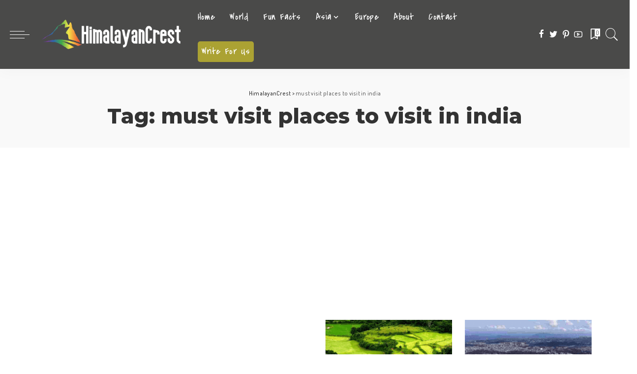

--- FILE ---
content_type: text/html; charset=UTF-8
request_url: https://www.himalayancrest.com/tag/must-visit-places-to-visit-in-india/
body_size: 50007
content:
<!DOCTYPE html>
<html lang="en-US">
<head>
    <meta charset="UTF-8">
    <meta http-equiv="X-UA-Compatible" content="IE=edge">
    <meta name="viewport" content="width=device-width, initial-scale=1">
    <link rel="profile" href="https://gmpg.org/xfn/11">
	<meta name='robots' content='noindex, follow' />
            <link rel="preconnect" href="https://fonts.gstatic.com" crossorigin><link rel="preload" as="style" onload="this.onload=null;this.rel='stylesheet'" id="rb-preload-gfonts" href="https://fonts.googleapis.com/css?family=Covered+By+Your+Grace%3A400%7CDosis%3A200%2C300%2C400%2C500%2C600%2C700%2C800%7CMontserrat%3A800%2C700%2C600%2C400&amp;display=swap" crossorigin><noscript><link rel="stylesheet" id="rb-preload-gfonts" href="https://fonts.googleapis.com/css?family=Covered+By+Your+Grace%3A400%7CDosis%3A200%2C300%2C400%2C500%2C600%2C700%2C800%7CMontserrat%3A800%2C700%2C600%2C400&amp;display=swap"></noscript><link rel="apple-touch-icon" href="https://www.himalayancrest.com/wp-content/uploads/2022/11/iOSbookmarklet.png"/>
		            <meta name="msapplication-TileColor" content="#ffffff">
            <meta name="msapplication-TileImage" content="https://www.himalayancrest.com/wp-content/uploads/2022/11/iOSbookmarklet.png"/>
		<meta property="og:title" content="HimalayanCrest"/>
<meta property="og:description" content="Travel, Tour &amp; Immigration News, Tips and Information"/>
<meta property="og:image:alt" content="5 Must Visit Hill Stations in India This Summer"/>
<meta property="og:image" content="https://www.himalayancrest.com/wp-content/uploads/2021/06/Square-41-3.png"/>
<meta property="og:image:width" content="800"/>
<meta property="og:image:height" content="800"/>
<meta property="og:type" content="article"/>
<meta property="og:article:published_time" content="2021-06-25 08:44:23"/>
<meta property="og:article:modified_time" content="2021-06-25 08:44:23"/>
<meta property="og:article:tag" content="5 Must Visit Hill Stations in India This Summer"/>
<meta property="og:article:tag" content="best hill station to visit in india"/>
<meta property="og:article:tag" content="best hill stations in india"/>
<meta property="og:article:tag" content="must visit places to visit in india"/>
<meta property="og:article:tag" content="visit these places this summer"/>
<meta name="twitter:card" content="summary">
<meta name="twitter:title" content="HimalayanCrest"/>
<meta name="twitter:description" content="Travel, Tour &amp; Immigration News, Tips and Information"/>
<meta name="twitter:image" content="https://www.himalayancrest.com/wp-content/uploads/2021/06/Square-41-3.png"/>
<meta name="twitter:image:alt" content="5 Must Visit Hill Stations in India This Summer"/>

	<!-- This site is optimized with the Yoast SEO plugin v23.9 - https://yoast.com/wordpress/plugins/seo/ -->
	<title>must visit places to visit in india Archives - HimalayanCrest</title>
	<meta property="og:url" content="https://www.himalayancrest.com/tag/must-visit-places-to-visit-in-india/" />
	<meta property="og:site_name" content="HimalayanCrest" />
	<meta name="twitter:site" content="@HimalayanCrest" />
	<script type="application/ld+json" class="yoast-schema-graph">{"@context":"https://schema.org","@graph":[{"@type":"CollectionPage","@id":"https://www.himalayancrest.com/tag/must-visit-places-to-visit-in-india/","url":"https://www.himalayancrest.com/tag/must-visit-places-to-visit-in-india/","name":"must visit places to visit in india Archives - HimalayanCrest","isPartOf":{"@id":"https://www.himalayancrest.com/#website"},"primaryImageOfPage":{"@id":"https://www.himalayancrest.com/tag/must-visit-places-to-visit-in-india/#primaryimage"},"image":{"@id":"https://www.himalayancrest.com/tag/must-visit-places-to-visit-in-india/#primaryimage"},"thumbnailUrl":"https://www.himalayancrest.com/wp-content/uploads/2021/06/Square-41-3.png","breadcrumb":{"@id":"https://www.himalayancrest.com/tag/must-visit-places-to-visit-in-india/#breadcrumb"},"inLanguage":"en-US"},{"@type":"ImageObject","inLanguage":"en-US","@id":"https://www.himalayancrest.com/tag/must-visit-places-to-visit-in-india/#primaryimage","url":"https://www.himalayancrest.com/wp-content/uploads/2021/06/Square-41-3.png","contentUrl":"https://www.himalayancrest.com/wp-content/uploads/2021/06/Square-41-3.png","width":800,"height":800,"caption":"5 Must Visit Hill Stations in India This Summer"},{"@type":"BreadcrumbList","@id":"https://www.himalayancrest.com/tag/must-visit-places-to-visit-in-india/#breadcrumb","itemListElement":[{"@type":"ListItem","position":1,"name":"Home","item":"https://www.himalayancrest.com/"},{"@type":"ListItem","position":2,"name":"must visit places to visit in india"}]},{"@type":"WebSite","@id":"https://www.himalayancrest.com/#website","url":"https://www.himalayancrest.com/","name":"HimalayanCrest.com","description":"Travel, Tour &amp; Immigration News, Tips and Information","publisher":{"@id":"https://www.himalayancrest.com/#organization"},"alternateName":"HimalayanCrest","potentialAction":[{"@type":"SearchAction","target":{"@type":"EntryPoint","urlTemplate":"https://www.himalayancrest.com/?s={search_term_string}"},"query-input":{"@type":"PropertyValueSpecification","valueRequired":true,"valueName":"search_term_string"}}],"inLanguage":"en-US"},{"@type":"Organization","@id":"https://www.himalayancrest.com/#organization","name":"HimalayanCrest","url":"https://www.himalayancrest.com/","logo":{"@type":"ImageObject","inLanguage":"en-US","@id":"https://www.himalayancrest.com/#/schema/logo/image/","url":"https://www.himalayancrest.com/wp-content/uploads/2022/11/logo-Himalayancrest.png","contentUrl":"https://www.himalayancrest.com/wp-content/uploads/2022/11/logo-Himalayancrest.png","width":400,"height":95,"caption":"HimalayanCrest"},"image":{"@id":"https://www.himalayancrest.com/#/schema/logo/image/"},"sameAs":["https://www.facebook.com/HimalayanCrest","https://x.com/HimalayanCrest","https://www.instagram.com/himalayancrest","https://www.pinterest.com/HimalayanCrest/","https://www.youtube.com/@nomadiceve"]}]}</script>
	<!-- / Yoast SEO plugin. -->


<link rel='dns-prefetch' href='//fonts.googleapis.com' />
<link rel="alternate" type="application/rss+xml" title="HimalayanCrest &raquo; Feed" href="https://www.himalayancrest.com/feed/" />
<link rel="alternate" type="application/rss+xml" title="HimalayanCrest &raquo; Comments Feed" href="https://www.himalayancrest.com/comments/feed/" />
<link rel="alternate" type="application/rss+xml" title="HimalayanCrest &raquo; must visit places to visit in india Tag Feed" href="https://www.himalayancrest.com/tag/must-visit-places-to-visit-in-india/feed/" />
<script type="application/ld+json">{"@context":"https://schema.org","@type":"Organization","legalName":"HimalayanCrest","url":"https://www.himalayancrest.com/","email":"contact@himalayancrest.com","logo":"https://www.himalayancrest.com/wp-content/uploads/2022/11/logo-white-optimized.png","sameAs":["https://facebook.com/HimalayanCrest","https://twitter.com/HimalayanCrest","https://www.pinterest.com/HimalayanCrest/","https://www.youtube.com/channel/UCJ_ge6wW_f9XfSdaM7QGKyg"]}</script>
<style id='wp-img-auto-sizes-contain-inline-css'>
img:is([sizes=auto i],[sizes^="auto," i]){contain-intrinsic-size:3000px 1500px}
/*# sourceURL=wp-img-auto-sizes-contain-inline-css */
</style>
<style id='wp-emoji-styles-inline-css'>

	img.wp-smiley, img.emoji {
		display: inline !important;
		border: none !important;
		box-shadow: none !important;
		height: 1em !important;
		width: 1em !important;
		margin: 0 0.07em !important;
		vertical-align: -0.1em !important;
		background: none !important;
		padding: 0 !important;
	}
/*# sourceURL=wp-emoji-styles-inline-css */
</style>
<link rel='stylesheet' id='wp-block-library-css' href='https://www.himalayancrest.com/wp-includes/css/dist/block-library/style.min.css?ver=6.9' media='all' />
<style id='global-styles-inline-css'>
:root{--wp--preset--aspect-ratio--square: 1;--wp--preset--aspect-ratio--4-3: 4/3;--wp--preset--aspect-ratio--3-4: 3/4;--wp--preset--aspect-ratio--3-2: 3/2;--wp--preset--aspect-ratio--2-3: 2/3;--wp--preset--aspect-ratio--16-9: 16/9;--wp--preset--aspect-ratio--9-16: 9/16;--wp--preset--color--black: #000000;--wp--preset--color--cyan-bluish-gray: #abb8c3;--wp--preset--color--white: #ffffff;--wp--preset--color--pale-pink: #f78da7;--wp--preset--color--vivid-red: #cf2e2e;--wp--preset--color--luminous-vivid-orange: #ff6900;--wp--preset--color--luminous-vivid-amber: #fcb900;--wp--preset--color--light-green-cyan: #7bdcb5;--wp--preset--color--vivid-green-cyan: #00d084;--wp--preset--color--pale-cyan-blue: #8ed1fc;--wp--preset--color--vivid-cyan-blue: #0693e3;--wp--preset--color--vivid-purple: #9b51e0;--wp--preset--gradient--vivid-cyan-blue-to-vivid-purple: linear-gradient(135deg,rgb(6,147,227) 0%,rgb(155,81,224) 100%);--wp--preset--gradient--light-green-cyan-to-vivid-green-cyan: linear-gradient(135deg,rgb(122,220,180) 0%,rgb(0,208,130) 100%);--wp--preset--gradient--luminous-vivid-amber-to-luminous-vivid-orange: linear-gradient(135deg,rgb(252,185,0) 0%,rgb(255,105,0) 100%);--wp--preset--gradient--luminous-vivid-orange-to-vivid-red: linear-gradient(135deg,rgb(255,105,0) 0%,rgb(207,46,46) 100%);--wp--preset--gradient--very-light-gray-to-cyan-bluish-gray: linear-gradient(135deg,rgb(238,238,238) 0%,rgb(169,184,195) 100%);--wp--preset--gradient--cool-to-warm-spectrum: linear-gradient(135deg,rgb(74,234,220) 0%,rgb(151,120,209) 20%,rgb(207,42,186) 40%,rgb(238,44,130) 60%,rgb(251,105,98) 80%,rgb(254,248,76) 100%);--wp--preset--gradient--blush-light-purple: linear-gradient(135deg,rgb(255,206,236) 0%,rgb(152,150,240) 100%);--wp--preset--gradient--blush-bordeaux: linear-gradient(135deg,rgb(254,205,165) 0%,rgb(254,45,45) 50%,rgb(107,0,62) 100%);--wp--preset--gradient--luminous-dusk: linear-gradient(135deg,rgb(255,203,112) 0%,rgb(199,81,192) 50%,rgb(65,88,208) 100%);--wp--preset--gradient--pale-ocean: linear-gradient(135deg,rgb(255,245,203) 0%,rgb(182,227,212) 50%,rgb(51,167,181) 100%);--wp--preset--gradient--electric-grass: linear-gradient(135deg,rgb(202,248,128) 0%,rgb(113,206,126) 100%);--wp--preset--gradient--midnight: linear-gradient(135deg,rgb(2,3,129) 0%,rgb(40,116,252) 100%);--wp--preset--font-size--small: 13px;--wp--preset--font-size--medium: 20px;--wp--preset--font-size--large: 36px;--wp--preset--font-size--x-large: 42px;--wp--preset--spacing--20: 0.44rem;--wp--preset--spacing--30: 0.67rem;--wp--preset--spacing--40: 1rem;--wp--preset--spacing--50: 1.5rem;--wp--preset--spacing--60: 2.25rem;--wp--preset--spacing--70: 3.38rem;--wp--preset--spacing--80: 5.06rem;--wp--preset--shadow--natural: 6px 6px 9px rgba(0, 0, 0, 0.2);--wp--preset--shadow--deep: 12px 12px 50px rgba(0, 0, 0, 0.4);--wp--preset--shadow--sharp: 6px 6px 0px rgba(0, 0, 0, 0.2);--wp--preset--shadow--outlined: 6px 6px 0px -3px rgb(255, 255, 255), 6px 6px rgb(0, 0, 0);--wp--preset--shadow--crisp: 6px 6px 0px rgb(0, 0, 0);}:where(.is-layout-flex){gap: 0.5em;}:where(.is-layout-grid){gap: 0.5em;}body .is-layout-flex{display: flex;}.is-layout-flex{flex-wrap: wrap;align-items: center;}.is-layout-flex > :is(*, div){margin: 0;}body .is-layout-grid{display: grid;}.is-layout-grid > :is(*, div){margin: 0;}:where(.wp-block-columns.is-layout-flex){gap: 2em;}:where(.wp-block-columns.is-layout-grid){gap: 2em;}:where(.wp-block-post-template.is-layout-flex){gap: 1.25em;}:where(.wp-block-post-template.is-layout-grid){gap: 1.25em;}.has-black-color{color: var(--wp--preset--color--black) !important;}.has-cyan-bluish-gray-color{color: var(--wp--preset--color--cyan-bluish-gray) !important;}.has-white-color{color: var(--wp--preset--color--white) !important;}.has-pale-pink-color{color: var(--wp--preset--color--pale-pink) !important;}.has-vivid-red-color{color: var(--wp--preset--color--vivid-red) !important;}.has-luminous-vivid-orange-color{color: var(--wp--preset--color--luminous-vivid-orange) !important;}.has-luminous-vivid-amber-color{color: var(--wp--preset--color--luminous-vivid-amber) !important;}.has-light-green-cyan-color{color: var(--wp--preset--color--light-green-cyan) !important;}.has-vivid-green-cyan-color{color: var(--wp--preset--color--vivid-green-cyan) !important;}.has-pale-cyan-blue-color{color: var(--wp--preset--color--pale-cyan-blue) !important;}.has-vivid-cyan-blue-color{color: var(--wp--preset--color--vivid-cyan-blue) !important;}.has-vivid-purple-color{color: var(--wp--preset--color--vivid-purple) !important;}.has-black-background-color{background-color: var(--wp--preset--color--black) !important;}.has-cyan-bluish-gray-background-color{background-color: var(--wp--preset--color--cyan-bluish-gray) !important;}.has-white-background-color{background-color: var(--wp--preset--color--white) !important;}.has-pale-pink-background-color{background-color: var(--wp--preset--color--pale-pink) !important;}.has-vivid-red-background-color{background-color: var(--wp--preset--color--vivid-red) !important;}.has-luminous-vivid-orange-background-color{background-color: var(--wp--preset--color--luminous-vivid-orange) !important;}.has-luminous-vivid-amber-background-color{background-color: var(--wp--preset--color--luminous-vivid-amber) !important;}.has-light-green-cyan-background-color{background-color: var(--wp--preset--color--light-green-cyan) !important;}.has-vivid-green-cyan-background-color{background-color: var(--wp--preset--color--vivid-green-cyan) !important;}.has-pale-cyan-blue-background-color{background-color: var(--wp--preset--color--pale-cyan-blue) !important;}.has-vivid-cyan-blue-background-color{background-color: var(--wp--preset--color--vivid-cyan-blue) !important;}.has-vivid-purple-background-color{background-color: var(--wp--preset--color--vivid-purple) !important;}.has-black-border-color{border-color: var(--wp--preset--color--black) !important;}.has-cyan-bluish-gray-border-color{border-color: var(--wp--preset--color--cyan-bluish-gray) !important;}.has-white-border-color{border-color: var(--wp--preset--color--white) !important;}.has-pale-pink-border-color{border-color: var(--wp--preset--color--pale-pink) !important;}.has-vivid-red-border-color{border-color: var(--wp--preset--color--vivid-red) !important;}.has-luminous-vivid-orange-border-color{border-color: var(--wp--preset--color--luminous-vivid-orange) !important;}.has-luminous-vivid-amber-border-color{border-color: var(--wp--preset--color--luminous-vivid-amber) !important;}.has-light-green-cyan-border-color{border-color: var(--wp--preset--color--light-green-cyan) !important;}.has-vivid-green-cyan-border-color{border-color: var(--wp--preset--color--vivid-green-cyan) !important;}.has-pale-cyan-blue-border-color{border-color: var(--wp--preset--color--pale-cyan-blue) !important;}.has-vivid-cyan-blue-border-color{border-color: var(--wp--preset--color--vivid-cyan-blue) !important;}.has-vivid-purple-border-color{border-color: var(--wp--preset--color--vivid-purple) !important;}.has-vivid-cyan-blue-to-vivid-purple-gradient-background{background: var(--wp--preset--gradient--vivid-cyan-blue-to-vivid-purple) !important;}.has-light-green-cyan-to-vivid-green-cyan-gradient-background{background: var(--wp--preset--gradient--light-green-cyan-to-vivid-green-cyan) !important;}.has-luminous-vivid-amber-to-luminous-vivid-orange-gradient-background{background: var(--wp--preset--gradient--luminous-vivid-amber-to-luminous-vivid-orange) !important;}.has-luminous-vivid-orange-to-vivid-red-gradient-background{background: var(--wp--preset--gradient--luminous-vivid-orange-to-vivid-red) !important;}.has-very-light-gray-to-cyan-bluish-gray-gradient-background{background: var(--wp--preset--gradient--very-light-gray-to-cyan-bluish-gray) !important;}.has-cool-to-warm-spectrum-gradient-background{background: var(--wp--preset--gradient--cool-to-warm-spectrum) !important;}.has-blush-light-purple-gradient-background{background: var(--wp--preset--gradient--blush-light-purple) !important;}.has-blush-bordeaux-gradient-background{background: var(--wp--preset--gradient--blush-bordeaux) !important;}.has-luminous-dusk-gradient-background{background: var(--wp--preset--gradient--luminous-dusk) !important;}.has-pale-ocean-gradient-background{background: var(--wp--preset--gradient--pale-ocean) !important;}.has-electric-grass-gradient-background{background: var(--wp--preset--gradient--electric-grass) !important;}.has-midnight-gradient-background{background: var(--wp--preset--gradient--midnight) !important;}.has-small-font-size{font-size: var(--wp--preset--font-size--small) !important;}.has-medium-font-size{font-size: var(--wp--preset--font-size--medium) !important;}.has-large-font-size{font-size: var(--wp--preset--font-size--large) !important;}.has-x-large-font-size{font-size: var(--wp--preset--font-size--x-large) !important;}
/*# sourceURL=global-styles-inline-css */
</style>

<style id='classic-theme-styles-inline-css'>
/*! This file is auto-generated */
.wp-block-button__link{color:#fff;background-color:#32373c;border-radius:9999px;box-shadow:none;text-decoration:none;padding:calc(.667em + 2px) calc(1.333em + 2px);font-size:1.125em}.wp-block-file__button{background:#32373c;color:#fff;text-decoration:none}
/*# sourceURL=/wp-includes/css/classic-themes.min.css */
</style>
<link rel='stylesheet' id='pixwell-main-css' href='https://www.himalayancrest.com/wp-content/themes/pixwell/assets/css/main.css?ver=10' media='all' />
<style id='pixwell-main-inline-css'>
html {font-family:Dosis;font-weight:400;font-size:17px;}h1, .h1 {font-family:Montserrat;font-weight:800;}h2, .h2 {font-family:Montserrat;font-weight:700;}h3, .h3 {font-family:Montserrat;font-weight:700;}h4, .h4 {font-family:Montserrat;font-weight:700;}h5, .h5 {font-family:Montserrat;font-weight:700;}h6, .h6 {font-family:Montserrat;font-weight:600;}.single-tagline h6 {}.p-wrap .entry-summary, .twitter-content.entry-summary, .author-description, .rssSummary, .rb-sdesc {font-family:Dosis;font-size:15px;}.p-cat-info {font-family:Covered By Your Grace;font-weight:400;font-size:15px;}.p-meta-info, .wp-block-latest-posts__post-date {font-family:Dosis;font-weight:400;font-size:13px;}.meta-info-author.meta-info-el {font-family:Dosis;font-weight:600;font-size:13px;}.breadcrumb {font-family:Dosis;font-weight:500;}.footer-menu-inner {}.topbar-wrap {}.topbar-menu-wrap {}.main-menu > li > a, .off-canvas-menu > li > a {font-family:Covered By Your Grace;font-weight:400;text-transform:none;font-size:20px;}.main-menu .sub-menu:not(.sub-mega), .off-canvas-menu .sub-menu {font-family:Dosis;font-weight:600;font-size:16px;}.is-logo-text .logo-title {}.block-title, .block-header .block-title {font-family:Covered By Your Grace;font-weight:400;font-size:34px;}.ajax-quick-filter, .block-view-more {}.widget-title, .widget .widget-title {font-family:Covered By Your Grace;font-weight:400;font-size:26px;}body .widget.widget_nav_menu .menu-item {font-family:Montserrat;font-weight:400;font-size:13px;}body.boxed {background-color : #fafafa;background-repeat : no-repeat;background-size : cover;background-attachment : fixed;background-position : center center;}.header-6 .banner-wrap {}.footer-wrap:before {background-color : #1e2830;; content: ""; position: absolute; left: 0; top: 0; width: 100%; height: 100%;}.header-9 .banner-wrap { background-color : #000000;}.topline-wrap {height: 2px}.navbar-inner {min-height: 70px;}.navbar-inner .logo-wrap img {max-height: 70px;}.main-menu > li > a {height: 70px;}.navbar-wrap:not(.transparent-navbar-wrap), #mobile-sticky-nav, #amp-navbar {background-color: #4a4a49;background-image: linear-gradient(90deg, #4a4a49, #4a4a49);}[data-theme="dark"] .navbar-wrap:not(.transparent-navbar-wrap) {background-color: unset; background-image: unset;}.navbar-border-holder { border: none }.navbar-wrap:not(.transparent-navbar-wrap), #mobile-sticky-nav, #amp-navbar {color: #ffffff;}.fw-mega-cat.is-dark-text, .transparent-navbar-wrap .fw-mega-cat.is-dark-text .entry-title { color: #333; }.header-wrap .navbar-wrap:not(.transparent-navbar-wrap) .cart-counter, .header-wrap:not(.header-float) .navbar-wrap .rb-counter,.header-wrap:not(.header-float) .is-light-text .rb-counter, .header-float .section-sticky .rb-counter {background-color: #ffffff;}.header-5 .btn-toggle-wrap, .header-5 .section-sticky .logo-wrap,.header-5 .main-menu > li > a, .header-5 .navbar-right {color: #ffffff;}.navbar-wrap .navbar-social a:hover {color: #ffffff;opacity: .7; }.header-wrap .navbar-wrap:not(.transparent-navbar-wrap) .rb-counter,.header-wrap:not(.header-float) .navbar-wrap .rb-counter, .header-wrap:not(.header-float) .is-light-text .rb-counter { color: #4a4a49; }.main-menu .sub-menu {background-color: #4a4a49;background-image: linear-gradient(90deg, #4a4a49, #4a4a49);}.main-menu .sub-menu:not(.mega-category) { color: #ffffff;}.main-menu > li.menu-item-has-children > .sub-menu:before {display: none;}.main-menu > li > a:hover, .nav-search-link:hover,.main-menu > li.current-menu-item > a, .header-wrap .cart-link:hover {color: #f7f7f7;}.main-menu > li>  a > span:before {display: none; }.navbar-wrap .navbar-social a:hover {color: #f7f7f7;opacity: 1; }[data-theme="dark"] .main-menu .sub-menu {}[data-theme="dark"] .main-menu > li.menu-item-has-children > .sub-menu:before {}.mobile-nav-inner {background-color: #4a4a49;color: #ffffff;}@media only screen and (max-width: 991px) {.navbar-border-holder { border: none }}@media only screen and (max-width: 991px) {.navbar-border-holder { border-color: #ffffff }}.off-canvas-header { background-image: url("https://www.himalayancrest.com/wp-content/uploads/2022/11/beach-tree.jpg")}.header-float .transparent-navbar-wrap { background: rgba(30,40,48,1);}.header-float .navbar-inner { border-bottom: none; }.navbar-border-holder {border-width: 2px; }input[type="submit"]:hover, input[type="submit"]:focus, button:hover, button:focus,input[type="button"]:hover, input[type="button"]:focus,.post-edit-link:hover, a.pagination-link:hover, a.page-numbers:hover,.post-page-numbers:hover, a.loadmore-link:hover, .pagination-simple .page-numbers:hover,#off-canvas-close-btn:hover, .off-canvas-subscribe a, .block-header-3 .block-title:before,.cookie-accept:hover, .entry-footer a:hover, .box-comment-btn:hover,a.comment-reply-link:hover, .review-info, .entry-content a.wp-block-button__link:hover,#wp-calendar tbody a:hover, .instagram-box.box-intro:hover, .banner-btn a, .headerstrip-btn a,.is-light-text .widget:not(.woocommerce) .count, .is-meta-border .p-overlay-4 .p-footer:before,.rb-newsletter.is-light-text button.newsletter-submit, .transparent-navbar-wrap .fw-mega-cat.is-dark-text .pagination-nextprev .pagination-link:not(.is-disable):hover,.cat-icon-round .cat-info-el, .cat-icon-radius .cat-info-el, .is-p-protected a:before,.cat-icon-square .cat-info-el:before, .entry-content .wpcf7 label:before,body .cooked-recipe-directions .cooked-direction-number, span.cooked-taxonomy a:hover,.widget_categories a:hover .count, .widget_archive a:hover .count, .restrict-button-wrap a,.wp-block-categories-list a:hover .count, .wp-block-categories-list a:hover .count,.entry-content .wp-block-file .wp-block-file__button, #wp-calendar td#today,.mfp-close:hover, .is-light-text .mfp-close:hover, #rb-close-newsletter:hover,.tagcloud a:hover, .tagcloud a:focus, .is-light-text .tagcloud a:hover, .is-light-text .tagcloud a:focus,input[type="checkbox"].newsletter-checkbox:checked + label:before, .cta-btn.is-bg,.rb-mailchimp .mc4wp-form-fields input[type="submit"], .is-light-text .w-footer .mc4wp-form-fields input[type="submit"],.statics-el:first-child .inner, .table-link a:before, .subscribe-layout-3 .subscribe-box .subscribe-form input[type="submit"]{ background-color: #6bb5ff}.page-edit-link:hover, .rb-menu > li.current-menu-item > a > span:before,.p-url:hover, .p-url:focus, .p-wrap .p-url:hover,.p-wrap .p-url:focus, .p-link:hover span, .p-link:hover i,.meta-info-el a:hover, .sponsor-label, .block-header-3 .block-title:before,.subscribe-box .mc4wp-form-fields input[type="submit"]:hover + i,.entry-content p a:not(button), .comment-content a,.author-title a, .logged-in-as a:hover, .comment-list .logged-in-as a:hover,.gallery-list-label a:hover, .review-el .review-stars,.share-total, .breadcrumb a:hover, span.not-found-label, .return-home:hover, .section-not-found .page-content .return-home:hover,.subscribe-box .rb-newsletter.is-light-text button.newsletter-submit-icon:hover,.subscribe-box .rb-newsletter button.newsletter-submit-icon:hover,.fw-category-1 .cat-list-item:hover .cat-list-name, .fw-category-1.is-light-text .cat-list-item:hover .cat-list-name,body .cooked-icon-recipe-icon, .comment-list .comment-reply-title small a:hover,.widget_pages a:hover, .widget_meta a:hover, .widget_categories a:hover,.entry-content .wp-block-categories-list a:hover, .entry-content .wp-block-archives-list a:hover,.widget_archive a:hover, .widget.widget_nav_menu a:hover,  .p-grid-4.is-pop-style .p-header .counter-index,.twitter-content.entry-summary a:hover, .transparent-navbar-wrap .fw-mega-cat.is-dark-text .entry-title .p-url:hover,.read-it-later:hover, .read-it-later:focus, .address-info a:hover,.gallery-popup-content .image-popup-description a:hover, .gallery-popup-content .image-popup-description a:focus,.entry-content ul.wp-block-latest-posts a:hover, .widget_recent_entries a:hover, .recentcomments a:hover, a.rsswidget:hover,.entry-content .wp-block-latest-comments__comment-meta a:hover, .restrict-title span, .restrict-desc span, .plan-title span,.entry-content .cooked-recipe-info .cooked-author a:hover, .entry-content a:not(button), .comment-content a,.about-desc a:hover, .is-light-text .about-desc a:hover, .portfolio-info-el:hover,.portfolio-nav a:hover, .portfolio-nav-next a:hover > i, .hbox-tagline span, .hbox-title span, .cta-tagline span, .cta-title span,.block-header-7 .block-header .block-title:first-letter, .rbc-sidebar .about-bio p a, .sbox-title span{ color: #6bb5ff}.p-podcast-wrap .mejs-container .mejs-controls .mejs-button.mejs-playpause-button:hover,.p-podcast-wrap .mejs-container .mejs-controls,.p-podcast-wrap .mejs-audio .mejs-controls .mejs-time-rail span.mejs-time-handle-content,.p-podcast-wrap .mejs-container .mejs-controls  .mejs-button.mejs-volume-button .mejs-volume-handle,.p-podcast-wrap .mejs-container .mejs-controls  .mejs-button.mejs-volume-button .mejs-volume-handle,.p-podcast-wrap .mejs-container .mejs-controls .mejs-horizontal-volume-slider .mejs-horizontal-volume-current{ background-color: #6bb5ff}.is-style-outline a.wp-block-button__link:hover{ color: #6bb5ff!important}a.comment-reply-link:hover, .navbar-holder.is-light-text .header-lightbox, .navbar-holder .header-lightbox, [data-theme="dark"] .navbar-holder .header-lightbox,input[type="checkbox"].newsletter-checkbox:checked + label:before, .cat-icon-line .cat-info-el, .exclusive-style-border .is-p-protected a:before{ border-color: #6bb5ff}.restrict-button-wrap .restrict-button.is-btn:hover{ -webkit-box-shadow: 0 4px 15px #6bb5ff; box-shadow: 0 4px 15px #6bb5ff;}.category .category-header .header-holder{ background-color: #7499bf}.comment-content, .single-bottom-share a:nth-child(1) span, .single-bottom-share a:nth-child(2) span, p.logged-in-as, .rb-sdecs,.deal-module .deal-description, .author-description { font-size: 15px; }.tipsy, .additional-meta, .sponsor-label, .sponsor-link, .entry-footer .tag-label,.box-nav .nav-label, .left-article-label, .share-label, .rss-date,.wp-block-latest-posts__post-date, .wp-block-latest-comments__comment-date,.image-caption, .wp-caption-text, .gallery-caption, .entry-content .wp-block-audio figcaption,.entry-content .wp-block-video figcaption, .entry-content .wp-block-image figcaption,.entry-content .wp-block-gallery .blocks-gallery-image figcaption,.entry-content .wp-block-gallery .blocks-gallery-item figcaption,.subscribe-content .desc, .follower-el .right-el, .author-job, .comment-metadata{ font-family: Dosis; }.tipsy, .additional-meta, .sponsor-label, .entry-footer .tag-label,.box-nav .nav-label, .left-article-label, .share-label, .rss-date,.wp-block-latest-posts__post-date, .wp-block-latest-comments__comment-date,.image-caption, .wp-caption-text, .gallery-caption, .entry-content .wp-block-audio figcaption,.entry-content .wp-block-video figcaption, .entry-content .wp-block-image figcaption,.entry-content .wp-block-gallery .blocks-gallery-image figcaption,.entry-content .wp-block-gallery .blocks-gallery-item figcaption,.subscribe-content .desc, .follower-el .right-el, .author-job, .comment-metadata{ font-weight: 400; }.tipsy, .additional-meta, .sponsor-label, .sponsor-link, .entry-footer .tag-label,.box-nav .nav-label, .left-article-label, .share-label, .rss-date,.wp-block-latest-posts__post-date, .wp-block-latest-comments__comment-date,.subscribe-content .desc, .author-job{ font-size: 13px; }.image-caption, .wp-caption-text, .gallery-caption, .entry-content .wp-block-audio figcaption,.entry-content .wp-block-video figcaption, .entry-content .wp-block-image figcaption,.entry-content .wp-block-gallery .blocks-gallery-image figcaption,.entry-content .wp-block-gallery .blocks-gallery-item figcaption,.comment-metadata, .follower-el .right-el{ font-size: 14px; }.sponsor-link{ font-family: Dosis; }.sponsor-link{ font-weight: 600; }.entry-footer a, .tagcloud a, .entry-footer .source, .entry-footer .via-el{ font-family: Covered By Your Grace; }.entry-footer a, .tagcloud a, .entry-footer .source, .entry-footer .via-el{ font-weight: 400; }.entry-footer a, .tagcloud a, .entry-footer .source, .entry-footer .via-el{ font-size: 15px !important; }.p-link, .rb-cookie .cookie-accept, a.comment-reply-link, .comment-list .comment-reply-title small a,.banner-btn a, .headerstrip-btn a, input[type="submit"], button, .pagination-wrap, .cta-btn, .rb-btn{ font-family: Dosis; }select, textarea, input[type="text"], input[type="tel"], input[type="email"], input[type="url"],input[type="search"], input[type="number"]{ font-family: Dosis; }select, textarea, input[type="text"], input[type="tel"], input[type="email"], input[type="url"],input[type="search"], input[type="number"]{ font-weight: 400; }.widget_recent_comments .recentcomments > a:last-child,.wp-block-latest-comments__comment-link, .wp-block-latest-posts__list a,.widget_recent_entries li, .wp-block-quote *:not(cite), blockquote *:not(cite), .widget_rss li,.wp-block-latest-posts li, .wp-block-latest-comments__comment-link{ font-family: Montserrat; }.widget_recent_comments .recentcomments > a:last-child,.wp-block-latest-comments__comment-link, .wp-block-latest-posts__list a,.widget_recent_entries li, .wp-block-quote *:not(cite), blockquote *:not(cite), .widget_rss li,.wp-block-latest-posts li, .wp-block-latest-comments__comment-link{ font-weight: 800; } .widget_pages .page_item, .widget_meta li,.widget_categories .cat-item, .widget_archive li, .widget.widget_nav_menu .menu-item,.wp-block-archives-list li, .wp-block-categories-list li{ font-family: Dosis; }.widget_pages .page_item, .widget_meta li,.widget_categories .cat-item, .widget_archive li, .widget.widget_nav_menu .menu-item,.wp-block-archives-list li, .wp-block-categories-list li{ font-size: 16px; }.widget_pages .page_item, .widget_meta li,.widget_categories .cat-item, .widget_archive li, .widget.widget_nav_menu .menu-item,.wp-block-archives-list li, .wp-block-categories-list li{ font-weight: 600; }@media only screen and (max-width: 767px) {.entry-content { font-size: .90rem; }.p-wrap .entry-summary, .twitter-content.entry-summary, .element-desc, .subscribe-description, .rb-sdecs,.copyright-inner > *, .summary-content, .pros-cons-wrap ul li,.gallery-popup-content .image-popup-description > *{ font-size: .76rem; }}@media only screen and (max-width: 991px) {.block-header-2 .block-title, .block-header-5 .block-title { font-size: 28px; }}@media only screen and (max-width: 767px) {.block-header-2 .block-title, .block-header-5 .block-title { font-size: 25px; }}h5, .h5 {font-size: 14px; }h6, .h6 {font-size: 13px; }@media only screen and (max-width: 1024px) {}@media only screen and (max-width: 991px) {}@media only screen and (max-width: 767px) {h5, .h5 {font-size: 12px; }h6, .h6 {font-size: 11px; }}
/*# sourceURL=pixwell-main-inline-css */
</style>
<link rel='stylesheet' id='slb_core-css' href='https://www.himalayancrest.com/wp-content/plugins/simple-lightbox/client/css/app.css?ver=2.9.3' media='all' />

<script src="https://www.himalayancrest.com/wp-includes/js/jquery/jquery.min.js?ver=3.7.1" id="jquery-core-js"></script>
<script src="https://www.himalayancrest.com/wp-includes/js/jquery/jquery-migrate.min.js?ver=3.4.1" id="jquery-migrate-js"></script>
<link rel="preload" href="https://www.himalayancrest.com/wp-content/themes/pixwell/assets/fonts/ruby-icon.woff" as="font" type="font/woff" crossorigin="anonymous"> <link rel="https://api.w.org/" href="https://www.himalayancrest.com/wp-json/" /><link rel="alternate" title="JSON" type="application/json" href="https://www.himalayancrest.com/wp-json/wp/v2/tags/139" /><link rel="EditURI" type="application/rsd+xml" title="RSD" href="https://www.himalayancrest.com/xmlrpc.php?rsd" />
<meta name="generator" content="WordPress 6.9" />
<!-- Google tag (gtag.js) -->
<script async src="https://www.googletagmanager.com/gtag/js?id=UA-115952331-1"></script>
<script>
  window.dataLayer = window.dataLayer || [];
  function gtag(){dataLayer.push(arguments);}
  gtag('js', new Date());

  gtag('config', 'UA-115952331-1');
</script>
<script async src="https://pagead2.googlesyndication.com/pagead/js/adsbygoogle.js?client=ca-pub-2643394205259377"
     crossorigin="anonymous"></script><script type="application/ld+json">{"@context":"https://schema.org","@type":"WebSite","@id":"https://www.himalayancrest.com/#website","url":"https://www.himalayancrest.com/","name":"HimalayanCrest","potentialAction":{"@type":"SearchAction","target":"https://www.himalayancrest.com/?s={search_term_string}","query-input":"required name=search_term_string"}}</script>
<meta name="generator" content="Elementor 3.25.10; features: additional_custom_breakpoints, e_optimized_control_loading; settings: css_print_method-external, google_font-enabled, font_display-swap">
      <meta name="onesignal" content="wordpress-plugin"/>
            <script>

      window.OneSignal = window.OneSignal || [];

      OneSignal.push( function() {
        OneSignal.SERVICE_WORKER_UPDATER_PATH = 'OneSignalSDKUpdaterWorker.js';
                      OneSignal.SERVICE_WORKER_PATH = 'OneSignalSDKWorker.js';
                      OneSignal.SERVICE_WORKER_PARAM = { scope: '/wp-content/plugins/onesignal-free-web-push-notifications/sdk_files/push/onesignal/' };
        OneSignal.setDefaultNotificationUrl("https://www.himalayancrest.com");
        var oneSignal_options = {};
        window._oneSignalInitOptions = oneSignal_options;

        oneSignal_options['wordpress'] = true;
oneSignal_options['appId'] = '54538702-7e97-45c9-b8eb-0aa93b1dbdaf';
oneSignal_options['allowLocalhostAsSecureOrigin'] = true;
oneSignal_options['welcomeNotification'] = { };
oneSignal_options['welcomeNotification']['title'] = "HimalayanCrest";
oneSignal_options['welcomeNotification']['message'] = "";
oneSignal_options['path'] = "https://www.himalayancrest.com/wp-content/plugins/onesignal-free-web-push-notifications/sdk_files/";
oneSignal_options['safari_web_id'] = "web.onesignal.auto.115f8fcb-d4e8-44f7-85e0-0f5ff0e5093f";
oneSignal_options['persistNotification'] = false;
oneSignal_options['promptOptions'] = { };
oneSignal_options['promptOptions']['actionMessage'] = "Subscribe to our notifications for the latest news and updates. You can disable anytime.";
                OneSignal.init(window._oneSignalInitOptions);
                OneSignal.showSlidedownPrompt();      });

      function documentInitOneSignal() {
        var oneSignal_elements = document.getElementsByClassName("OneSignal-prompt");

        var oneSignalLinkClickHandler = function(event) { OneSignal.push(['registerForPushNotifications']); event.preventDefault(); };        for(var i = 0; i < oneSignal_elements.length; i++)
          oneSignal_elements[i].addEventListener('click', oneSignalLinkClickHandler, false);
      }

      if (document.readyState === 'complete') {
           documentInitOneSignal();
      }
      else {
           window.addEventListener("load", function(event){
               documentInitOneSignal();
          });
      }
    </script>
			<style>
				.e-con.e-parent:nth-of-type(n+4):not(.e-lazyloaded):not(.e-no-lazyload),
				.e-con.e-parent:nth-of-type(n+4):not(.e-lazyloaded):not(.e-no-lazyload) * {
					background-image: none !important;
				}
				@media screen and (max-height: 1024px) {
					.e-con.e-parent:nth-of-type(n+3):not(.e-lazyloaded):not(.e-no-lazyload),
					.e-con.e-parent:nth-of-type(n+3):not(.e-lazyloaded):not(.e-no-lazyload) * {
						background-image: none !important;
					}
				}
				@media screen and (max-height: 640px) {
					.e-con.e-parent:nth-of-type(n+2):not(.e-lazyloaded):not(.e-no-lazyload),
					.e-con.e-parent:nth-of-type(n+2):not(.e-lazyloaded):not(.e-no-lazyload) * {
						background-image: none !important;
					}
				}
			</style>
			<script type="application/ld+json">{"@context":"http://schema.org","@type":"BreadcrumbList","itemListElement":[{"@type":"ListItem","position":2,"item":{"@id":"https://www.himalayancrest.com/tag/must-visit-places-to-visit-in-india/","name":"must visit places to visit in india"}},{"@type":"ListItem","position":1,"item":{"@id":"https://www.himalayancrest.com","name":"HimalayanCrest"}}]}</script>
<link rel="icon" href="https://www.himalayancrest.com/wp-content/uploads/2022/11/cropped-iOSbookmarklet-32x32.png" sizes="32x32" />
<link rel="icon" href="https://www.himalayancrest.com/wp-content/uploads/2022/11/cropped-iOSbookmarklet-192x192.png" sizes="192x192" />
<link rel="apple-touch-icon" href="https://www.himalayancrest.com/wp-content/uploads/2022/11/cropped-iOSbookmarklet-180x180.png" />
<meta name="msapplication-TileImage" content="https://www.himalayancrest.com/wp-content/uploads/2022/11/cropped-iOSbookmarklet-270x270.png" />
		<style id="wp-custom-css">
			@media only screen and (max-width: 991px){
#mobile-navbar, .mobile-navbar, #mobile-sticky-nav {
padding: 4px 0px;
}
.logo-mobile-wrap img {
width: 215px;
}
}
.header-float .transparent-navbar-wrap {
background: #bdbdbd3b;}
@media only screen and (max-width: 991px){
#mobile-navbar, .mobile-navbar, #mobile-sticky-nav {
background: #4a4a49;
	}}
.wrt4us a>span {
background: #aba233;
padding: 8px;
border-radius: 5px;
}
ins.adsbygoogle {
background: transparent!important;
}		</style>
		<script async src="//pagead2.googlesyndication.com/pagead/js/adsbygoogle.js"></script>
<script>
     (adsbygoogle = window.adsbygoogle || []).push({
          google_ad_client: "ca-pub-2643394205259377",
          enable_page_level_ads: true
     });
</script></head>
<body class="archive tag tag-must-visit-places-to-visit-in-india tag-139 wp-embed-responsive wp-theme-pixwell wp-child-theme-pixwell-child elementor-default elementor-kit-2074 sticky-nav smart-sticky is-tooltips is-backtop block-header-dot w-header-1 cat-icon-radius is-parallax-feat is-fmask mh-p-link mh-p-excerpt">
<div id="site" class="site">
	        <aside id="off-canvas-section" class="off-canvas-wrap light-style is-hidden">
            <div class="close-panel-wrap tooltips-n">
                <a href="#" id="off-canvas-close-btn" title="Close Panel"><i class="btn-close"></i></a>
            </div>
            <div class="off-canvas-holder">
                                    <div class="off-canvas-header is-light-text">
                        <div class="header-inner">
                                                            <a href="https://www.himalayancrest.com/" class="off-canvas-logo">
                                    <img loading="lazy" src="https://www.himalayancrest.com/wp-content/uploads/2022/11/logo-white-optimized.png" alt="HimalayanCrest" height="96" width="400" loading="lazy">
                                </a>
                                                        <aside class="inner-bottom">
                                                                    <div class="off-canvas-social">
                                        <a class="social-link-facebook" title="Facebook" href="https://facebook.com/HimalayanCrest" target="_blank" rel="noopener nofollow"><i class="rbi rbi-facebook"></i></a><a class="social-link-twitter" title="Twitter" href="https://twitter.com/HimalayanCrest" target="_blank" rel="noopener nofollow"><i class="rbi rbi-twitter"></i></a><a class="social-link-pinterest" title="Pinterest" href="https://www.pinterest.com/HimalayanCrest/" target="_blank" rel="noopener nofollow"><i class="rbi rbi-pinterest-i"></i></a><a class="social-link-youtube" title="YouTube" href="https://www.youtube.com/channel/UCJ_ge6wW_f9XfSdaM7QGKyg" target="_blank" rel="noopener nofollow"><i class="rbi rbi-youtube-o"></i></a>                                    </div>
                                                                    <div class="inner-bottom-right">
                                        <aside class="bookmark-section">
	<a class="bookmark-link" href="https://www.himalayancrest.com/your-bookmarks/" title="Bookmarks">
		<span class="bookmark-icon"><i><svg class="svg-icon" aria-hidden="true" role="img" focusable="false" xmlns="http://www.w3.org/2000/svg" viewBox="0 0 512 512"><path fill="currentColor" d="M391.416,0H120.584c-17.778,0-32.242,14.464-32.242,32.242v460.413c0,7.016,3.798,13.477,9.924,16.895 c2.934,1.638,6.178,2.45,9.421,2.45c3.534,0,7.055-0.961,10.169-2.882l138.182-85.312l138.163,84.693 c5.971,3.669,13.458,3.817,19.564,0.387c6.107-3.418,9.892-9.872,9.892-16.875V32.242C423.657,14.464,409.194,0,391.416,0z  M384.967,457.453l-118.85-72.86c-6.229-3.817-14.07-3.798-20.28,0.032l-118.805,73.35V38.69h257.935V457.453z" /></svg></i><span class="bookmark-counter rb-counter">0</span></span>
	</a>
</aside>                                    </div>
                                                            </aside>
                        </div>
                    </div>
                                <div class="off-canvas-inner is-dark-text">
                    <nav id="off-canvas-nav" class="off-canvas-nav">
                        <ul id="off-canvas-menu" class="off-canvas-menu rb-menu is-clicked"><li id="menu-item-3688" class="menu-item menu-item-type-post_type menu-item-object-page menu-item-home menu-item-3688"><a href="https://www.himalayancrest.com/"><span>Home</span></a></li>
<li id="menu-item-3701" class="menu-item menu-item-type-taxonomy menu-item-object-category menu-item-3701"><a href="https://www.himalayancrest.com/category/world/"><span>World</span></a></li>
<li id="menu-item-3702" class="menu-item menu-item-type-taxonomy menu-item-object-category menu-item-3702"><a href="https://www.himalayancrest.com/category/fun-facts/"><span>Fun Facts</span></a></li>
<li id="menu-item-3703" class="menu-item menu-item-type-taxonomy menu-item-object-category menu-item-has-children menu-item-3703"><a href="https://www.himalayancrest.com/category/asia/"><span>Asia</span></a>
<ul class="sub-menu">
	<li id="menu-item-3710" class="menu-item menu-item-type-taxonomy menu-item-object-category menu-item-3710"><a href="https://www.himalayancrest.com/category/bhutan/"><span>Bhutan</span></a></li>
	<li id="menu-item-3704" class="menu-item menu-item-type-taxonomy menu-item-object-category menu-item-3704"><a href="https://www.himalayancrest.com/category/asia/china/"><span>China</span></a></li>
	<li id="menu-item-3705" class="menu-item menu-item-type-taxonomy menu-item-object-category menu-item-3705"><a href="https://www.himalayancrest.com/category/asia/india/"><span>India</span></a></li>
	<li id="menu-item-3706" class="menu-item menu-item-type-taxonomy menu-item-object-category menu-item-3706"><a href="https://www.himalayancrest.com/category/asia/indonesia/"><span>Indonesia</span></a></li>
	<li id="menu-item-3711" class="menu-item menu-item-type-taxonomy menu-item-object-category menu-item-3711"><a href="https://www.himalayancrest.com/category/nepal/"><span>Nepal</span></a></li>
	<li id="menu-item-3707" class="menu-item menu-item-type-taxonomy menu-item-object-category menu-item-3707"><a href="https://www.himalayancrest.com/category/asia/maldives/"><span>Maldives</span></a></li>
	<li id="menu-item-3708" class="menu-item menu-item-type-taxonomy menu-item-object-category menu-item-3708"><a href="https://www.himalayancrest.com/category/asia/south-korea/"><span>South Korea</span></a></li>
</ul>
</li>
<li id="menu-item-3709" class="menu-item menu-item-type-taxonomy menu-item-object-category menu-item-3709"><a href="https://www.himalayancrest.com/category/europe/"><span>Europe</span></a></li>
<li id="menu-item-3690" class="menu-item menu-item-type-post_type menu-item-object-page menu-item-3690"><a href="https://www.himalayancrest.com/about-us/"><span>About</span></a></li>
<li id="menu-item-3691" class="menu-item menu-item-type-post_type menu-item-object-page menu-item-3691"><a href="https://www.himalayancrest.com/contacts-us/"><span>Contact</span></a></li>
<li id="menu-item-3999" class="wrt4us menu-item menu-item-type-custom menu-item-object-custom menu-item-3999"><a href="https://www.himalayancrest.com/write-for-us/"><span>Write For Us</span></a></li>
</ul>                    </nav>
                                            <aside class="widget-section-wrap">
                            <div id="sb_post-2" class="widget w-sidebar w-footer widget-post"><h2 class="widget-title h4">Most Popular</h2>			<div class="widget-post-content">
				<div class="rb-row widget-post-1">				<div class="rb-col-m12">
					        <div class="p-wrap p-list p-list-4 post-828 no-avatar">
			                <div class="col-left">
                    <div class="p-feat">
						        <a class="p-flink" href="https://www.himalayancrest.com/10-best-restaurants-in-kathmandu/" title="10 Best Restaurants in Kathmandu">
            <span class="rb-iwrap pc-75"><img fetchpriority="high" width="280" height="187" src="https://www.himalayancrest.com/wp-content/uploads/2018/06/the-village-cafe-nepal-1.png" class="attachment-pixwell_280x210 size-pixwell_280x210 wp-post-image" alt="The Village Cafe, Nepal" decoding="async" /></span>
        </a>
		                    </div>
                </div>
			            <div class="col-right">
                <div class="p-header"><h4 class="entry-title h6">        <a class="p-url" href="https://www.himalayancrest.com/10-best-restaurants-in-kathmandu/" rel="bookmark"
           title="10 Best Restaurants in Kathmandu">10 Best Restaurants in Kathmandu</a>
		</h4></div>
                <div class="p-footer">
					<aside class="p-meta-info">        <span class="meta-info-el meta-info-date">
						                <abbr class="date published"
                      title="2018-06-18T05:28:01+04:00">June 18, 2018</abbr>
					</span>
		</aside>                </div>
            </div>
        </div>
						</div>
							<div class="rb-col-m12">
					        <div class="p-wrap p-list p-list-4 post-4373 no-avatar">
			                <div class="col-left">
                    <div class="p-feat">
						        <a class="p-flink" href="https://www.himalayancrest.com/filipino-culture-and-traditions/" title="10 Interesting Facts About Filipino Culture and Traditions">
            <span class="rb-iwrap pc-75"><img width="280" height="210" src="https://www.himalayancrest.com/wp-content/uploads/2023/02/istockphoto-537626588-612x612-1-280x210.jpg" class="attachment-pixwell_280x210 size-pixwell_280x210 wp-post-image" alt="10 Interesting Facts About Filipino Culture and Traditions" decoding="async" /></span>
        </a>
		                    </div>
                </div>
			            <div class="col-right">
                <div class="p-header"><h4 class="entry-title h6">        <a class="p-url" href="https://www.himalayancrest.com/filipino-culture-and-traditions/" rel="bookmark"
           title="10 Interesting Facts About Filipino Culture and Traditions">10 Interesting Facts About Filipino Culture and Traditions</a>
		</h4></div>
                <div class="p-footer">
					<aside class="p-meta-info">        <span class="meta-info-el meta-info-date">
						                <abbr class="date published"
                      title="2023-02-03T03:41:50+04:00">February 3, 2023</abbr>
					</span>
		</aside>                </div>
            </div>
        </div>
						</div>
							<div class="rb-col-m12">
					        <div class="p-wrap p-list p-list-4 post-4057 no-avatar">
			                <div class="col-left">
                    <div class="p-feat">
						        <a class="p-flink" href="https://www.himalayancrest.com/zehra-gunes-turkish-volleyball-player/" title="About Zehra Güneş- Turkish Volleyball Player">
            <span class="rb-iwrap pc-75"><img width="280" height="210" src="https://www.himalayancrest.com/wp-content/uploads/2022/12/Zehra-Güneş-1-1-1-280x210.jpeg" class="attachment-pixwell_280x210 size-pixwell_280x210 wp-post-image" alt="Zehra-Güneş" decoding="async" /></span>
        </a>
		                    </div>
                </div>
			            <div class="col-right">
                <div class="p-header"><h4 class="entry-title h6">        <a class="p-url" href="https://www.himalayancrest.com/zehra-gunes-turkish-volleyball-player/" rel="bookmark"
           title="About Zehra Güneş- Turkish Volleyball Player">About Zehra Güneş- Turkish Volleyball Player</a>
		</h4></div>
                <div class="p-footer">
					<aside class="p-meta-info">        <span class="meta-info-el meta-info-date">
						                <abbr class="date published"
                      title="2022-12-26T15:39:41+04:00">December 26, 2022</abbr>
					</span>
		</aside>                </div>
            </div>
        </div>
						</div>
							<div class="rb-col-m12">
					        <div class="p-wrap p-list p-list-4 post-4655 no-avatar">
			                <div class="col-left">
                    <div class="p-feat">
						        <a class="p-flink" href="https://www.himalayancrest.com/20-mysteries-about-philippines-that-are-kept-unknown/" title="20 Mysteries About Philippines That Are Kept Unknown">
            <span class="rb-iwrap pc-75"><img loading="lazy" width="280" height="210" src="https://www.himalayancrest.com/wp-content/uploads/2023/03/20-Mysteries-About-Philippines-That-Are-Kept-Unknown-280x210.jpg" class="attachment-pixwell_280x210 size-pixwell_280x210 wp-post-image" alt="Mysteries About Philippines That Are Kept Unknown" decoding="async" /></span>
        </a>
		                    </div>
                </div>
			            <div class="col-right">
                <div class="p-header"><h4 class="entry-title h6">        <a class="p-url" href="https://www.himalayancrest.com/20-mysteries-about-philippines-that-are-kept-unknown/" rel="bookmark"
           title="20 Mysteries About Philippines That Are Kept Unknown">20 Mysteries About Philippines That Are Kept Unknown</a>
		</h4></div>
                <div class="p-footer">
					<aside class="p-meta-info">        <span class="meta-info-el meta-info-date">
						                <abbr class="date published"
                      title="2023-03-08T20:31:26+04:00">March 8, 2023</abbr>
					</span>
		</aside>                </div>
            </div>
        </div>
						</div>
							<div class="rb-col-m12">
					        <div class="p-wrap p-list p-list-4 post-252 no-avatar">
			                <div class="col-left">
                    <div class="p-feat">
						        <a class="p-flink" href="https://www.himalayancrest.com/12-authentic-food-items-from-uttarakhand/" title="12 Authentic Food Items from Uttarakhand">
            <span class="rb-iwrap pc-75"><img loading="lazy" width="280" height="187" src="https://www.himalayancrest.com/wp-content/uploads/2018/03/Garhwali-bhuna-mutton-1.jpg" class="attachment-pixwell_280x210 size-pixwell_280x210 wp-post-image" alt="" decoding="async" /></span>
        </a>
		                    </div>
                </div>
			            <div class="col-right">
                <div class="p-header"><h4 class="entry-title h6">        <a class="p-url" href="https://www.himalayancrest.com/12-authentic-food-items-from-uttarakhand/" rel="bookmark"
           title="12 Authentic Food Items from Uttarakhand">12 Authentic Food Items from Uttarakhand</a>
		</h4></div>
                <div class="p-footer">
					<aside class="p-meta-info">        <span class="meta-info-el meta-info-date">
						                <abbr class="date published"
                      title="2018-03-27T23:37:03+04:00">March 27, 2018</abbr>
					</span>
		</aside>                </div>
            </div>
        </div>
						</div>
			</div>			</div>
			</div>                        </aside>
                                    </div>
            </div>
        </aside>
            <div class="site-outer">
        <div class="site-mask"></div>
			<div class="topsite-wrap fw-widget-section">
		<div id="nav_menu-2" class="widget topsite-sidebar widget_nav_menu"><h2 class="widget-title h4">MENU</h2><div class="menu-main-menu-container"><ul id="menu-main-menu" class="menu"><li id="menu-item-264" class="menu-item menu-item-type-post_type menu-item-object-page menu-item-264"><a href="https://www.himalayancrest.com/about-us/"><span>About</span></a></li>
<li id="menu-item-49" class="menu-item menu-item-type-post_type menu-item-object-page menu-item-49"><a href="https://www.himalayancrest.com/blog/"><span>BLOG</span></a></li>
<li id="menu-item-217" class="menu-item menu-item-type-custom menu-item-object-custom menu-item-217"><a href="https://www.himalayancrest.com/login/"><span>LOGIN</span></a></li>
<li id="menu-item-189" class="menu-item menu-item-type-custom menu-item-object-custom menu-item-189"><a href="https://www.himalayancrest.com/contacts-us/"><span>CONTACT US</span></a></li>
</ul></div></div><div id="custom_html-2" class="widget_text widget topsite-sidebar widget_custom_html"><div class="textwidget custom-html-widget"><h2><b>Follow Us</b></h2>
<p>
	
<a href="https://www.facebook.com/HimalayanCrest/"><i class="fa fa-facebook"></i></a>&nbsp;
<a href="https://twitter.com/HimalayanCrest"><i class="fa fa-twitter" ></i></a>&nbsp;
<a href="https://pinterest.com/HimalayanCrest/"><i class="fa fa-pinterest"></i></a>&nbsp;
<a href="https://plus.google.com/114811765716432965061"><i class="fa fa-google-plus"></i> </a></p>
<a href="https://www.himalayancrest.com/privacy-policy/">Privacy Policy</a>
<br />
<a href="https://www.himalayancrest.com/contacts-us/">Contact Us</a><br />
<p style="text-align: left;">Email:<a href="/cdn-cgi/l/email-protection#bdded2d3c9dcdec9fdd5d4d0dcd1dcc4dcd3decfd8cec993ded2d0"><strong><span class="__cf_email__" data-cfemail="1d7e7273697c7e695d7574707c717c647c737e6f786e69337e7270">[email&#160;protected]</span></strong></a>
<br /></p>
<!-- <div class="widget-reveal-card-address-line widget-reveal-card-bold" style="text-align: left;"><i class="fa fa-location-arrow" aria-hidden="true"></i>Vikas Puri
<div class="widget-reveal-card-address-line" style="text-align: left;">New Delhi, India 110018</div>
<p>&nbsp;</p> --></div></div>	</div>
<header id="site-header" class="header-wrap header-8">
	<div class="navbar-outer">
		<div class="navbar-wrap">
				<aside id="mobile-navbar" class="mobile-navbar">
    <div class="mobile-nav-inner rb-p20-gutter">
                    <div class="m-nav-left">
                <a href="#" class="off-canvas-trigger btn-toggle-wrap btn-toggle-light"><span class="btn-toggle"><span class="off-canvas-toggle"><span class="icon-toggle"></span></span></span></a>
            </div>
            <div class="m-nav-centered">
                	<aside class="logo-mobile-wrap is-logo-image">
		<a href="https://www.himalayancrest.com/" class="logo-mobile logo default">
			<img loading="lazy" height="96" width="400" src="https://www.himalayancrest.com/wp-content/uploads/2022/11/logo-white-optimized.png" alt="HimalayanCrest">
		</a>
                    <a href="https://www.himalayancrest.com/" class="logo-mobile logo dark">
                <img loading="lazy" height="96" width="400" src="https://www.himalayancrest.com/wp-content/uploads/2022/11/logo-white-optimized.png" alt="HimalayanCrest">
            </a>
        	</aside>
            </div>
            <div class="m-nav-right">
                                                                <div class="mobile-search">
	<a href="#" title="Search" class="search-icon nav-search-link"><i class="rbi rbi-search-light"></i></a>
	<div class="navbar-search-popup header-lightbox">
		<div class="navbar-search-form"><form role="search" method="get" class="search-form" action="https://www.himalayancrest.com/">
				<label>
					<span class="screen-reader-text">Search for:</span>
					<input type="search" class="search-field" placeholder="Search &hellip;" value="" name="s" />
				</label>
				<input type="submit" class="search-submit" value="Search" />
			</form></div>
	</div>
</div>
                            </div>
            </div>
</aside>
<aside id="mobile-sticky-nav" class="mobile-sticky-nav">
    <div class="mobile-navbar mobile-sticky-inner">
        <div class="mobile-nav-inner rb-p20-gutter">
                            <div class="m-nav-left">
                    <a href="#" class="off-canvas-trigger btn-toggle-wrap btn-toggle-light"><span class="btn-toggle"><span class="off-canvas-toggle"><span class="icon-toggle"></span></span></span></a>
                </div>
                <div class="m-nav-centered">
                    	<aside class="logo-mobile-wrap is-logo-image">
		<a href="https://www.himalayancrest.com/" class="logo-mobile logo default">
			<img loading="lazy" height="96" width="400" src="https://www.himalayancrest.com/wp-content/uploads/2022/11/logo-white-optimized.png" alt="HimalayanCrest">
		</a>
                    <a href="https://www.himalayancrest.com/" class="logo-mobile logo dark">
                <img loading="lazy" height="96" width="400" src="https://www.himalayancrest.com/wp-content/uploads/2022/11/logo-white-optimized.png" alt="HimalayanCrest">
            </a>
        	</aside>
                </div>
                <div class="m-nav-right">
                                                                                <div class="mobile-search">
	<a href="#" title="Search" class="search-icon nav-search-link"><i class="rbi rbi-search-light"></i></a>
	<div class="navbar-search-popup header-lightbox">
		<div class="navbar-search-form"><form role="search" method="get" class="search-form" action="https://www.himalayancrest.com/">
				<label>
					<span class="screen-reader-text">Search for:</span>
					<input type="search" class="search-field" placeholder="Search &hellip;" value="" name="s" />
				</label>
				<input type="submit" class="search-submit" value="Search" />
			</form></div>
	</div>
</div>
                                    </div>
                    </div>
    </div>
</aside>
			<div class="navbar-holder">
				<div class="rb-m20-gutter navbar-inner is-main-nav">
					<div class="navbar-left">
							<a href="#" class="off-canvas-trigger btn-toggle-wrap btn-toggle-light"><span class="btn-toggle"><span class="off-canvas-toggle"><span class="icon-toggle"></span></span></span></a>
							<div class="logo-wrap is-logo-image site-branding">
					<a href="https://www.himalayancrest.com/" class="logo default" title="HimalayanCrest">
				<img loading="lazy" class="logo-default logo-retina" height="96" width="400" src="https://www.himalayancrest.com/wp-content/uploads/2022/11/logo-white-optimized.png" srcset="https://www.himalayancrest.com/wp-content/uploads/2022/11/logo-white-optimized.png 1x, https://www.himalayancrest.com/wp-content/uploads/2022/11/logo-white-optimized.png 2x" alt="HimalayanCrest">
			</a>
                            <a href="https://www.himalayancrest.com/" class="logo dark" title="HimalayanCrest">
                    <img loading="lazy" class="logo-default logo-retina" height="96" width="400" src="https://www.himalayancrest.com/wp-content/uploads/2022/11/logo-white-optimized.png" srcset="https://www.himalayancrest.com/wp-content/uploads/2022/11/logo-white-optimized.png 1x, https://www.himalayancrest.com/wp-content/uploads/2022/11/logo-white-optimized.png 2x" alt="HimalayanCrest">
                </a>
            			</div>
					</div>
					<div class="navbar-center">
						<nav id="site-navigation" class="main-menu-wrap" aria-label="main menu">
	<ul id="main-menu" class="main-menu rb-menu" itemscope itemtype="https://www.schema.org/SiteNavigationElement"><li class="menu-item menu-item-type-post_type menu-item-object-page menu-item-home menu-item-3688" itemprop="name"><a href="https://www.himalayancrest.com/" itemprop="url"><span>Home</span></a></li><li class="menu-item menu-item-type-taxonomy menu-item-object-category menu-item-3701 is-mega-menu type-category" itemprop="name"><a href="https://www.himalayancrest.com/category/world/" itemprop="url"><span>World</span></a><div class="mega-category sub-mega sub-menu"><div class="rbc-container"><div class="mega-holder">		<div id="block-mega-921-3701" class="block-wrap fw-block fw-mega-cat is-light-text" data-uuid="block-mega-921-3701" data-name="mega_category" data-page_max="11" data-page_current="1" data-category="147" data-order="date_post" data-posts_per_page="5" data-text_style="light" >
			<div class="content-wrap"><div class="content-inner rb-row mega-content-inner rb-n10-gutter">
	<div class="rb-col-5m rb-p10-gutter">		<div class="p-wrap p-grid p-grid-4 post-5830 rb-hf no-avatar">
							<div class="p-feat-holder">
					<div class="p-feat">
						        <a class="p-flink" href="https://www.himalayancrest.com/7-dangerous-beaches-where-swimming-is-strictly-off-limits/" title="7 Dangerous Beaches Where Swimming Is Strictly Off-Limits">
            <span class="rb-iwrap pc-75"><img loading="lazy" width="280" height="210" src="https://www.himalayancrest.com/wp-content/uploads/2023/12/kipu-falls-280x210.jpeg" class="attachment-pixwell_280x210 size-pixwell_280x210 wp-post-image" alt="places you should never swim" decoding="async" /></span>
        </a>
							</div>
									</div>
						<div class="p-body">
				<div class="p-header">
					                                            <div class="p-header"><h6 class="entry-title">        <a class="p-url" href="https://www.himalayancrest.com/7-dangerous-beaches-where-swimming-is-strictly-off-limits/" rel="bookmark"
           title="7 Dangerous Beaches Where Swimming Is Strictly Off-Limits">7 Dangerous Beaches Where Swimming Is Strictly Off-Limits</a>
		<span class="read-it-later bookmark-item"  data-title="Read it Later" data-bookmarkid="5830"><i class="rbi rbi-bookmark"></i></span>
	</h6></div>
                    				</div>
				<div class="p-footer">
									</div>
			</div>
		</div>
	</div><div class="rb-col-5m rb-p10-gutter">		<div class="p-wrap p-grid p-grid-4 post-5722 rb-hf no-avatar">
							<div class="p-feat-holder">
					<div class="p-feat">
						        <a class="p-flink" href="https://www.himalayancrest.com/revealing-the-amazon-jungles-10-astonishing-secrets/" title="Revealing the Amazon Jungle&#8217;s 10 Astonishing Secrets: A Journey into Enigma">
            <span class="rb-iwrap pc-75"><img loading="lazy" width="280" height="210" src="https://www.himalayancrest.com/wp-content/uploads/2023/09/compressed_Amazon-Jungles-10-Astonishing-Secrets-280x210.jpg" class="attachment-pixwell_280x210 size-pixwell_280x210 wp-post-image" alt="Amazon Jungle&#039;s 10 Astonishing Secrets" decoding="async" /></span>
        </a>
							</div>
									</div>
						<div class="p-body">
				<div class="p-header">
					                                            <div class="p-header"><h6 class="entry-title">        <a class="p-url" href="https://www.himalayancrest.com/revealing-the-amazon-jungles-10-astonishing-secrets/" rel="bookmark"
           title="Revealing the Amazon Jungle&#8217;s 10 Astonishing Secrets: A Journey into Enigma">Revealing the Amazon Jungle&#8217;s 10 Astonishing Secrets: A Journey into Enigma</a>
		<span class="read-it-later bookmark-item"  data-title="Read it Later" data-bookmarkid="5722"><i class="rbi rbi-bookmark"></i></span>
	</h6></div>
                    				</div>
				<div class="p-footer">
									</div>
			</div>
		</div>
	</div><div class="rb-col-5m rb-p10-gutter">		<div class="p-wrap p-grid p-grid-4 post-4286 rb-hf no-avatar">
							<div class="p-feat-holder">
					<div class="p-feat">
						        <a class="p-flink" href="https://www.himalayancrest.com/top-10-most-populated-country-in-the-world-2023/" title="Top 10 Most Populated Country In The World 2023">
            <span class="rb-iwrap pc-75"><img loading="lazy" width="280" height="210" src="https://www.himalayancrest.com/wp-content/uploads/2023/01/most-populated-countries-2023-280x210.jpg" class="attachment-pixwell_280x210 size-pixwell_280x210 wp-post-image" alt="" decoding="async" /></span>
        </a>
							</div>
									</div>
						<div class="p-body">
				<div class="p-header">
					                                            <div class="p-header"><h6 class="entry-title">        <a class="p-url" href="https://www.himalayancrest.com/top-10-most-populated-country-in-the-world-2023/" rel="bookmark"
           title="Top 10 Most Populated Country In The World 2023">Top 10 Most Populated Country In The World 2023</a>
		<span class="read-it-later bookmark-item"  data-title="Read it Later" data-bookmarkid="4286"><i class="rbi rbi-bookmark"></i></span>
	</h6></div>
                    				</div>
				<div class="p-footer">
									</div>
			</div>
		</div>
	</div><div class="rb-col-5m rb-p10-gutter">		<div class="p-wrap p-grid p-grid-4 post-4263 rb-hf no-avatar">
							<div class="p-feat-holder">
					<div class="p-feat">
						        <a class="p-flink" href="https://www.himalayancrest.com/top-10-countries-with-most-skyscrapers-in-the-world/" title="Top 10 Countries With Most Skyscrapers In The World">
            <span class="rb-iwrap pc-75"><img loading="lazy" width="280" height="210" src="https://www.himalayancrest.com/wp-content/uploads/2023/01/compressed_Top-10-Countries-With-Most-Skyscrapers-In-The-World-280x210.jpg" class="attachment-pixwell_280x210 size-pixwell_280x210 wp-post-image" alt="Top 10 Countries With Most Skyscrapers In The World" decoding="async" /></span>
        </a>
							</div>
									</div>
						<div class="p-body">
				<div class="p-header">
					                                            <div class="p-header"><h6 class="entry-title">        <a class="p-url" href="https://www.himalayancrest.com/top-10-countries-with-most-skyscrapers-in-the-world/" rel="bookmark"
           title="Top 10 Countries With Most Skyscrapers In The World">Top 10 Countries With Most Skyscrapers In The World</a>
		<span class="read-it-later bookmark-item"  data-title="Read it Later" data-bookmarkid="4263"><i class="rbi rbi-bookmark"></i></span>
	</h6></div>
                    				</div>
				<div class="p-footer">
									</div>
			</div>
		</div>
	</div><div class="rb-col-5m rb-p10-gutter">		<div class="p-wrap p-grid p-grid-4 post-4402 rb-hf no-avatar">
							<div class="p-feat-holder">
					<div class="p-feat">
						        <a class="p-flink" href="https://www.himalayancrest.com/10-hottest-countries-in-the-world-you-might-not-want-to-visit/" title="10 Hottest Countries In the World You Might Not Want To Visit">
            <span class="rb-iwrap pc-75"><img loading="lazy" width="280" height="210" src="https://www.himalayancrest.com/wp-content/uploads/2023/08/compressed_hottest-countries-in-the-world-280x210.jpg" class="attachment-pixwell_280x210 size-pixwell_280x210 wp-post-image" alt="hottest countries in the world" decoding="async" /></span>
        </a>
							</div>
									</div>
						<div class="p-body">
				<div class="p-header">
					                                            <div class="p-header"><h6 class="entry-title">        <a class="p-url" href="https://www.himalayancrest.com/10-hottest-countries-in-the-world-you-might-not-want-to-visit/" rel="bookmark"
           title="10 Hottest Countries In the World You Might Not Want To Visit">10 Hottest Countries In the World You Might Not Want To Visit</a>
		<span class="read-it-later bookmark-item"  data-title="Read it Later" data-bookmarkid="4402"><i class="rbi rbi-bookmark"></i></span>
	</h6></div>
                    				</div>
				<div class="p-footer">
									</div>
			</div>
		</div>
	</div>		</div>
		</div>
	        <div class="pagination-wrap pagination-nextprev clearfix">
            <a href="#" class="pagination-link ajax-link ajax-prev is-disable" data-type="prev"><i class="rbi rbi-arrow-left"></i><span>Previous</span></a>
            <a href="#" class="pagination-link ajax-link ajax-next" data-type="next"><span>Next</span><i class="rbi rbi-arrow-right"></i></a>
        </div>
        </div></div></div></div></li><li class="menu-item menu-item-type-taxonomy menu-item-object-category menu-item-3702 is-mega-menu type-category" itemprop="name"><a href="https://www.himalayancrest.com/category/fun-facts/" itemprop="url"><span>Fun Facts</span></a><div class="mega-category sub-mega sub-menu"><div class="rbc-container"><div class="mega-holder">		<div id="block-mega-783-3702" class="block-wrap fw-block fw-mega-cat is-light-text" data-uuid="block-mega-783-3702" data-name="mega_category" data-page_max="15" data-page_current="1" data-category="232" data-order="date_post" data-posts_per_page="5" data-text_style="light" >
			<div class="content-wrap"><div class="content-inner rb-row mega-content-inner rb-n10-gutter">
	<div class="rb-col-5m rb-p10-gutter">		<div class="p-wrap p-grid p-grid-4 post-6332 rb-hf no-avatar">
							<div class="p-feat-holder">
					<div class="p-feat">
						        <a class="p-flink" href="https://www.himalayancrest.com/5-mysterious-facts-about-the-bermuda-triangle/" title="5 Mysterious Facts About the Bermuda Triangle">
            <span class="rb-iwrap pc-75"><img loading="lazy" width="280" height="210" src="https://www.himalayancrest.com/wp-content/uploads/2024/07/compressed_Screenshot-2024-07-01-at-2.27.44 PM-280x210.jpg" class="attachment-pixwell_280x210 size-pixwell_280x210 wp-post-image" alt="mysterious facts about bermuda triangle" decoding="async" /></span>
        </a>
							</div>
									</div>
						<div class="p-body">
				<div class="p-header">
					                                            <div class="p-header"><h6 class="entry-title">        <a class="p-url" href="https://www.himalayancrest.com/5-mysterious-facts-about-the-bermuda-triangle/" rel="bookmark"
           title="5 Mysterious Facts About the Bermuda Triangle">5 Mysterious Facts About the Bermuda Triangle</a>
		<span class="read-it-later bookmark-item"  data-title="Read it Later" data-bookmarkid="6332"><i class="rbi rbi-bookmark"></i></span>
	</h6></div>
                    				</div>
				<div class="p-footer">
									</div>
			</div>
		</div>
	</div><div class="rb-col-5m rb-p10-gutter">		<div class="p-wrap p-grid p-grid-4 post-6323 rb-hf no-avatar">
							<div class="p-feat-holder">
					<div class="p-feat">
						        <a class="p-flink" href="https://www.himalayancrest.com/5-unique-countries-without-land-borders-a-fascinating-exploration/" title="5 Unique Countries Without Land Borders: A Fascinating Exploration">
            <span class="rb-iwrap pc-75"><img loading="lazy" width="280" height="210" src="https://www.himalayancrest.com/wp-content/uploads/2024/06/countries-without-borders-280x210.jpeg" class="attachment-pixwell_280x210 size-pixwell_280x210 wp-post-image" alt="countries without borders" decoding="async" /></span>
        </a>
							</div>
									</div>
						<div class="p-body">
				<div class="p-header">
					                                            <div class="p-header"><h6 class="entry-title">        <a class="p-url" href="https://www.himalayancrest.com/5-unique-countries-without-land-borders-a-fascinating-exploration/" rel="bookmark"
           title="5 Unique Countries Without Land Borders: A Fascinating Exploration">5 Unique Countries Without Land Borders: A Fascinating Exploration</a>
		<span class="read-it-later bookmark-item"  data-title="Read it Later" data-bookmarkid="6323"><i class="rbi rbi-bookmark"></i></span>
	</h6></div>
                    				</div>
				<div class="p-footer">
									</div>
			</div>
		</div>
	</div><div class="rb-col-5m rb-p10-gutter">		<div class="p-wrap p-grid p-grid-4 post-6320 rb-hf no-avatar">
							<div class="p-feat-holder">
					<div class="p-feat">
						        <a class="p-flink" href="https://www.himalayancrest.com/budget-travel-tips-how-to-save-money-on-your-2024-travels/" title="Budget Travel Tips: How To Save Money On Your 2024 Travels">
            <span class="rb-iwrap pc-75"><img loading="lazy" width="280" height="210" src="https://www.himalayancrest.com/wp-content/uploads/2022/10/istockphoto-1315862012-170667a-280x210.jpg" class="attachment-pixwell_280x210 size-pixwell_280x210 wp-post-image" alt="Budget Travel Tips: How To Save Money On Your 2024 Travels" decoding="async" /></span>
        </a>
							</div>
									</div>
						<div class="p-body">
				<div class="p-header">
					                                            <div class="p-header"><h6 class="entry-title">        <a class="p-url" href="https://www.himalayancrest.com/budget-travel-tips-how-to-save-money-on-your-2024-travels/" rel="bookmark"
           title="Budget Travel Tips: How To Save Money On Your 2024 Travels">Budget Travel Tips: How To Save Money On Your 2024 Travels</a>
		<span class="read-it-later bookmark-item"  data-title="Read it Later" data-bookmarkid="6320"><i class="rbi rbi-bookmark"></i></span>
	</h6></div>
                    				</div>
				<div class="p-footer">
									</div>
			</div>
		</div>
	</div><div class="rb-col-5m rb-p10-gutter">		<div class="p-wrap p-grid p-grid-4 post-5987 rb-hf no-avatar">
							<div class="p-feat-holder">
					<div class="p-feat">
						        <a class="p-flink" href="https://www.himalayancrest.com/why-people-are-moving-to-europe-instead-of-canada/" title="Why People Are Moving To Europe Instead Of Canada">
            <span class="rb-iwrap pc-75"><img loading="lazy" width="280" height="210" src="https://www.himalayancrest.com/wp-content/uploads/2024/03/Europe-instead-of-Canada-280x210.webp" class="attachment-pixwell_280x210 size-pixwell_280x210 wp-post-image" alt="" decoding="async" /></span>
        </a>
							</div>
									</div>
						<div class="p-body">
				<div class="p-header">
					                                            <div class="p-header"><h6 class="entry-title">        <a class="p-url" href="https://www.himalayancrest.com/why-people-are-moving-to-europe-instead-of-canada/" rel="bookmark"
           title="Why People Are Moving To Europe Instead Of Canada">Why People Are Moving To Europe Instead Of Canada</a>
		<span class="read-it-later bookmark-item"  data-title="Read it Later" data-bookmarkid="5987"><i class="rbi rbi-bookmark"></i></span>
	</h6></div>
                    				</div>
				<div class="p-footer">
									</div>
			</div>
		</div>
	</div><div class="rb-col-5m rb-p10-gutter">		<div class="p-wrap p-grid p-grid-4 post-5830 rb-hf no-avatar">
							<div class="p-feat-holder">
					<div class="p-feat">
						        <a class="p-flink" href="https://www.himalayancrest.com/7-dangerous-beaches-where-swimming-is-strictly-off-limits/" title="7 Dangerous Beaches Where Swimming Is Strictly Off-Limits">
            <span class="rb-iwrap pc-75"><img loading="lazy" width="280" height="210" src="https://www.himalayancrest.com/wp-content/uploads/2023/12/kipu-falls-280x210.jpeg" class="attachment-pixwell_280x210 size-pixwell_280x210 wp-post-image" alt="places you should never swim" decoding="async" /></span>
        </a>
							</div>
									</div>
						<div class="p-body">
				<div class="p-header">
					                                            <div class="p-header"><h6 class="entry-title">        <a class="p-url" href="https://www.himalayancrest.com/7-dangerous-beaches-where-swimming-is-strictly-off-limits/" rel="bookmark"
           title="7 Dangerous Beaches Where Swimming Is Strictly Off-Limits">7 Dangerous Beaches Where Swimming Is Strictly Off-Limits</a>
		<span class="read-it-later bookmark-item"  data-title="Read it Later" data-bookmarkid="5830"><i class="rbi rbi-bookmark"></i></span>
	</h6></div>
                    				</div>
				<div class="p-footer">
									</div>
			</div>
		</div>
	</div>		</div>
		</div>
	        <div class="pagination-wrap pagination-nextprev clearfix">
            <a href="#" class="pagination-link ajax-link ajax-prev is-disable" data-type="prev"><i class="rbi rbi-arrow-left"></i><span>Previous</span></a>
            <a href="#" class="pagination-link ajax-link ajax-next" data-type="next"><span>Next</span><i class="rbi rbi-arrow-right"></i></a>
        </div>
        </div></div></div></div></li><li class="menu-item menu-item-type-taxonomy menu-item-object-category menu-item-has-children menu-item-3703 is-mega-menu type-category" itemprop="name"><a href="https://www.himalayancrest.com/category/asia/" itemprop="url"><span>Asia</span></a><div class="mega-category sub-mega sub-menu"><div class="rbc-container"><div class="mega-holder">
<ul class="sub-menu">
	<li class="menu-item menu-item-type-taxonomy menu-item-object-category menu-item-3710" data-mega_sub_filter="29"  itemprop="name"><a href="https://www.himalayancrest.com/category/bhutan/" itemprop="url"><span>Bhutan</span></a></li>	<li class="menu-item menu-item-type-taxonomy menu-item-object-category menu-item-3704" data-mega_sub_filter="41"  itemprop="name"><a href="https://www.himalayancrest.com/category/asia/china/" itemprop="url"><span>China</span></a></li>	<li class="menu-item menu-item-type-taxonomy menu-item-object-category menu-item-3705" data-mega_sub_filter="3"  itemprop="name"><a href="https://www.himalayancrest.com/category/asia/india/" itemprop="url"><span>India</span></a></li>	<li class="menu-item menu-item-type-taxonomy menu-item-object-category menu-item-3706" data-mega_sub_filter="180"  itemprop="name"><a href="https://www.himalayancrest.com/category/asia/indonesia/" itemprop="url"><span>Indonesia</span></a></li>	<li class="menu-item menu-item-type-taxonomy menu-item-object-category menu-item-3711" data-mega_sub_filter="37"  itemprop="name"><a href="https://www.himalayancrest.com/category/nepal/" itemprop="url"><span>Nepal</span></a></li>	<li class="menu-item menu-item-type-taxonomy menu-item-object-category menu-item-3707" data-mega_sub_filter="186"  itemprop="name"><a href="https://www.himalayancrest.com/category/asia/maldives/" itemprop="url"><span>Maldives</span></a></li>	<li class="menu-item menu-item-type-taxonomy menu-item-object-category menu-item-3708" data-mega_sub_filter="178"  itemprop="name"><a href="https://www.himalayancrest.com/category/asia/south-korea/" itemprop="url"><span>South Korea</span></a></li></ul>
		<div id="block-mega-134-3703" class="block-wrap fw-block fw-mega-cat has-menu-children is-light-text" data-uuid="block-mega-134-3703" data-name="mega_category" data-page_max="22" data-page_current="1" data-category="169" data-order="date_post" data-posts_per_page="4" data-text_style="light" >
			<div class="content-wrap"><div class="content-inner rb-row mega-content-inner rb-n10-gutter">
	<div class="rb-col-m3 rb-p10-gutter">		<div class="p-wrap p-grid p-grid-4 post-6441 rb-hf no-avatar">
							<div class="p-feat-holder">
					<div class="p-feat">
						        <a class="p-flink" href="https://www.himalayancrest.com/top-5-online-stores-to-buy-bakhoor-powder-in-the-uae/" title="Top 5 Online Stores To Buy Bakhoor Powder In The UAE">
            <span class="rb-iwrap pc-75"><img loading="lazy" width="280" height="210" src="https://www.himalayancrest.com/wp-content/uploads/2025/03/Bakhoor-Powder-and-Meditation-Enhancing-Spiritual-Practices-with-Fragrance-280x210.jpg" class="attachment-pixwell_280x210 size-pixwell_280x210 wp-post-image" alt="Top 5 Online Stores to Buy Bakhoor Powder in the UAE" decoding="async" /></span>
        </a>
							</div>
									</div>
						<div class="p-body">
				<div class="p-header">
					                                            <div class="p-header"><h6 class="entry-title">        <a class="p-url" href="https://www.himalayancrest.com/top-5-online-stores-to-buy-bakhoor-powder-in-the-uae/" rel="bookmark"
           title="Top 5 Online Stores To Buy Bakhoor Powder In The UAE">Top 5 Online Stores To Buy Bakhoor Powder In The UAE</a>
		<span class="read-it-later bookmark-item"  data-title="Read it Later" data-bookmarkid="6441"><i class="rbi rbi-bookmark"></i></span>
	</h6></div>
                    				</div>
				<div class="p-footer">
									</div>
			</div>
		</div>
	</div><div class="rb-col-m3 rb-p10-gutter">		<div class="p-wrap p-grid p-grid-4 post-6422 rb-hf no-avatar">
							<div class="p-feat-holder">
					<div class="p-feat">
						        <a class="p-flink" href="https://www.himalayancrest.com/7-days-in-malaysia-on-a-budget-a-complete-travel-guide/" title="7 Days In Malaysia On A Budget: A Complete Travel Guide">
            <span class="rb-iwrap pc-75"><img loading="lazy" width="280" height="210" src="https://www.himalayancrest.com/wp-content/uploads/2025/02/7-Days-In-Malaysia-On-A-Budget-A-Complete-Travel-Guide-280x210.jpeg" class="attachment-pixwell_280x210 size-pixwell_280x210 wp-post-image" alt="7 Days In Malaysia On A Budget: A Complete Travel Guide" decoding="async" /></span>
        </a>
							</div>
									</div>
						<div class="p-body">
				<div class="p-header">
					                                            <div class="p-header"><h6 class="entry-title">        <a class="p-url" href="https://www.himalayancrest.com/7-days-in-malaysia-on-a-budget-a-complete-travel-guide/" rel="bookmark"
           title="7 Days In Malaysia On A Budget: A Complete Travel Guide">7 Days In Malaysia On A Budget: A Complete Travel Guide</a>
		<span class="read-it-later bookmark-item"  data-title="Read it Later" data-bookmarkid="6422"><i class="rbi rbi-bookmark"></i></span>
	</h6></div>
                    				</div>
				<div class="p-footer">
									</div>
			</div>
		</div>
	</div><div class="rb-col-m3 rb-p10-gutter">		<div class="p-wrap p-grid p-grid-4 post-6411 rb-hf no-avatar">
							<div class="p-feat-holder">
					<div class="p-feat">
						        <a class="p-flink" href="https://www.himalayancrest.com/5-secrets-of-south-korea-that-only-their-citizens-know/" title="5 Secrets Of South Korea That Only Their Citizens Know- Hidden From Outside World">
            <span class="rb-iwrap pc-75"><img loading="lazy" width="280" height="210" src="https://www.himalayancrest.com/wp-content/uploads/2024/12/dark-secrets-of-south-korea-.-2-280x210.jpg" class="attachment-pixwell_280x210 size-pixwell_280x210 wp-post-image" alt="" decoding="async" /></span>
        </a>
							</div>
									</div>
						<div class="p-body">
				<div class="p-header">
					                                            <div class="p-header"><h6 class="entry-title">        <a class="p-url" href="https://www.himalayancrest.com/5-secrets-of-south-korea-that-only-their-citizens-know/" rel="bookmark"
           title="5 Secrets Of South Korea That Only Their Citizens Know- Hidden From Outside World">5 Secrets Of South Korea That Only Their Citizens Know- Hidden From Outside World</a>
		<span class="read-it-later bookmark-item"  data-title="Read it Later" data-bookmarkid="6411"><i class="rbi rbi-bookmark"></i></span>
	</h6></div>
                    				</div>
				<div class="p-footer">
									</div>
			</div>
		</div>
	</div><div class="rb-col-m3 rb-p10-gutter">		<div class="p-wrap p-grid p-grid-4 post-6391 rb-hf no-avatar">
							<div class="p-feat-holder">
					<div class="p-feat">
						        <a class="p-flink" href="https://www.himalayancrest.com/nightlife-in-baku-best-bars-clubs-and-entertainment-spots/" title="Nightlife In Baku: Best Bars, Clubs, And Entertainment Spots">
            <span class="rb-iwrap pc-75"><img loading="lazy" width="280" height="210" src="https://www.himalayancrest.com/wp-content/uploads/2024/10/baku-nightlife-280x210.jpg" class="attachment-pixwell_280x210 size-pixwell_280x210 wp-post-image" alt="baku nightlife" decoding="async" /></span>
        </a>
							</div>
									</div>
						<div class="p-body">
				<div class="p-header">
					                                            <div class="p-header"><h6 class="entry-title">        <a class="p-url" href="https://www.himalayancrest.com/nightlife-in-baku-best-bars-clubs-and-entertainment-spots/" rel="bookmark"
           title="Nightlife In Baku: Best Bars, Clubs, And Entertainment Spots">Nightlife In Baku: Best Bars, Clubs, And Entertainment Spots</a>
		<span class="read-it-later bookmark-item"  data-title="Read it Later" data-bookmarkid="6391"><i class="rbi rbi-bookmark"></i></span>
	</h6></div>
                    				</div>
				<div class="p-footer">
									</div>
			</div>
		</div>
	</div>		</div>
		</div>
	        <div class="pagination-wrap pagination-nextprev clearfix">
            <a href="#" class="pagination-link ajax-link ajax-prev is-disable" data-type="prev"><i class="rbi rbi-arrow-left"></i><span>Previous</span></a>
            <a href="#" class="pagination-link ajax-link ajax-next" data-type="next"><span>Next</span><i class="rbi rbi-arrow-right"></i></a>
        </div>
        </div></div></div></div></li><li class="menu-item menu-item-type-taxonomy menu-item-object-category menu-item-3709 is-mega-menu type-category" itemprop="name"><a href="https://www.himalayancrest.com/category/europe/" itemprop="url"><span>Europe</span></a><div class="mega-category sub-mega sub-menu"><div class="rbc-container"><div class="mega-holder">		<div id="block-mega-921-3709" class="block-wrap fw-block fw-mega-cat is-light-text" data-uuid="block-mega-921-3709" data-name="mega_category" data-page_max="7" data-page_current="1" data-category="171" data-order="date_post" data-posts_per_page="5" data-text_style="light" >
			<div class="content-wrap"><div class="content-inner rb-row mega-content-inner rb-n10-gutter">
	<div class="rb-col-5m rb-p10-gutter">		<div class="p-wrap p-grid p-grid-4 post-5974 rb-hf no-avatar">
							<div class="p-feat-holder">
					<div class="p-feat">
						        <a class="p-flink" href="https://www.himalayancrest.com/10-reasons-why-people-are-moving-to-portugal/" title="10 Reasons Why People Are Moving To Portugal">
            <span class="rb-iwrap pc-75"><img loading="lazy" width="280" height="210" src="https://www.himalayancrest.com/wp-content/uploads/2023/01/portugal-culture-280x210.jpeg" class="attachment-pixwell_280x210 size-pixwell_280x210 wp-post-image" alt="Portugal Long Term Visa- Documents Required To Apply In 2023" decoding="async" /></span>
        </a>
							</div>
									</div>
						<div class="p-body">
				<div class="p-header">
					                                            <div class="p-header"><h6 class="entry-title">        <a class="p-url" href="https://www.himalayancrest.com/10-reasons-why-people-are-moving-to-portugal/" rel="bookmark"
           title="10 Reasons Why People Are Moving To Portugal">10 Reasons Why People Are Moving To Portugal</a>
		<span class="read-it-later bookmark-item"  data-title="Read it Later" data-bookmarkid="5974"><i class="rbi rbi-bookmark"></i></span>
	</h6></div>
                    				</div>
				<div class="p-footer">
									</div>
			</div>
		</div>
	</div><div class="rb-col-5m rb-p10-gutter">		<div class="p-wrap p-grid p-grid-4 post-6000 rb-hf no-avatar">
							<div class="p-feat-holder">
					<div class="p-feat">
						        <a class="p-flink" href="https://www.himalayancrest.com/top-7-international-schools-for-your-kids-in-budapest/" title="Top 7 International Schools For Your Kids In Budapest">
            <span class="rb-iwrap pc-75"><img loading="lazy" width="280" height="210" src="https://www.himalayancrest.com/wp-content/uploads/2024/03/Top-7-schools-for-kids-in-Budapest-280x210.jpg" class="attachment-pixwell_280x210 size-pixwell_280x210 wp-post-image" alt="Top 7 schools for kids in Budapest" decoding="async" /></span>
        </a>
							</div>
									</div>
						<div class="p-body">
				<div class="p-header">
					                                            <div class="p-header"><h6 class="entry-title">        <a class="p-url" href="https://www.himalayancrest.com/top-7-international-schools-for-your-kids-in-budapest/" rel="bookmark"
           title="Top 7 International Schools For Your Kids In Budapest">Top 7 International Schools For Your Kids In Budapest</a>
		<span class="read-it-later bookmark-item"  data-title="Read it Later" data-bookmarkid="6000"><i class="rbi rbi-bookmark"></i></span>
	</h6></div>
                    				</div>
				<div class="p-footer">
									</div>
			</div>
		</div>
	</div><div class="rb-col-5m rb-p10-gutter">		<div class="p-wrap p-grid p-grid-4 post-5936 rb-hf no-avatar">
							<div class="p-feat-holder">
					<div class="p-feat">
						        <a class="p-flink" href="https://www.himalayancrest.com/12-places-to-visit-in-budapest-hungary/" title="12 Places To Visit In Budapest, Hungary">
            <span class="rb-iwrap pc-75"><img loading="lazy" width="280" height="210" src="https://www.himalayancrest.com/wp-content/uploads/2023/06/compressed_10-Reasons-Why-People-Are-Moving-to-Hungary-in-2023-280x210.jpg" class="attachment-pixwell_280x210 size-pixwell_280x210 wp-post-image" alt="10 Reasons Why People Are Moving to Hungary in 2023" decoding="async" /></span>
        </a>
							</div>
									</div>
						<div class="p-body">
				<div class="p-header">
					                                            <div class="p-header"><h6 class="entry-title">        <a class="p-url" href="https://www.himalayancrest.com/12-places-to-visit-in-budapest-hungary/" rel="bookmark"
           title="12 Places To Visit In Budapest, Hungary">12 Places To Visit In Budapest, Hungary</a>
		<span class="read-it-later bookmark-item"  data-title="Read it Later" data-bookmarkid="5936"><i class="rbi rbi-bookmark"></i></span>
	</h6></div>
                    				</div>
				<div class="p-footer">
									</div>
			</div>
		</div>
	</div><div class="rb-col-5m rb-p10-gutter">		<div class="p-wrap p-grid p-grid-4 post-5820 rb-hf no-avatar">
							<div class="p-feat-holder">
					<div class="p-feat">
						        <a class="p-flink" href="https://www.himalayancrest.com/unveiling-hungary-explore-rich-history-surprising-facts-and-mysterious-tales/" title="Unveiling Hungary: Explore Rich History, Surprising Facts, and Mysterious Tales">
            <span class="rb-iwrap pc-75"><img loading="lazy" width="280" height="210" src="https://www.himalayancrest.com/wp-content/uploads/2023/06/compressed_10-Reasons-Why-People-Are-Moving-to-Hungary-in-2023-280x210.jpg" class="attachment-pixwell_280x210 size-pixwell_280x210 wp-post-image" alt="10 Reasons Why People Are Moving to Hungary in 2023" decoding="async" /></span>
        </a>
							</div>
									</div>
						<div class="p-body">
				<div class="p-header">
					                                            <div class="p-header"><h6 class="entry-title">        <a class="p-url" href="https://www.himalayancrest.com/unveiling-hungary-explore-rich-history-surprising-facts-and-mysterious-tales/" rel="bookmark"
           title="Unveiling Hungary: Explore Rich History, Surprising Facts, and Mysterious Tales">Unveiling Hungary: Explore Rich History, Surprising Facts, and Mysterious Tales</a>
		<span class="read-it-later bookmark-item"  data-title="Read it Later" data-bookmarkid="5820"><i class="rbi rbi-bookmark"></i></span>
	</h6></div>
                    				</div>
				<div class="p-footer">
									</div>
			</div>
		</div>
	</div><div class="rb-col-5m rb-p10-gutter">		<div class="p-wrap p-grid p-grid-4 post-4934 rb-hf no-avatar">
							<div class="p-feat-holder">
					<div class="p-feat">
						        <a class="p-flink" href="https://www.himalayancrest.com/why-switzerland-is-known-for-making-black-money-to-white/" title="Why Switzerland Is Known For Making Black Money To White">
            <span class="rb-iwrap pc-75"><img loading="lazy" width="280" height="210" src="https://www.himalayancrest.com/wp-content/uploads/2023/04/compressed_Why-Switzerland-Is-Known-For-Making-Black-Money-To-White_-280x210.jpg" class="attachment-pixwell_280x210 size-pixwell_280x210 wp-post-image" alt="Why Switzerland Is Known For Making Black Money To White?" decoding="async" /></span>
        </a>
							</div>
									</div>
						<div class="p-body">
				<div class="p-header">
					                                            <div class="p-header"><h6 class="entry-title">        <a class="p-url" href="https://www.himalayancrest.com/why-switzerland-is-known-for-making-black-money-to-white/" rel="bookmark"
           title="Why Switzerland Is Known For Making Black Money To White">Why Switzerland Is Known For Making Black Money To White</a>
		<span class="read-it-later bookmark-item"  data-title="Read it Later" data-bookmarkid="4934"><i class="rbi rbi-bookmark"></i></span>
	</h6></div>
                    				</div>
				<div class="p-footer">
									</div>
			</div>
		</div>
	</div>		</div>
		</div>
	        <div class="pagination-wrap pagination-nextprev clearfix">
            <a href="#" class="pagination-link ajax-link ajax-prev is-disable" data-type="prev"><i class="rbi rbi-arrow-left"></i><span>Previous</span></a>
            <a href="#" class="pagination-link ajax-link ajax-next" data-type="next"><span>Next</span><i class="rbi rbi-arrow-right"></i></a>
        </div>
        </div></div></div></div></li><li class="menu-item menu-item-type-post_type menu-item-object-page menu-item-3690" itemprop="name"><a href="https://www.himalayancrest.com/about-us/" itemprop="url"><span>About</span></a></li><li class="menu-item menu-item-type-post_type menu-item-object-page menu-item-3691" itemprop="name"><a href="https://www.himalayancrest.com/contacts-us/" itemprop="url"><span>Contact</span></a></li><li class="wrt4us menu-item menu-item-type-custom menu-item-object-custom menu-item-3999" itemprop="name"><a href="https://www.himalayancrest.com/write-for-us/" itemprop="url"><span>Write For Us</span></a></li></ul></nav>					</div>
					<div class="navbar-right">
							<div class="navbar-social social-icons is-icon tooltips-n">
		<a class="social-link-facebook" title="Facebook" href="https://facebook.com/HimalayanCrest" target="_blank" rel="noopener nofollow"><i class="rbi rbi-facebook"></i></a><a class="social-link-twitter" title="Twitter" href="https://twitter.com/HimalayanCrest" target="_blank" rel="noopener nofollow"><i class="rbi rbi-twitter"></i></a><a class="social-link-pinterest" title="Pinterest" href="https://www.pinterest.com/HimalayanCrest/" target="_blank" rel="noopener nofollow"><i class="rbi rbi-pinterest-i"></i></a><a class="social-link-youtube" title="YouTube" href="https://www.youtube.com/channel/UCJ_ge6wW_f9XfSdaM7QGKyg" target="_blank" rel="noopener nofollow"><i class="rbi rbi-youtube-o"></i></a>	</div>
						<aside class="bookmark-section tooltips-n">
    <a class="bookmark-link" href="https://www.himalayancrest.com/your-bookmarks/" title="Bookmarks">
        <span class="bookmark-icon"><i><svg class="svg-icon" aria-hidden="true" role="img" focusable="false" xmlns="http://www.w3.org/2000/svg" viewBox="0 0 512 512"><path fill="currentColor" d="M391.416,0H120.584c-17.778,0-32.242,14.464-32.242,32.242v460.413c0,7.016,3.798,13.477,9.924,16.895 c2.934,1.638,6.178,2.45,9.421,2.45c3.534,0,7.055-0.961,10.169-2.882l138.182-85.312l138.163,84.693 c5.971,3.669,13.458,3.817,19.564,0.387c6.107-3.418,9.892-9.872,9.892-16.875V32.242C423.657,14.464,409.194,0,391.416,0z  M384.967,457.453l-118.85-72.86c-6.229-3.817-14.07-3.798-20.28,0.032l-118.805,73.35V38.69h257.935V457.453z" /></svg></i><span class="bookmark-counter rb-counter">0</span></span>
    </a>
</aside>						                        						<aside class="navbar-search nav-search-live">
	<a href="#" title="Search" class="nav-search-link search-icon"><i class="rbi rbi-search-light"></i></a>
	<div class="navbar-search-popup header-lightbox">
		<div class="navbar-search-form"><form role="search" method="get" class="search-form" action="https://www.himalayancrest.com/">
				<label>
					<span class="screen-reader-text">Search for:</span>
					<input type="search" class="search-field" placeholder="Search &hellip;" value="" name="s" />
				</label>
				<input type="submit" class="search-submit" value="Search" />
			</form></div>
		<div class="load-animation live-search-animation"></div>
					<div class="navbar-search-response"></div>
			</div>
</aside>
											</div>
				</div>
			</div>
		</div>
	</div>
	<aside id="sticky-nav" class="section-sticky-holder">
	<div class="section-sticky">
		<div class="navbar-wrap">
			<div class="rbc-container navbar-holder">
				<div class="navbar-inner rb-m20-gutter">
					<div class="navbar-left">
							<a href="#" class="off-canvas-trigger btn-toggle-wrap btn-toggle-light"><span class="btn-toggle"><span class="off-canvas-toggle"><span class="icon-toggle"></span></span></span></a>
								<div class="logo-wrap is-logo-image site-branding">
			<a href="https://www.himalayancrest.com/" class="logo default" title="HimalayanCrest">
				<img loading="lazy" class="logo-default logo-sticky-retina logo-retina" height="96" width="400" src="https://www.himalayancrest.com/wp-content/uploads/2022/11/logo-white-optimized.png" alt="HimalayanCrest" srcset="https://www.himalayancrest.com/wp-content/uploads/2022/11/logo-white-optimized.png 1x, https://www.himalayancrest.com/wp-content/uploads/2022/11/logo-white-optimized.png 2x">
			</a>
                            <a href="https://www.himalayancrest.com/" class="logo dark" title="HimalayanCrest">
                    <img loading="lazy" class="logo-default logo-sticky-retina logo-retina" height="96" width="400" src="https://www.himalayancrest.com/wp-content/uploads/2022/11/logo-white-optimized.png" alt="HimalayanCrest" srcset="https://www.himalayancrest.com/wp-content/uploads/2022/11/logo-white-optimized.png 1x, https://www.himalayancrest.com/wp-content/uploads/2022/11/logo-white-optimized.png 2x">
                </a>
            		</div>
							<aside class="main-menu-wrap">
	<ul id="sticky-menu" class="main-menu rb-menu"><li class="menu-item menu-item-type-post_type menu-item-object-page menu-item-home menu-item-3688"><a href="https://www.himalayancrest.com/"><span>Home</span></a></li><li class="menu-item menu-item-type-taxonomy menu-item-object-category menu-item-3701 is-mega-menu type-category"><a href="https://www.himalayancrest.com/category/world/"><span>World</span></a><div class="mega-category sub-mega sub-menu"><div class="rbc-container"><div class="mega-holder">		<div id="block-mega-190-3701" class="block-wrap fw-block fw-mega-cat is-light-text" data-uuid="block-mega-190-3701" data-name="mega_category" data-page_max="11" data-page_current="1" data-category="147" data-order="date_post" data-posts_per_page="5" data-text_style="light" >
			<div class="content-wrap"><div class="content-inner rb-row mega-content-inner rb-n10-gutter">
	<div class="rb-col-5m rb-p10-gutter">		<div class="p-wrap p-grid p-grid-4 post-5830 rb-hf no-avatar">
							<div class="p-feat-holder">
					<div class="p-feat">
						        <a class="p-flink" href="https://www.himalayancrest.com/7-dangerous-beaches-where-swimming-is-strictly-off-limits/" title="7 Dangerous Beaches Where Swimming Is Strictly Off-Limits">
            <span class="rb-iwrap pc-75"><img loading="lazy" width="280" height="210" src="https://www.himalayancrest.com/wp-content/uploads/2023/12/kipu-falls-280x210.jpeg" class="attachment-pixwell_280x210 size-pixwell_280x210 wp-post-image" alt="places you should never swim" decoding="async" /></span>
        </a>
							</div>
									</div>
						<div class="p-body">
				<div class="p-header">
					                                            <div class="p-header"><h6 class="entry-title">        <a class="p-url" href="https://www.himalayancrest.com/7-dangerous-beaches-where-swimming-is-strictly-off-limits/" rel="bookmark"
           title="7 Dangerous Beaches Where Swimming Is Strictly Off-Limits">7 Dangerous Beaches Where Swimming Is Strictly Off-Limits</a>
		<span class="read-it-later bookmark-item"  data-title="Read it Later" data-bookmarkid="5830"><i class="rbi rbi-bookmark"></i></span>
	</h6></div>
                    				</div>
				<div class="p-footer">
									</div>
			</div>
		</div>
	</div><div class="rb-col-5m rb-p10-gutter">		<div class="p-wrap p-grid p-grid-4 post-5722 rb-hf no-avatar">
							<div class="p-feat-holder">
					<div class="p-feat">
						        <a class="p-flink" href="https://www.himalayancrest.com/revealing-the-amazon-jungles-10-astonishing-secrets/" title="Revealing the Amazon Jungle&#8217;s 10 Astonishing Secrets: A Journey into Enigma">
            <span class="rb-iwrap pc-75"><img loading="lazy" width="280" height="210" src="https://www.himalayancrest.com/wp-content/uploads/2023/09/compressed_Amazon-Jungles-10-Astonishing-Secrets-280x210.jpg" class="attachment-pixwell_280x210 size-pixwell_280x210 wp-post-image" alt="Amazon Jungle&#039;s 10 Astonishing Secrets" decoding="async" /></span>
        </a>
							</div>
									</div>
						<div class="p-body">
				<div class="p-header">
					                                            <div class="p-header"><h6 class="entry-title">        <a class="p-url" href="https://www.himalayancrest.com/revealing-the-amazon-jungles-10-astonishing-secrets/" rel="bookmark"
           title="Revealing the Amazon Jungle&#8217;s 10 Astonishing Secrets: A Journey into Enigma">Revealing the Amazon Jungle&#8217;s 10 Astonishing Secrets: A Journey into Enigma</a>
		<span class="read-it-later bookmark-item"  data-title="Read it Later" data-bookmarkid="5722"><i class="rbi rbi-bookmark"></i></span>
	</h6></div>
                    				</div>
				<div class="p-footer">
									</div>
			</div>
		</div>
	</div><div class="rb-col-5m rb-p10-gutter">		<div class="p-wrap p-grid p-grid-4 post-4286 rb-hf no-avatar">
							<div class="p-feat-holder">
					<div class="p-feat">
						        <a class="p-flink" href="https://www.himalayancrest.com/top-10-most-populated-country-in-the-world-2023/" title="Top 10 Most Populated Country In The World 2023">
            <span class="rb-iwrap pc-75"><img loading="lazy" width="280" height="210" src="https://www.himalayancrest.com/wp-content/uploads/2023/01/most-populated-countries-2023-280x210.jpg" class="attachment-pixwell_280x210 size-pixwell_280x210 wp-post-image" alt="" decoding="async" /></span>
        </a>
							</div>
									</div>
						<div class="p-body">
				<div class="p-header">
					                                            <div class="p-header"><h6 class="entry-title">        <a class="p-url" href="https://www.himalayancrest.com/top-10-most-populated-country-in-the-world-2023/" rel="bookmark"
           title="Top 10 Most Populated Country In The World 2023">Top 10 Most Populated Country In The World 2023</a>
		<span class="read-it-later bookmark-item"  data-title="Read it Later" data-bookmarkid="4286"><i class="rbi rbi-bookmark"></i></span>
	</h6></div>
                    				</div>
				<div class="p-footer">
									</div>
			</div>
		</div>
	</div><div class="rb-col-5m rb-p10-gutter">		<div class="p-wrap p-grid p-grid-4 post-4263 rb-hf no-avatar">
							<div class="p-feat-holder">
					<div class="p-feat">
						        <a class="p-flink" href="https://www.himalayancrest.com/top-10-countries-with-most-skyscrapers-in-the-world/" title="Top 10 Countries With Most Skyscrapers In The World">
            <span class="rb-iwrap pc-75"><img loading="lazy" width="280" height="210" src="https://www.himalayancrest.com/wp-content/uploads/2023/01/compressed_Top-10-Countries-With-Most-Skyscrapers-In-The-World-280x210.jpg" class="attachment-pixwell_280x210 size-pixwell_280x210 wp-post-image" alt="Top 10 Countries With Most Skyscrapers In The World" decoding="async" /></span>
        </a>
							</div>
									</div>
						<div class="p-body">
				<div class="p-header">
					                                            <div class="p-header"><h6 class="entry-title">        <a class="p-url" href="https://www.himalayancrest.com/top-10-countries-with-most-skyscrapers-in-the-world/" rel="bookmark"
           title="Top 10 Countries With Most Skyscrapers In The World">Top 10 Countries With Most Skyscrapers In The World</a>
		<span class="read-it-later bookmark-item"  data-title="Read it Later" data-bookmarkid="4263"><i class="rbi rbi-bookmark"></i></span>
	</h6></div>
                    				</div>
				<div class="p-footer">
									</div>
			</div>
		</div>
	</div><div class="rb-col-5m rb-p10-gutter">		<div class="p-wrap p-grid p-grid-4 post-4402 rb-hf no-avatar">
							<div class="p-feat-holder">
					<div class="p-feat">
						        <a class="p-flink" href="https://www.himalayancrest.com/10-hottest-countries-in-the-world-you-might-not-want-to-visit/" title="10 Hottest Countries In the World You Might Not Want To Visit">
            <span class="rb-iwrap pc-75"><img loading="lazy" width="280" height="210" src="https://www.himalayancrest.com/wp-content/uploads/2023/08/compressed_hottest-countries-in-the-world-280x210.jpg" class="attachment-pixwell_280x210 size-pixwell_280x210 wp-post-image" alt="hottest countries in the world" decoding="async" /></span>
        </a>
							</div>
									</div>
						<div class="p-body">
				<div class="p-header">
					                                            <div class="p-header"><h6 class="entry-title">        <a class="p-url" href="https://www.himalayancrest.com/10-hottest-countries-in-the-world-you-might-not-want-to-visit/" rel="bookmark"
           title="10 Hottest Countries In the World You Might Not Want To Visit">10 Hottest Countries In the World You Might Not Want To Visit</a>
		<span class="read-it-later bookmark-item"  data-title="Read it Later" data-bookmarkid="4402"><i class="rbi rbi-bookmark"></i></span>
	</h6></div>
                    				</div>
				<div class="p-footer">
									</div>
			</div>
		</div>
	</div>		</div>
		</div>
	        <div class="pagination-wrap pagination-nextprev clearfix">
            <a href="#" class="pagination-link ajax-link ajax-prev is-disable" data-type="prev"><i class="rbi rbi-arrow-left"></i><span>Previous</span></a>
            <a href="#" class="pagination-link ajax-link ajax-next" data-type="next"><span>Next</span><i class="rbi rbi-arrow-right"></i></a>
        </div>
        </div></div></div></div></li><li class="menu-item menu-item-type-taxonomy menu-item-object-category menu-item-3702 is-mega-menu type-category"><a href="https://www.himalayancrest.com/category/fun-facts/"><span>Fun Facts</span></a><div class="mega-category sub-mega sub-menu"><div class="rbc-container"><div class="mega-holder">		<div id="block-mega-76-3702" class="block-wrap fw-block fw-mega-cat is-light-text" data-uuid="block-mega-76-3702" data-name="mega_category" data-page_max="15" data-page_current="1" data-category="232" data-order="date_post" data-posts_per_page="5" data-text_style="light" >
			<div class="content-wrap"><div class="content-inner rb-row mega-content-inner rb-n10-gutter">
	<div class="rb-col-5m rb-p10-gutter">		<div class="p-wrap p-grid p-grid-4 post-6332 rb-hf no-avatar">
							<div class="p-feat-holder">
					<div class="p-feat">
						        <a class="p-flink" href="https://www.himalayancrest.com/5-mysterious-facts-about-the-bermuda-triangle/" title="5 Mysterious Facts About the Bermuda Triangle">
            <span class="rb-iwrap pc-75"><img loading="lazy" width="280" height="210" src="https://www.himalayancrest.com/wp-content/uploads/2024/07/compressed_Screenshot-2024-07-01-at-2.27.44 PM-280x210.jpg" class="attachment-pixwell_280x210 size-pixwell_280x210 wp-post-image" alt="mysterious facts about bermuda triangle" decoding="async" /></span>
        </a>
							</div>
									</div>
						<div class="p-body">
				<div class="p-header">
					                                            <div class="p-header"><h6 class="entry-title">        <a class="p-url" href="https://www.himalayancrest.com/5-mysterious-facts-about-the-bermuda-triangle/" rel="bookmark"
           title="5 Mysterious Facts About the Bermuda Triangle">5 Mysterious Facts About the Bermuda Triangle</a>
		<span class="read-it-later bookmark-item"  data-title="Read it Later" data-bookmarkid="6332"><i class="rbi rbi-bookmark"></i></span>
	</h6></div>
                    				</div>
				<div class="p-footer">
									</div>
			</div>
		</div>
	</div><div class="rb-col-5m rb-p10-gutter">		<div class="p-wrap p-grid p-grid-4 post-6323 rb-hf no-avatar">
							<div class="p-feat-holder">
					<div class="p-feat">
						        <a class="p-flink" href="https://www.himalayancrest.com/5-unique-countries-without-land-borders-a-fascinating-exploration/" title="5 Unique Countries Without Land Borders: A Fascinating Exploration">
            <span class="rb-iwrap pc-75"><img loading="lazy" width="280" height="210" src="https://www.himalayancrest.com/wp-content/uploads/2024/06/countries-without-borders-280x210.jpeg" class="attachment-pixwell_280x210 size-pixwell_280x210 wp-post-image" alt="countries without borders" decoding="async" /></span>
        </a>
							</div>
									</div>
						<div class="p-body">
				<div class="p-header">
					                                            <div class="p-header"><h6 class="entry-title">        <a class="p-url" href="https://www.himalayancrest.com/5-unique-countries-without-land-borders-a-fascinating-exploration/" rel="bookmark"
           title="5 Unique Countries Without Land Borders: A Fascinating Exploration">5 Unique Countries Without Land Borders: A Fascinating Exploration</a>
		<span class="read-it-later bookmark-item"  data-title="Read it Later" data-bookmarkid="6323"><i class="rbi rbi-bookmark"></i></span>
	</h6></div>
                    				</div>
				<div class="p-footer">
									</div>
			</div>
		</div>
	</div><div class="rb-col-5m rb-p10-gutter">		<div class="p-wrap p-grid p-grid-4 post-6320 rb-hf no-avatar">
							<div class="p-feat-holder">
					<div class="p-feat">
						        <a class="p-flink" href="https://www.himalayancrest.com/budget-travel-tips-how-to-save-money-on-your-2024-travels/" title="Budget Travel Tips: How To Save Money On Your 2024 Travels">
            <span class="rb-iwrap pc-75"><img loading="lazy" width="280" height="210" src="https://www.himalayancrest.com/wp-content/uploads/2022/10/istockphoto-1315862012-170667a-280x210.jpg" class="attachment-pixwell_280x210 size-pixwell_280x210 wp-post-image" alt="Budget Travel Tips: How To Save Money On Your 2024 Travels" decoding="async" /></span>
        </a>
							</div>
									</div>
						<div class="p-body">
				<div class="p-header">
					                                            <div class="p-header"><h6 class="entry-title">        <a class="p-url" href="https://www.himalayancrest.com/budget-travel-tips-how-to-save-money-on-your-2024-travels/" rel="bookmark"
           title="Budget Travel Tips: How To Save Money On Your 2024 Travels">Budget Travel Tips: How To Save Money On Your 2024 Travels</a>
		<span class="read-it-later bookmark-item"  data-title="Read it Later" data-bookmarkid="6320"><i class="rbi rbi-bookmark"></i></span>
	</h6></div>
                    				</div>
				<div class="p-footer">
									</div>
			</div>
		</div>
	</div><div class="rb-col-5m rb-p10-gutter">		<div class="p-wrap p-grid p-grid-4 post-5987 rb-hf no-avatar">
							<div class="p-feat-holder">
					<div class="p-feat">
						        <a class="p-flink" href="https://www.himalayancrest.com/why-people-are-moving-to-europe-instead-of-canada/" title="Why People Are Moving To Europe Instead Of Canada">
            <span class="rb-iwrap pc-75"><img loading="lazy" width="280" height="210" src="https://www.himalayancrest.com/wp-content/uploads/2024/03/Europe-instead-of-Canada-280x210.webp" class="attachment-pixwell_280x210 size-pixwell_280x210 wp-post-image" alt="" decoding="async" /></span>
        </a>
							</div>
									</div>
						<div class="p-body">
				<div class="p-header">
					                                            <div class="p-header"><h6 class="entry-title">        <a class="p-url" href="https://www.himalayancrest.com/why-people-are-moving-to-europe-instead-of-canada/" rel="bookmark"
           title="Why People Are Moving To Europe Instead Of Canada">Why People Are Moving To Europe Instead Of Canada</a>
		<span class="read-it-later bookmark-item"  data-title="Read it Later" data-bookmarkid="5987"><i class="rbi rbi-bookmark"></i></span>
	</h6></div>
                    				</div>
				<div class="p-footer">
									</div>
			</div>
		</div>
	</div><div class="rb-col-5m rb-p10-gutter">		<div class="p-wrap p-grid p-grid-4 post-5830 rb-hf no-avatar">
							<div class="p-feat-holder">
					<div class="p-feat">
						        <a class="p-flink" href="https://www.himalayancrest.com/7-dangerous-beaches-where-swimming-is-strictly-off-limits/" title="7 Dangerous Beaches Where Swimming Is Strictly Off-Limits">
            <span class="rb-iwrap pc-75"><img loading="lazy" width="280" height="210" src="https://www.himalayancrest.com/wp-content/uploads/2023/12/kipu-falls-280x210.jpeg" class="attachment-pixwell_280x210 size-pixwell_280x210 wp-post-image" alt="places you should never swim" decoding="async" /></span>
        </a>
							</div>
									</div>
						<div class="p-body">
				<div class="p-header">
					                                            <div class="p-header"><h6 class="entry-title">        <a class="p-url" href="https://www.himalayancrest.com/7-dangerous-beaches-where-swimming-is-strictly-off-limits/" rel="bookmark"
           title="7 Dangerous Beaches Where Swimming Is Strictly Off-Limits">7 Dangerous Beaches Where Swimming Is Strictly Off-Limits</a>
		<span class="read-it-later bookmark-item"  data-title="Read it Later" data-bookmarkid="5830"><i class="rbi rbi-bookmark"></i></span>
	</h6></div>
                    				</div>
				<div class="p-footer">
									</div>
			</div>
		</div>
	</div>		</div>
		</div>
	        <div class="pagination-wrap pagination-nextprev clearfix">
            <a href="#" class="pagination-link ajax-link ajax-prev is-disable" data-type="prev"><i class="rbi rbi-arrow-left"></i><span>Previous</span></a>
            <a href="#" class="pagination-link ajax-link ajax-next" data-type="next"><span>Next</span><i class="rbi rbi-arrow-right"></i></a>
        </div>
        </div></div></div></div></li><li class="menu-item menu-item-type-taxonomy menu-item-object-category menu-item-has-children menu-item-3703 is-mega-menu type-category"><a href="https://www.himalayancrest.com/category/asia/"><span>Asia</span></a><div class="mega-category sub-mega sub-menu"><div class="rbc-container"><div class="mega-holder">
<ul class="sub-menu">
	<li class="menu-item menu-item-type-taxonomy menu-item-object-category menu-item-3710" data-mega_sub_filter="29" ><a href="https://www.himalayancrest.com/category/bhutan/"><span>Bhutan</span></a></li>	<li class="menu-item menu-item-type-taxonomy menu-item-object-category menu-item-3704" data-mega_sub_filter="41" ><a href="https://www.himalayancrest.com/category/asia/china/"><span>China</span></a></li>	<li class="menu-item menu-item-type-taxonomy menu-item-object-category menu-item-3705" data-mega_sub_filter="3" ><a href="https://www.himalayancrest.com/category/asia/india/"><span>India</span></a></li>	<li class="menu-item menu-item-type-taxonomy menu-item-object-category menu-item-3706" data-mega_sub_filter="180" ><a href="https://www.himalayancrest.com/category/asia/indonesia/"><span>Indonesia</span></a></li>	<li class="menu-item menu-item-type-taxonomy menu-item-object-category menu-item-3711" data-mega_sub_filter="37" ><a href="https://www.himalayancrest.com/category/nepal/"><span>Nepal</span></a></li>	<li class="menu-item menu-item-type-taxonomy menu-item-object-category menu-item-3707" data-mega_sub_filter="186" ><a href="https://www.himalayancrest.com/category/asia/maldives/"><span>Maldives</span></a></li>	<li class="menu-item menu-item-type-taxonomy menu-item-object-category menu-item-3708" data-mega_sub_filter="178" ><a href="https://www.himalayancrest.com/category/asia/south-korea/"><span>South Korea</span></a></li></ul>
		<div id="block-mega-650-3703" class="block-wrap fw-block fw-mega-cat has-menu-children is-light-text" data-uuid="block-mega-650-3703" data-name="mega_category" data-page_max="22" data-page_current="1" data-category="169" data-order="date_post" data-posts_per_page="4" data-text_style="light" >
			<div class="content-wrap"><div class="content-inner rb-row mega-content-inner rb-n10-gutter">
	<div class="rb-col-m3 rb-p10-gutter">		<div class="p-wrap p-grid p-grid-4 post-6441 rb-hf no-avatar">
							<div class="p-feat-holder">
					<div class="p-feat">
						        <a class="p-flink" href="https://www.himalayancrest.com/top-5-online-stores-to-buy-bakhoor-powder-in-the-uae/" title="Top 5 Online Stores To Buy Bakhoor Powder In The UAE">
            <span class="rb-iwrap pc-75"><img loading="lazy" width="280" height="210" src="https://www.himalayancrest.com/wp-content/uploads/2025/03/Bakhoor-Powder-and-Meditation-Enhancing-Spiritual-Practices-with-Fragrance-280x210.jpg" class="attachment-pixwell_280x210 size-pixwell_280x210 wp-post-image" alt="Top 5 Online Stores to Buy Bakhoor Powder in the UAE" decoding="async" /></span>
        </a>
							</div>
									</div>
						<div class="p-body">
				<div class="p-header">
					                                            <div class="p-header"><h6 class="entry-title">        <a class="p-url" href="https://www.himalayancrest.com/top-5-online-stores-to-buy-bakhoor-powder-in-the-uae/" rel="bookmark"
           title="Top 5 Online Stores To Buy Bakhoor Powder In The UAE">Top 5 Online Stores To Buy Bakhoor Powder In The UAE</a>
		<span class="read-it-later bookmark-item"  data-title="Read it Later" data-bookmarkid="6441"><i class="rbi rbi-bookmark"></i></span>
	</h6></div>
                    				</div>
				<div class="p-footer">
									</div>
			</div>
		</div>
	</div><div class="rb-col-m3 rb-p10-gutter">		<div class="p-wrap p-grid p-grid-4 post-6422 rb-hf no-avatar">
							<div class="p-feat-holder">
					<div class="p-feat">
						        <a class="p-flink" href="https://www.himalayancrest.com/7-days-in-malaysia-on-a-budget-a-complete-travel-guide/" title="7 Days In Malaysia On A Budget: A Complete Travel Guide">
            <span class="rb-iwrap pc-75"><img loading="lazy" width="280" height="210" src="https://www.himalayancrest.com/wp-content/uploads/2025/02/7-Days-In-Malaysia-On-A-Budget-A-Complete-Travel-Guide-280x210.jpeg" class="attachment-pixwell_280x210 size-pixwell_280x210 wp-post-image" alt="7 Days In Malaysia On A Budget: A Complete Travel Guide" decoding="async" /></span>
        </a>
							</div>
									</div>
						<div class="p-body">
				<div class="p-header">
					                                            <div class="p-header"><h6 class="entry-title">        <a class="p-url" href="https://www.himalayancrest.com/7-days-in-malaysia-on-a-budget-a-complete-travel-guide/" rel="bookmark"
           title="7 Days In Malaysia On A Budget: A Complete Travel Guide">7 Days In Malaysia On A Budget: A Complete Travel Guide</a>
		<span class="read-it-later bookmark-item"  data-title="Read it Later" data-bookmarkid="6422"><i class="rbi rbi-bookmark"></i></span>
	</h6></div>
                    				</div>
				<div class="p-footer">
									</div>
			</div>
		</div>
	</div><div class="rb-col-m3 rb-p10-gutter">		<div class="p-wrap p-grid p-grid-4 post-6411 rb-hf no-avatar">
							<div class="p-feat-holder">
					<div class="p-feat">
						        <a class="p-flink" href="https://www.himalayancrest.com/5-secrets-of-south-korea-that-only-their-citizens-know/" title="5 Secrets Of South Korea That Only Their Citizens Know- Hidden From Outside World">
            <span class="rb-iwrap pc-75"><img loading="lazy" width="280" height="210" src="https://www.himalayancrest.com/wp-content/uploads/2024/12/dark-secrets-of-south-korea-.-2-280x210.jpg" class="attachment-pixwell_280x210 size-pixwell_280x210 wp-post-image" alt="" decoding="async" /></span>
        </a>
							</div>
									</div>
						<div class="p-body">
				<div class="p-header">
					                                            <div class="p-header"><h6 class="entry-title">        <a class="p-url" href="https://www.himalayancrest.com/5-secrets-of-south-korea-that-only-their-citizens-know/" rel="bookmark"
           title="5 Secrets Of South Korea That Only Their Citizens Know- Hidden From Outside World">5 Secrets Of South Korea That Only Their Citizens Know- Hidden From Outside World</a>
		<span class="read-it-later bookmark-item"  data-title="Read it Later" data-bookmarkid="6411"><i class="rbi rbi-bookmark"></i></span>
	</h6></div>
                    				</div>
				<div class="p-footer">
									</div>
			</div>
		</div>
	</div><div class="rb-col-m3 rb-p10-gutter">		<div class="p-wrap p-grid p-grid-4 post-6391 rb-hf no-avatar">
							<div class="p-feat-holder">
					<div class="p-feat">
						        <a class="p-flink" href="https://www.himalayancrest.com/nightlife-in-baku-best-bars-clubs-and-entertainment-spots/" title="Nightlife In Baku: Best Bars, Clubs, And Entertainment Spots">
            <span class="rb-iwrap pc-75"><img loading="lazy" width="280" height="210" src="https://www.himalayancrest.com/wp-content/uploads/2024/10/baku-nightlife-280x210.jpg" class="attachment-pixwell_280x210 size-pixwell_280x210 wp-post-image" alt="baku nightlife" decoding="async" /></span>
        </a>
							</div>
									</div>
						<div class="p-body">
				<div class="p-header">
					                                            <div class="p-header"><h6 class="entry-title">        <a class="p-url" href="https://www.himalayancrest.com/nightlife-in-baku-best-bars-clubs-and-entertainment-spots/" rel="bookmark"
           title="Nightlife In Baku: Best Bars, Clubs, And Entertainment Spots">Nightlife In Baku: Best Bars, Clubs, And Entertainment Spots</a>
		<span class="read-it-later bookmark-item"  data-title="Read it Later" data-bookmarkid="6391"><i class="rbi rbi-bookmark"></i></span>
	</h6></div>
                    				</div>
				<div class="p-footer">
									</div>
			</div>
		</div>
	</div>		</div>
		</div>
	        <div class="pagination-wrap pagination-nextprev clearfix">
            <a href="#" class="pagination-link ajax-link ajax-prev is-disable" data-type="prev"><i class="rbi rbi-arrow-left"></i><span>Previous</span></a>
            <a href="#" class="pagination-link ajax-link ajax-next" data-type="next"><span>Next</span><i class="rbi rbi-arrow-right"></i></a>
        </div>
        </div></div></div></div></li><li class="menu-item menu-item-type-taxonomy menu-item-object-category menu-item-3709 is-mega-menu type-category"><a href="https://www.himalayancrest.com/category/europe/"><span>Europe</span></a><div class="mega-category sub-mega sub-menu"><div class="rbc-container"><div class="mega-holder">		<div id="block-mega-322-3709" class="block-wrap fw-block fw-mega-cat is-light-text" data-uuid="block-mega-322-3709" data-name="mega_category" data-page_max="7" data-page_current="1" data-category="171" data-order="date_post" data-posts_per_page="5" data-text_style="light" >
			<div class="content-wrap"><div class="content-inner rb-row mega-content-inner rb-n10-gutter">
	<div class="rb-col-5m rb-p10-gutter">		<div class="p-wrap p-grid p-grid-4 post-5974 rb-hf no-avatar">
							<div class="p-feat-holder">
					<div class="p-feat">
						        <a class="p-flink" href="https://www.himalayancrest.com/10-reasons-why-people-are-moving-to-portugal/" title="10 Reasons Why People Are Moving To Portugal">
            <span class="rb-iwrap pc-75"><img loading="lazy" width="280" height="210" src="https://www.himalayancrest.com/wp-content/uploads/2023/01/portugal-culture-280x210.jpeg" class="attachment-pixwell_280x210 size-pixwell_280x210 wp-post-image" alt="Portugal Long Term Visa- Documents Required To Apply In 2023" decoding="async" /></span>
        </a>
							</div>
									</div>
						<div class="p-body">
				<div class="p-header">
					                                            <div class="p-header"><h6 class="entry-title">        <a class="p-url" href="https://www.himalayancrest.com/10-reasons-why-people-are-moving-to-portugal/" rel="bookmark"
           title="10 Reasons Why People Are Moving To Portugal">10 Reasons Why People Are Moving To Portugal</a>
		<span class="read-it-later bookmark-item"  data-title="Read it Later" data-bookmarkid="5974"><i class="rbi rbi-bookmark"></i></span>
	</h6></div>
                    				</div>
				<div class="p-footer">
									</div>
			</div>
		</div>
	</div><div class="rb-col-5m rb-p10-gutter">		<div class="p-wrap p-grid p-grid-4 post-6000 rb-hf no-avatar">
							<div class="p-feat-holder">
					<div class="p-feat">
						        <a class="p-flink" href="https://www.himalayancrest.com/top-7-international-schools-for-your-kids-in-budapest/" title="Top 7 International Schools For Your Kids In Budapest">
            <span class="rb-iwrap pc-75"><img loading="lazy" width="280" height="210" src="https://www.himalayancrest.com/wp-content/uploads/2024/03/Top-7-schools-for-kids-in-Budapest-280x210.jpg" class="attachment-pixwell_280x210 size-pixwell_280x210 wp-post-image" alt="Top 7 schools for kids in Budapest" decoding="async" /></span>
        </a>
							</div>
									</div>
						<div class="p-body">
				<div class="p-header">
					                                            <div class="p-header"><h6 class="entry-title">        <a class="p-url" href="https://www.himalayancrest.com/top-7-international-schools-for-your-kids-in-budapest/" rel="bookmark"
           title="Top 7 International Schools For Your Kids In Budapest">Top 7 International Schools For Your Kids In Budapest</a>
		<span class="read-it-later bookmark-item"  data-title="Read it Later" data-bookmarkid="6000"><i class="rbi rbi-bookmark"></i></span>
	</h6></div>
                    				</div>
				<div class="p-footer">
									</div>
			</div>
		</div>
	</div><div class="rb-col-5m rb-p10-gutter">		<div class="p-wrap p-grid p-grid-4 post-5936 rb-hf no-avatar">
							<div class="p-feat-holder">
					<div class="p-feat">
						        <a class="p-flink" href="https://www.himalayancrest.com/12-places-to-visit-in-budapest-hungary/" title="12 Places To Visit In Budapest, Hungary">
            <span class="rb-iwrap pc-75"><img loading="lazy" width="280" height="210" src="https://www.himalayancrest.com/wp-content/uploads/2023/06/compressed_10-Reasons-Why-People-Are-Moving-to-Hungary-in-2023-280x210.jpg" class="attachment-pixwell_280x210 size-pixwell_280x210 wp-post-image" alt="10 Reasons Why People Are Moving to Hungary in 2023" decoding="async" /></span>
        </a>
							</div>
									</div>
						<div class="p-body">
				<div class="p-header">
					                                            <div class="p-header"><h6 class="entry-title">        <a class="p-url" href="https://www.himalayancrest.com/12-places-to-visit-in-budapest-hungary/" rel="bookmark"
           title="12 Places To Visit In Budapest, Hungary">12 Places To Visit In Budapest, Hungary</a>
		<span class="read-it-later bookmark-item"  data-title="Read it Later" data-bookmarkid="5936"><i class="rbi rbi-bookmark"></i></span>
	</h6></div>
                    				</div>
				<div class="p-footer">
									</div>
			</div>
		</div>
	</div><div class="rb-col-5m rb-p10-gutter">		<div class="p-wrap p-grid p-grid-4 post-5820 rb-hf no-avatar">
							<div class="p-feat-holder">
					<div class="p-feat">
						        <a class="p-flink" href="https://www.himalayancrest.com/unveiling-hungary-explore-rich-history-surprising-facts-and-mysterious-tales/" title="Unveiling Hungary: Explore Rich History, Surprising Facts, and Mysterious Tales">
            <span class="rb-iwrap pc-75"><img loading="lazy" width="280" height="210" src="https://www.himalayancrest.com/wp-content/uploads/2023/06/compressed_10-Reasons-Why-People-Are-Moving-to-Hungary-in-2023-280x210.jpg" class="attachment-pixwell_280x210 size-pixwell_280x210 wp-post-image" alt="10 Reasons Why People Are Moving to Hungary in 2023" decoding="async" /></span>
        </a>
							</div>
									</div>
						<div class="p-body">
				<div class="p-header">
					                                            <div class="p-header"><h6 class="entry-title">        <a class="p-url" href="https://www.himalayancrest.com/unveiling-hungary-explore-rich-history-surprising-facts-and-mysterious-tales/" rel="bookmark"
           title="Unveiling Hungary: Explore Rich History, Surprising Facts, and Mysterious Tales">Unveiling Hungary: Explore Rich History, Surprising Facts, and Mysterious Tales</a>
		<span class="read-it-later bookmark-item"  data-title="Read it Later" data-bookmarkid="5820"><i class="rbi rbi-bookmark"></i></span>
	</h6></div>
                    				</div>
				<div class="p-footer">
									</div>
			</div>
		</div>
	</div><div class="rb-col-5m rb-p10-gutter">		<div class="p-wrap p-grid p-grid-4 post-4934 rb-hf no-avatar">
							<div class="p-feat-holder">
					<div class="p-feat">
						        <a class="p-flink" href="https://www.himalayancrest.com/why-switzerland-is-known-for-making-black-money-to-white/" title="Why Switzerland Is Known For Making Black Money To White">
            <span class="rb-iwrap pc-75"><img loading="lazy" width="280" height="210" src="https://www.himalayancrest.com/wp-content/uploads/2023/04/compressed_Why-Switzerland-Is-Known-For-Making-Black-Money-To-White_-280x210.jpg" class="attachment-pixwell_280x210 size-pixwell_280x210 wp-post-image" alt="Why Switzerland Is Known For Making Black Money To White?" decoding="async" /></span>
        </a>
							</div>
									</div>
						<div class="p-body">
				<div class="p-header">
					                                            <div class="p-header"><h6 class="entry-title">        <a class="p-url" href="https://www.himalayancrest.com/why-switzerland-is-known-for-making-black-money-to-white/" rel="bookmark"
           title="Why Switzerland Is Known For Making Black Money To White">Why Switzerland Is Known For Making Black Money To White</a>
		<span class="read-it-later bookmark-item"  data-title="Read it Later" data-bookmarkid="4934"><i class="rbi rbi-bookmark"></i></span>
	</h6></div>
                    				</div>
				<div class="p-footer">
									</div>
			</div>
		</div>
	</div>		</div>
		</div>
	        <div class="pagination-wrap pagination-nextprev clearfix">
            <a href="#" class="pagination-link ajax-link ajax-prev is-disable" data-type="prev"><i class="rbi rbi-arrow-left"></i><span>Previous</span></a>
            <a href="#" class="pagination-link ajax-link ajax-next" data-type="next"><span>Next</span><i class="rbi rbi-arrow-right"></i></a>
        </div>
        </div></div></div></div></li><li class="menu-item menu-item-type-post_type menu-item-object-page menu-item-3690"><a href="https://www.himalayancrest.com/about-us/"><span>About</span></a></li><li class="menu-item menu-item-type-post_type menu-item-object-page menu-item-3691"><a href="https://www.himalayancrest.com/contacts-us/"><span>Contact</span></a></li><li class="wrt4us menu-item menu-item-type-custom menu-item-object-custom menu-item-3999"><a href="https://www.himalayancrest.com/write-for-us/"><span>Write For Us</span></a></li></ul></aside>					</div>
					<div class="navbar-right">
							<div class="navbar-social social-icons is-icon tooltips-n">
		<a class="social-link-facebook" title="Facebook" href="https://facebook.com/HimalayanCrest" target="_blank" rel="noopener nofollow"><i class="rbi rbi-facebook"></i></a><a class="social-link-twitter" title="Twitter" href="https://twitter.com/HimalayanCrest" target="_blank" rel="noopener nofollow"><i class="rbi rbi-twitter"></i></a><a class="social-link-pinterest" title="Pinterest" href="https://www.pinterest.com/HimalayanCrest/" target="_blank" rel="noopener nofollow"><i class="rbi rbi-pinterest-i"></i></a><a class="social-link-youtube" title="YouTube" href="https://www.youtube.com/channel/UCJ_ge6wW_f9XfSdaM7QGKyg" target="_blank" rel="noopener nofollow"><i class="rbi rbi-youtube-o"></i></a>	</div>
						<aside class="trending-section is-hover">
	<span class="trend-icon"><i class="rbi rbi-zap"></i></span>
	<div class="trend-lightbox header-lightbox">
		<h6 class="trend-header h4">Trending Now</h6>
		<div class="trend-content">
			        <div class="p-wrap p-list p-list-4 post-828 no-avatar">
			                <div class="col-left">
                    <div class="p-feat">
						        <a class="p-flink" href="https://www.himalayancrest.com/10-best-restaurants-in-kathmandu/" title="10 Best Restaurants in Kathmandu">
            <span class="rb-iwrap pc-75"><img fetchpriority="high" width="280" height="187" src="https://www.himalayancrest.com/wp-content/uploads/2018/06/the-village-cafe-nepal-1.png" class="attachment-pixwell_280x210 size-pixwell_280x210 wp-post-image" alt="The Village Cafe, Nepal" decoding="async" /></span>
        </a>
		                    </div>
                </div>
			            <div class="col-right">
                <div class="p-header"><h4 class="entry-title h6">        <a class="p-url" href="https://www.himalayancrest.com/10-best-restaurants-in-kathmandu/" rel="bookmark"
           title="10 Best Restaurants in Kathmandu">10 Best Restaurants in Kathmandu</a>
		</h4></div>
                <div class="p-footer">
					<aside class="p-meta-info">        <span class="meta-info-el meta-info-date">
						                <abbr class="date published"
                      title="2018-06-18T05:28:01+04:00">June 18, 2018</abbr>
					</span>
		</aside>                </div>
            </div>
        </div>
		        <div class="p-wrap p-list p-list-4 post-4373 no-avatar">
			                <div class="col-left">
                    <div class="p-feat">
						        <a class="p-flink" href="https://www.himalayancrest.com/filipino-culture-and-traditions/" title="10 Interesting Facts About Filipino Culture and Traditions">
            <span class="rb-iwrap pc-75"><img width="280" height="210" src="https://www.himalayancrest.com/wp-content/uploads/2023/02/istockphoto-537626588-612x612-1-280x210.jpg" class="attachment-pixwell_280x210 size-pixwell_280x210 wp-post-image" alt="10 Interesting Facts About Filipino Culture and Traditions" decoding="async" /></span>
        </a>
		                    </div>
                </div>
			            <div class="col-right">
                <div class="p-header"><h4 class="entry-title h6">        <a class="p-url" href="https://www.himalayancrest.com/filipino-culture-and-traditions/" rel="bookmark"
           title="10 Interesting Facts About Filipino Culture and Traditions">10 Interesting Facts About Filipino Culture and Traditions</a>
		</h4></div>
                <div class="p-footer">
					<aside class="p-meta-info">        <span class="meta-info-el meta-info-date">
						                <abbr class="date published"
                      title="2023-02-03T03:41:50+04:00">February 3, 2023</abbr>
					</span>
		</aside>                </div>
            </div>
        </div>
		        <div class="p-wrap p-list p-list-4 post-4057 no-avatar">
			                <div class="col-left">
                    <div class="p-feat">
						        <a class="p-flink" href="https://www.himalayancrest.com/zehra-gunes-turkish-volleyball-player/" title="About Zehra Güneş- Turkish Volleyball Player">
            <span class="rb-iwrap pc-75"><img width="280" height="210" src="https://www.himalayancrest.com/wp-content/uploads/2022/12/Zehra-Güneş-1-1-1-280x210.jpeg" class="attachment-pixwell_280x210 size-pixwell_280x210 wp-post-image" alt="Zehra-Güneş" decoding="async" /></span>
        </a>
		                    </div>
                </div>
			            <div class="col-right">
                <div class="p-header"><h4 class="entry-title h6">        <a class="p-url" href="https://www.himalayancrest.com/zehra-gunes-turkish-volleyball-player/" rel="bookmark"
           title="About Zehra Güneş- Turkish Volleyball Player">About Zehra Güneş- Turkish Volleyball Player</a>
		</h4></div>
                <div class="p-footer">
					<aside class="p-meta-info">        <span class="meta-info-el meta-info-date">
						                <abbr class="date published"
                      title="2022-12-26T15:39:41+04:00">December 26, 2022</abbr>
					</span>
		</aside>                </div>
            </div>
        </div>
		        <div class="p-wrap p-list p-list-4 post-4655 no-avatar">
			                <div class="col-left">
                    <div class="p-feat">
						        <a class="p-flink" href="https://www.himalayancrest.com/20-mysteries-about-philippines-that-are-kept-unknown/" title="20 Mysteries About Philippines That Are Kept Unknown">
            <span class="rb-iwrap pc-75"><img loading="lazy" width="280" height="210" src="https://www.himalayancrest.com/wp-content/uploads/2023/03/20-Mysteries-About-Philippines-That-Are-Kept-Unknown-280x210.jpg" class="attachment-pixwell_280x210 size-pixwell_280x210 wp-post-image" alt="Mysteries About Philippines That Are Kept Unknown" decoding="async" /></span>
        </a>
		                    </div>
                </div>
			            <div class="col-right">
                <div class="p-header"><h4 class="entry-title h6">        <a class="p-url" href="https://www.himalayancrest.com/20-mysteries-about-philippines-that-are-kept-unknown/" rel="bookmark"
           title="20 Mysteries About Philippines That Are Kept Unknown">20 Mysteries About Philippines That Are Kept Unknown</a>
		</h4></div>
                <div class="p-footer">
					<aside class="p-meta-info">        <span class="meta-info-el meta-info-date">
						                <abbr class="date published"
                      title="2023-03-08T20:31:26+04:00">March 8, 2023</abbr>
					</span>
		</aside>                </div>
            </div>
        </div>
				</div>
	</div>
</aside>						<aside class="bookmark-section tooltips-n">
    <a class="bookmark-link" href="https://www.himalayancrest.com/your-bookmarks/" title="Bookmarks">
        <span class="bookmark-icon"><i><svg class="svg-icon" aria-hidden="true" role="img" focusable="false" xmlns="http://www.w3.org/2000/svg" viewBox="0 0 512 512"><path fill="currentColor" d="M391.416,0H120.584c-17.778,0-32.242,14.464-32.242,32.242v460.413c0,7.016,3.798,13.477,9.924,16.895 c2.934,1.638,6.178,2.45,9.421,2.45c3.534,0,7.055-0.961,10.169-2.882l138.182-85.312l138.163,84.693 c5.971,3.669,13.458,3.817,19.564,0.387c6.107-3.418,9.892-9.872,9.892-16.875V32.242C423.657,14.464,409.194,0,391.416,0z  M384.967,457.453l-118.85-72.86c-6.229-3.817-14.07-3.798-20.28,0.032l-118.805,73.35V38.69h257.935V457.453z" /></svg></i><span class="bookmark-counter rb-counter">0</span></span>
    </a>
</aside>						                        						<aside class="navbar-search nav-search-live">
	<a href="#" title="Search" class="nav-search-link search-icon"><i class="rbi rbi-search-light"></i></a>
	<div class="navbar-search-popup header-lightbox">
		<div class="navbar-search-form"><form role="search" method="get" class="search-form" action="https://www.himalayancrest.com/">
				<label>
					<span class="screen-reader-text">Search for:</span>
					<input type="search" class="search-field" placeholder="Search &hellip;" value="" name="s" />
				</label>
				<input type="submit" class="search-submit" value="Search" />
			</form></div>
		<div class="load-animation live-search-animation"></div>
					<div class="navbar-search-response"></div>
			</div>
</aside>
                        					</div>
				</div>
			</div>
		</div>
	</div>
</aside></header>        <div class="site-wrap clearfix">	<div class="site-content">
					<header class="page-header archive-header">
					<div class="header-holder">
						<div class="rbc-container rb-p20-gutter">
									<aside id="site-breadcrumb" class="breadcrumb breadcrumb-navxt">
				<span class="breadcrumb-inner rbc-container rb-p20-gutter"><!-- Breadcrumb NavXT 7.3.1 -->
<span property="itemListElement" typeof="ListItem"><a property="item" typeof="WebPage" title="Go to HimalayanCrest." href="https://www.himalayancrest.com" class="home" ><span property="name">HimalayanCrest</span></a><meta property="position" content="1"></span> &gt; <span property="itemListElement" typeof="ListItem"><span property="name" class="archive taxonomy post_tag current-item">must visit places to visit in india</span><meta property="url" content="https://www.himalayancrest.com/tag/must-visit-places-to-visit-in-india/"><meta property="position" content="2"></span></span>
			</aside>
									<h1 class="page-title archive-title">Tag: <span>must visit places to visit in india</span></h1>
												</div>
					</div>
			</header>
						<div class="page-content archive-content rbc-fw-section clearfix no-active-sidebar layout-fw-list-1">
			<div class="wrap rbc-wrap rbc-container rb-p20-gutter">
									<main id="main" class="site-main rbc-content">
												<div class="content-wrap">
							<div class="content-inner rb-row">
								<div class="p-outer rb-col-m12">        <div class="p-wrap p-list p-list-1 rb-row post-1166 no-avatar">
			                <div class="rb-col-m12 rb-col-t6 col-left">
                    <div class="p-feat-holder">
                        <div class="p-feat">
							        <a class="p-flink" href="https://www.himalayancrest.com/5-must-visit-hill-stations-in-india-this-summer/" title="5 Must Visit Hill Stations in India This Summer">
            <span class="rb-iwrap"><img loading="lazy" width="500" height="500" src="https://www.himalayancrest.com/wp-content/uploads/2021/06/Square-41-3.png" class="attachment-pixwell_370x250-2x size-pixwell_370x250-2x wp-post-image" alt="5 Must Visit Hill Stations in India This Summer" decoding="async" /></span>
        </a>
		        <aside class="p-cat-info is-absolute">
							<a class="cat-info-el cat-info-id-114" href="https://www.himalayancrest.com/category/nepal/hill-stations-nepal/" rel="category">Hill Stations</a>						        </aside>
		                        </div>
						                    </div>
                </div>
			            <div class="rb-col-m12 rb-col-t6 col-right">
                <div class="p-header"><h2 class="entry-title">        <a class="p-url" href="https://www.himalayancrest.com/5-must-visit-hill-stations-in-india-this-summer/" rel="bookmark"
           title="5 Must Visit Hill Stations in India This Summer">5 Must Visit Hill Stations in India This Summer</a>
		<span class="read-it-later bookmark-item"  data-title="Read it Later" data-bookmarkid="1166"><i class="rbi rbi-bookmark"></i></span>
	</h2></div>
				                <p class="entry-summary">Hill stations are peaceful, high-altitude villages that were promoted by princely states and the British army as a way to                        <span class="summary-dot">...</span></p>
			                <div class="p-footer">
					<aside class="p-meta-info">        <span class="meta-info-el meta-info-author">
			<span class="screen-reader-text">Posted by</span>
			                    <em class="meta-label">by </em>
				

                <a href="https://www.himalayancrest.com/author/akakshahmedia/">Akanksha</a>
					</span>
		        <span class="meta-info-el meta-info-date">
						                <abbr class="date published"
                      title="2021-06-25T08:44:23+04:00">June 25, 2021</abbr>
					</span>
		<span class="meta-info-el mobile-bookmark"><span class="read-it-later bookmark-item"  data-title="Read it Later" data-bookmarkid="1166"><i class="rbi rbi-bookmark"></i></span>
	</span></aside>                </div>
            </div>
        </div>
		</div>							</div>
						</div>
																</main>
						</div>
		</div>
		</div>
</div>
        <footer class="footer-wrap is-light-text is-bg">
            	<div class="footer-widget footer-section footer-style-1">
		<div class="rbc-container rb-p20-gutter">
			<div class="footer-widget-inner rb-n20-gutter">
									<div class="footer-col-1 rb-p20-gutter">
						<div id="social_icon-1" class="widget w-sidebar w-footer widget-social-icon"><h2 class="widget-title h4">About Us</h2>				<div class="about-bio">
					<p>HimalayanCrest provides useful and interesting information about visas, travel, investment, citizenship, work, and everything in between.</p>				</div>
						<div class="social-icon-wrap clearfix tooltips-n">
				<a class="social-link-facebook" title="Facebook" href="https://facebook.com/HimalayanCrest" target="_blank" rel="noopener nofollow"><i class="rbi rbi-facebook"></i></a><a class="social-link-twitter" title="Twitter" href="https://twitter.com/HimalayanCrest" target="_blank" rel="noopener nofollow"><i class="rbi rbi-twitter"></i></a><a class="social-link-pinterest" title="Pinterest" href="https://www.pinterest.com/HimalayanCrest/" target="_blank" rel="noopener nofollow"><i class="rbi rbi-pinterest-i"></i></a><a class="social-link-youtube" title="YouTube" href="https://www.youtube.com/channel/UCJ_ge6wW_f9XfSdaM7QGKyg" target="_blank" rel="noopener nofollow"><i class="rbi rbi-youtube-o"></i></a>			</div>

			</div>					</div>
													<div class="footer-col-2 rb-p20-gutter">
						<div id="nav_menu-3" class="widget w-sidebar w-footer widget_nav_menu"><h2 class="widget-title h4">Quick Links</h2><div class="menu-footer-col-1-container"><ul id="menu-footer-col-1" class="menu"><li id="menu-item-2081" class="menu-item menu-item-type-custom menu-item-object-custom menu-item-home menu-item-2081"><a href="https://www.himalayancrest.com/"><span>Home</span></a></li>
<li id="menu-item-2082" class="menu-item menu-item-type-custom menu-item-object-custom menu-item-2082"><a href="https://www.himalayancrest.com/about-us/"><span>About</span></a></li>
<li id="menu-item-2083" class="menu-item menu-item-type-custom menu-item-object-custom menu-item-2083"><a href="https://www.himalayancrest.com/contacts-us/"><span>Contact Us</span></a></li>
<li id="menu-item-2080" class="menu-item menu-item-type-custom menu-item-object-custom menu-item-2080"><a rel="privacy-policy" href="https://www.himalayancrest.com/privacy-policy/"><span>Privacy Policy</span></a></li>
</ul></div></div>					</div>
													<div class="footer-col-3 rb-p20-gutter">
						<div id="nav_menu-4" class="widget w-sidebar w-footer widget_nav_menu"><h2 class="widget-title h4">Useful Links</h2><div class="menu-footer-col-2-container"><ul id="menu-footer-col-2" class="menu"><li id="menu-item-2084" class="menu-item menu-item-type-custom menu-item-object-custom menu-item-2084"><a href="https://www.himalayancrest.com/category/fun-facts/"><span>Fun Facts</span></a></li>
<li id="menu-item-2086" class="menu-item menu-item-type-custom menu-item-object-custom menu-item-2086"><a href="https://www.himalayancrest.com/contacts-us/"><span>Advertise</span></a></li>
<li id="menu-item-2085" class="menu-item menu-item-type-custom menu-item-object-custom menu-item-2085"><a href="https://www.himalayancrest.com/write-for-us/"><span>Write For Us</span></a></li>
</ul></div></div>					</div>
													<div class="footer-col-4 rb-p20-gutter">
						<div id="custom_html-4" class="widget_text widget w-sidebar w-footer widget_custom_html"><h2 class="widget-title h4">Contact Info:</h2><div class="textwidget custom-html-widget"><p>Email : <a href="/cdn-cgi/l/email-protection" class="__cf_email__" data-cfemail="482b27263c292b3c082021252924293129262b3a2d3b3c662b2725">[email&#160;protected]</a></p>
<p>Phone: +1 786 753 7813</p>
<h3 style="color:#ff9800;">
	Proudly Hosted with Bitlaunch 
</h3>
<p>Simple, Secure and Anonymous Hosting Over Blockchain</p>
<a href="https://bitlaunch.io/?offer_id=1&aff_id=1229&file_id=13" target="_blank"><img src="https://media.go2speed.org/brand/files/bitlaunch/1/BitLaunchStaticBanner300x250-2.png" width="300" height="250" border="0" /></a><img src="https://bitlaunch.go2cloud.org/aff_i?offer_id=1&file_id=13&aff_id=1229" width="0" height="0" style="position:absolute;visibility:hidden;" border="0" />
</div></div>					</div>
							</div>
		</div>
	</div>
<div class="footer-logo footer-section">
	<div class="rbc-container footer-logo-inner">
					<div class="footer-logo-wrap">
				<a href="https://www.himalayancrest.com/" class="footer-logo">
											<img loading="lazy" class="logo default" height="96" width="400" src="https://www.himalayancrest.com/wp-content/uploads/2022/11/logo-white-optimized.png" srcset="https://www.himalayancrest.com/wp-content/uploads/2022/11/logo-white-optimized.png 1x, https://www.himalayancrest.com/wp-content/uploads/2022/11/logo-white-optimized.png 2x" alt="Logo HimalayanCrest">
                        									</a>
			</div>
						</div>
</div>	<div class="footer-copyright footer-section">
		<div class="rbc-container">
			<div class="copyright-inner rb-p20-gutter">
									<p>© 2022 HimalayanCrest. Powered by Hawkdive.</p>
							</div>
		</div>
	</div>
        </footer>
        </div>
</div>

<script data-cfasync="false" src="/cdn-cgi/scripts/5c5dd728/cloudflare-static/email-decode.min.js"></script><script type="speculationrules">
{"prefetch":[{"source":"document","where":{"and":[{"href_matches":"/*"},{"not":{"href_matches":["/wp-*.php","/wp-admin/*","/wp-content/uploads/*","/wp-content/*","/wp-content/plugins/*","/wp-content/themes/pixwell-child/*","/wp-content/themes/pixwell/*","/*\\?(.+)"]}},{"not":{"selector_matches":"a[rel~=\"nofollow\"]"}},{"not":{"selector_matches":".no-prefetch, .no-prefetch a"}}]},"eagerness":"conservative"}]}
</script>
<script type="application/ld+json">{"@context":"https://schema.org","@type":"ItemList","itemListElement":[{"@type":"ListItem","position":1,"url":"https://www.himalayancrest.com/10-best-restaurants-in-kathmandu/","name":"10 Best Restaurants in Kathmandu","image":"https://www.himalayancrest.com/wp-content/uploads/2018/06/the-village-cafe-nepal-1.png"},{"@type":"ListItem","position":2,"url":"https://www.himalayancrest.com/filipino-culture-and-traditions/","name":"10 Interesting Facts About Filipino Culture and Traditions","image":"https://www.himalayancrest.com/wp-content/uploads/2023/02/istockphoto-537626588-612x612-1.jpg"},{"@type":"ListItem","position":3,"url":"https://www.himalayancrest.com/zehra-gunes-turkish-volleyball-player/","name":"About Zehra G\u00fcne\u015f- Turkish Volleyball Player","image":"https://www.himalayancrest.com/wp-content/uploads/2022/12/Zehra-Gu\u0308nes\u0327-1-1-1.jpeg"},{"@type":"ListItem","position":4,"url":"https://www.himalayancrest.com/20-mysteries-about-philippines-that-are-kept-unknown/","name":"20 Mysteries About Philippines That Are Kept Unknown","image":"https://www.himalayancrest.com/wp-content/uploads/2023/03/20-Mysteries-About-Philippines-That-Are-Kept-Unknown.jpg"},{"@type":"ListItem","position":5,"url":"https://www.himalayancrest.com/12-authentic-food-items-from-uttarakhand/","name":"12 Authentic Food Items from Uttarakhand","image":"https://www.himalayancrest.com/wp-content/uploads/2018/03/Garhwali-bhuna-mutton-1.jpg"},{"@type":"ListItem","position":6,"url":"https://www.himalayancrest.com/7-dangerous-beaches-where-swimming-is-strictly-off-limits/","name":"7 Dangerous Beaches Where Swimming Is Strictly Off-Limits","image":"https://www.himalayancrest.com/wp-content/uploads/2023/12/kipu-falls.jpeg"},{"@type":"ListItem","position":7,"url":"https://www.himalayancrest.com/revealing-the-amazon-jungles-10-astonishing-secrets/","name":"Revealing the Amazon Jungle&#8217;s 10 Astonishing Secrets: A Journey into Enigma","image":"https://www.himalayancrest.com/wp-content/uploads/2023/09/compressed_Amazon-Jungles-10-Astonishing-Secrets.jpg"},{"@type":"ListItem","position":8,"url":"https://www.himalayancrest.com/top-10-most-populated-country-in-the-world-2023/","name":"Top 10 Most Populated Country In The World 2023","image":"https://www.himalayancrest.com/wp-content/uploads/2023/01/most-populated-countries-2023.jpg"},{"@type":"ListItem","position":9,"url":"https://www.himalayancrest.com/top-10-countries-with-most-skyscrapers-in-the-world/","name":"Top 10 Countries With Most Skyscrapers In The World","image":"https://www.himalayancrest.com/wp-content/uploads/2023/01/compressed_Top-10-Countries-With-Most-Skyscrapers-In-The-World.jpg"},{"@type":"ListItem","position":10,"url":"https://www.himalayancrest.com/10-hottest-countries-in-the-world-you-might-not-want-to-visit/","name":"10 Hottest Countries In the World You Might Not Want To Visit","image":"https://www.himalayancrest.com/wp-content/uploads/2023/08/compressed_hottest-countries-in-the-world.jpg"},{"@type":"ListItem","position":11,"url":"https://www.himalayancrest.com/5-mysterious-facts-about-the-bermuda-triangle/","name":"5 Mysterious Facts About the Bermuda Triangle","image":"https://www.himalayancrest.com/wp-content/uploads/2024/07/compressed_Screenshot-2024-07-01-at-2.27.44\u202fPM-scaled.jpg"},{"@type":"ListItem","position":12,"url":"https://www.himalayancrest.com/5-unique-countries-without-land-borders-a-fascinating-exploration/","name":"5 Unique Countries Without Land Borders: A Fascinating Exploration","image":"https://www.himalayancrest.com/wp-content/uploads/2024/06/countries-without-borders.jpeg"},{"@type":"ListItem","position":13,"url":"https://www.himalayancrest.com/budget-travel-tips-how-to-save-money-on-your-2024-travels/","name":"Budget Travel Tips: How To Save Money On Your 2024 Travels","image":"https://www.himalayancrest.com/wp-content/uploads/2022/10/istockphoto-1315862012-170667a.jpg"},{"@type":"ListItem","position":14,"url":"https://www.himalayancrest.com/why-people-are-moving-to-europe-instead-of-canada/","name":"Why People Are Moving To Europe Instead Of Canada","image":"https://www.himalayancrest.com/wp-content/uploads/2024/03/Europe-instead-of-Canada.webp"},{"@type":"ListItem","position":15,"url":"https://www.himalayancrest.com/top-5-online-stores-to-buy-bakhoor-powder-in-the-uae/","name":"Top 5 Online Stores To Buy Bakhoor Powder In The UAE","image":"https://www.himalayancrest.com/wp-content/uploads/2025/03/Bakhoor-Powder-and-Meditation-Enhancing-Spiritual-Practices-with-Fragrance.jpg"},{"@type":"ListItem","position":16,"url":"https://www.himalayancrest.com/7-days-in-malaysia-on-a-budget-a-complete-travel-guide/","name":"7 Days In Malaysia On A Budget: A Complete Travel Guide","image":"https://www.himalayancrest.com/wp-content/uploads/2025/02/7-Days-In-Malaysia-On-A-Budget-A-Complete-Travel-Guide.jpeg"},{"@type":"ListItem","position":17,"url":"https://www.himalayancrest.com/5-secrets-of-south-korea-that-only-their-citizens-know/","name":"5 Secrets Of South Korea That Only Their Citizens Know- Hidden From Outside World","image":"https://www.himalayancrest.com/wp-content/uploads/2024/12/dark-secrets-of-south-korea-.-2.jpg"},{"@type":"ListItem","position":18,"url":"https://www.himalayancrest.com/nightlife-in-baku-best-bars-clubs-and-entertainment-spots/","name":"Nightlife In Baku: Best Bars, Clubs, And Entertainment Spots","image":"https://www.himalayancrest.com/wp-content/uploads/2024/10/baku-nightlife.jpg"},{"@type":"ListItem","position":19,"url":"https://www.himalayancrest.com/10-reasons-why-people-are-moving-to-portugal/","name":"10 Reasons Why People Are Moving To Portugal","image":"https://www.himalayancrest.com/wp-content/uploads/2023/01/portugal-culture.jpeg"},{"@type":"ListItem","position":20,"url":"https://www.himalayancrest.com/top-7-international-schools-for-your-kids-in-budapest/","name":"Top 7 International Schools For Your Kids In Budapest","image":"https://www.himalayancrest.com/wp-content/uploads/2024/03/Top-7-schools-for-kids-in-Budapest.jpg"},{"@type":"ListItem","position":21,"url":"https://www.himalayancrest.com/12-places-to-visit-in-budapest-hungary/","name":"12 Places To Visit In Budapest, Hungary","image":"https://www.himalayancrest.com/wp-content/uploads/2023/06/compressed_10-Reasons-Why-People-Are-Moving-to-Hungary-in-2023.jpg"},{"@type":"ListItem","position":22,"url":"https://www.himalayancrest.com/unveiling-hungary-explore-rich-history-surprising-facts-and-mysterious-tales/","name":"Unveiling Hungary: Explore Rich History, Surprising Facts, and Mysterious Tales","image":"https://www.himalayancrest.com/wp-content/uploads/2023/06/compressed_10-Reasons-Why-People-Are-Moving-to-Hungary-in-2023.jpg"},{"@type":"ListItem","position":23,"url":"https://www.himalayancrest.com/why-switzerland-is-known-for-making-black-money-to-white/","name":"Why Switzerland Is Known For Making Black Money To White","image":"https://www.himalayancrest.com/wp-content/uploads/2023/04/compressed_Why-Switzerland-Is-Known-For-Making-Black-Money-To-White_.jpg"}]}</script>
			<script type='text/javascript'>
				const lazyloadRunObserver = () => {
					const lazyloadBackgrounds = document.querySelectorAll( `.e-con.e-parent:not(.e-lazyloaded)` );
					const lazyloadBackgroundObserver = new IntersectionObserver( ( entries ) => {
						entries.forEach( ( entry ) => {
							if ( entry.isIntersecting ) {
								let lazyloadBackground = entry.target;
								if( lazyloadBackground ) {
									lazyloadBackground.classList.add( 'e-lazyloaded' );
								}
								lazyloadBackgroundObserver.unobserve( entry.target );
							}
						});
					}, { rootMargin: '200px 0px 200px 0px' } );
					lazyloadBackgrounds.forEach( ( lazyloadBackground ) => {
						lazyloadBackgroundObserver.observe( lazyloadBackground );
					} );
				};
				const events = [
					'DOMContentLoaded',
					'elementor/lazyload/observe',
				];
				events.forEach( ( event ) => {
					document.addEventListener( event, lazyloadRunObserver );
				} );
			</script>
			<script src="https://www.himalayancrest.com/wp-includes/js/imagesloaded.min.js?ver=5.0.0" id="imagesloaded-js"></script>
<script src="https://www.himalayancrest.com/wp-content/plugins/pixwell-core/assets/jquery.isotope.min.js?ver=3.0.6" id="jquery-isotope-js"></script>
<script src="https://www.himalayancrest.com/wp-content/plugins/pixwell-core/assets/rbcookie.min.js?ver=1.0.3" id="rbcookie-js"></script>
<script src="https://www.himalayancrest.com/wp-content/plugins/pixwell-core/assets/jquery.mp.min.js?ver=1.1.0" id="jquery-magnific-popup-js"></script>
<script id="pixwell-core-script-js-extra">
var pixwellCoreParams = {"ajaxurl":"https://www.himalayancrest.com/wp-admin/admin-ajax.php"};
//# sourceURL=pixwell-core-script-js-extra
</script>
<script src="https://www.himalayancrest.com/wp-content/plugins/pixwell-core/assets/core.js?ver=10" id="pixwell-core-script-js"></script>
<script id="donot-sell-form-js-extra">
var localized_donot_sell_form = {"admin_donot_sell_ajax_url":"https://www.himalayancrest.com/wp-admin/admin-ajax.php"};
//# sourceURL=donot-sell-form-js-extra
</script>
<script src="https://www.himalayancrest.com/wp-content/plugins/gdpr-framework/assets/js/gdpr-donotsell.js?ver=2.1.0" id="donot-sell-form-js"></script>
<script src="https://www.himalayancrest.com/wp-content/themes/pixwell/assets/js/jquery.waypoints.min.js?ver=3.1.1" id="jquery-waypoints-js"></script>
<script src="https://www.himalayancrest.com/wp-content/themes/pixwell/assets/js/owl.carousel.min.js?ver=1.8.1" id="owl-carousel-js"></script>
<script src="https://www.himalayancrest.com/wp-content/themes/pixwell/assets/js/rbsticky.min.js?ver=1.0" id="pixwell-sticky-js"></script>
<script src="https://www.himalayancrest.com/wp-content/themes/pixwell/assets/js/jquery.tipsy.min.js?ver=1.0" id="jquery-tipsy-js"></script>
<script src="https://www.himalayancrest.com/wp-content/themes/pixwell/assets/js/jquery.ui.totop.min.js?ver=v1.2" id="jquery-uitotop-js"></script>
<script id="pixwell-global-js-extra">
var pixwellParams = {"ajaxurl":"https://www.himalayancrest.com/wp-admin/admin-ajax.php"};
var themeSettings = ["{\"sliderPlay\":0,\"sliderSpeed\":5550,\"textNext\":\"NEXT\",\"textPrev\":\"PREV\",\"sliderDot\":1,\"sliderAnimation\":0,\"embedRes\":0}"];
//# sourceURL=pixwell-global-js-extra
</script>
<script src="https://www.himalayancrest.com/wp-content/themes/pixwell/assets/js/global.js?ver=10" id="pixwell-global-js"></script>
<script src="https://cdn.onesignal.com/sdks/OneSignalSDK.js?ver=1.0.0" id="remote_sdk-js" async data-wp-strategy="async"></script>
<script id="wp-emoji-settings" type="application/json">
{"baseUrl":"https://s.w.org/images/core/emoji/17.0.2/72x72/","ext":".png","svgUrl":"https://s.w.org/images/core/emoji/17.0.2/svg/","svgExt":".svg","source":{"concatemoji":"https://www.himalayancrest.com/wp-includes/js/wp-emoji-release.min.js?ver=6.9"}}
</script>
<script type="module">
/*! This file is auto-generated */
const a=JSON.parse(document.getElementById("wp-emoji-settings").textContent),o=(window._wpemojiSettings=a,"wpEmojiSettingsSupports"),s=["flag","emoji"];function i(e){try{var t={supportTests:e,timestamp:(new Date).valueOf()};sessionStorage.setItem(o,JSON.stringify(t))}catch(e){}}function c(e,t,n){e.clearRect(0,0,e.canvas.width,e.canvas.height),e.fillText(t,0,0);t=new Uint32Array(e.getImageData(0,0,e.canvas.width,e.canvas.height).data);e.clearRect(0,0,e.canvas.width,e.canvas.height),e.fillText(n,0,0);const a=new Uint32Array(e.getImageData(0,0,e.canvas.width,e.canvas.height).data);return t.every((e,t)=>e===a[t])}function p(e,t){e.clearRect(0,0,e.canvas.width,e.canvas.height),e.fillText(t,0,0);var n=e.getImageData(16,16,1,1);for(let e=0;e<n.data.length;e++)if(0!==n.data[e])return!1;return!0}function u(e,t,n,a){switch(t){case"flag":return n(e,"\ud83c\udff3\ufe0f\u200d\u26a7\ufe0f","\ud83c\udff3\ufe0f\u200b\u26a7\ufe0f")?!1:!n(e,"\ud83c\udde8\ud83c\uddf6","\ud83c\udde8\u200b\ud83c\uddf6")&&!n(e,"\ud83c\udff4\udb40\udc67\udb40\udc62\udb40\udc65\udb40\udc6e\udb40\udc67\udb40\udc7f","\ud83c\udff4\u200b\udb40\udc67\u200b\udb40\udc62\u200b\udb40\udc65\u200b\udb40\udc6e\u200b\udb40\udc67\u200b\udb40\udc7f");case"emoji":return!a(e,"\ud83e\u1fac8")}return!1}function f(e,t,n,a){let r;const o=(r="undefined"!=typeof WorkerGlobalScope&&self instanceof WorkerGlobalScope?new OffscreenCanvas(300,150):document.createElement("canvas")).getContext("2d",{willReadFrequently:!0}),s=(o.textBaseline="top",o.font="600 32px Arial",{});return e.forEach(e=>{s[e]=t(o,e,n,a)}),s}function r(e){var t=document.createElement("script");t.src=e,t.defer=!0,document.head.appendChild(t)}a.supports={everything:!0,everythingExceptFlag:!0},new Promise(t=>{let n=function(){try{var e=JSON.parse(sessionStorage.getItem(o));if("object"==typeof e&&"number"==typeof e.timestamp&&(new Date).valueOf()<e.timestamp+604800&&"object"==typeof e.supportTests)return e.supportTests}catch(e){}return null}();if(!n){if("undefined"!=typeof Worker&&"undefined"!=typeof OffscreenCanvas&&"undefined"!=typeof URL&&URL.createObjectURL&&"undefined"!=typeof Blob)try{var e="postMessage("+f.toString()+"("+[JSON.stringify(s),u.toString(),c.toString(),p.toString()].join(",")+"));",a=new Blob([e],{type:"text/javascript"});const r=new Worker(URL.createObjectURL(a),{name:"wpTestEmojiSupports"});return void(r.onmessage=e=>{i(n=e.data),r.terminate(),t(n)})}catch(e){}i(n=f(s,u,c,p))}t(n)}).then(e=>{for(const n in e)a.supports[n]=e[n],a.supports.everything=a.supports.everything&&a.supports[n],"flag"!==n&&(a.supports.everythingExceptFlag=a.supports.everythingExceptFlag&&a.supports[n]);var t;a.supports.everythingExceptFlag=a.supports.everythingExceptFlag&&!a.supports.flag,a.supports.everything||((t=a.source||{}).concatemoji?r(t.concatemoji):t.wpemoji&&t.twemoji&&(r(t.twemoji),r(t.wpemoji)))});
//# sourceURL=https://www.himalayancrest.com/wp-includes/js/wp-emoji-loader.min.js
</script>
<script type="text/javascript" id="slb_context">/* <![CDATA[ */if ( !!window.jQuery ) {(function($){$(document).ready(function(){if ( !!window.SLB ) { {$.extend(SLB, {"context":["public","user_guest"]});} }})})(jQuery);}/* ]]> */</script>
<script>
function b2a(a){var b,c=0,l=0,f="",g=[];if(!a)return a;do{var e=a.charCodeAt(c++);var h=a.charCodeAt(c++);var k=a.charCodeAt(c++);var d=e<<16|h<<8|k;e=63&d>>18;h=63&d>>12;k=63&d>>6;d&=63;g[l++]="ABCDEFGHIJKLMNOPQRSTUVWXYZabcdefghijklmnopqrstuvwxyz0123456789+/=".charAt(e)+"ABCDEFGHIJKLMNOPQRSTUVWXYZabcdefghijklmnopqrstuvwxyz0123456789+/=".charAt(h)+"ABCDEFGHIJKLMNOPQRSTUVWXYZabcdefghijklmnopqrstuvwxyz0123456789+/=".charAt(k)+"ABCDEFGHIJKLMNOPQRSTUVWXYZabcdefghijklmnopqrstuvwxyz0123456789+/=".charAt(d)}while(c<
a.length);return f=g.join(""),b=a.length%3,(b?f.slice(0,b-3):f)+"===".slice(b||3)}function a2b(a){var b,c,l,f={},g=0,e=0,h="",k=String.fromCharCode,d=a.length;for(b=0;64>b;b++)f["ABCDEFGHIJKLMNOPQRSTUVWXYZabcdefghijklmnopqrstuvwxyz0123456789+/".charAt(b)]=b;for(c=0;d>c;c++)for(b=f[a.charAt(c)],g=(g<<6)+b,e+=6;8<=e;)((l=255&g>>>(e-=8))||d-2>c)&&(h+=k(l));return h}b64e=function(a){return btoa(encodeURIComponent(a).replace(/%([0-9A-F]{2})/g,function(b,a){return String.fromCharCode("0x"+a)}))};
b64d=function(a){return decodeURIComponent(atob(a).split("").map(function(a){return"%"+("00"+a.charCodeAt(0).toString(16)).slice(-2)}).join(""))};
/* <![CDATA[ */
ai_front = {"insertion_before":"BEFORE","insertion_after":"AFTER","insertion_prepend":"PREPEND CONTENT","insertion_append":"APPEND CONTENT","insertion_replace_content":"REPLACE CONTENT","insertion_replace_element":"REPLACE ELEMENT","visible":"VISIBLE","hidden":"HIDDEN","fallback":"FALLBACK","automatically_placed":"Automatically placed by AdSense Auto ads code","cancel":"Cancel","use":"Use","add":"Add","parent":"Parent","cancel_element_selection":"Cancel element selection","select_parent_element":"Select parent element","css_selector":"CSS selector","use_current_selector":"Use current selector","element":"ELEMENT","path":"PATH","selector":"SELECTOR"};
/* ]]> */
var ai_cookie_js=!0,ai_block_class_def="code-block";
/*
 js-cookie v3.0.5 | MIT  JavaScript Cookie v2.2.0
 https://github.com/js-cookie/js-cookie

 Copyright 2006, 2015 Klaus Hartl & Fagner Brack
 Released under the MIT license
*/
if("undefined"!==typeof ai_cookie_js){(function(a,f){"object"===typeof exports&&"undefined"!==typeof module?module.exports=f():"function"===typeof define&&define.amd?define(f):(a="undefined"!==typeof globalThis?globalThis:a||self,function(){var b=a.Cookies,c=a.Cookies=f();c.noConflict=function(){a.Cookies=b;return c}}())})(this,function(){function a(b){for(var c=1;c<arguments.length;c++){var g=arguments[c],e;for(e in g)b[e]=g[e]}return b}function f(b,c){function g(e,d,h){if("undefined"!==typeof document){h=
a({},c,h);"number"===typeof h.expires&&(h.expires=new Date(Date.now()+864E5*h.expires));h.expires&&(h.expires=h.expires.toUTCString());e=encodeURIComponent(e).replace(/%(2[346B]|5E|60|7C)/g,decodeURIComponent).replace(/[()]/g,escape);var l="",k;for(k in h)h[k]&&(l+="; "+k,!0!==h[k]&&(l+="="+h[k].split(";")[0]));return document.cookie=e+"="+b.write(d,e)+l}}return Object.create({set:g,get:function(e){if("undefined"!==typeof document&&(!arguments.length||e)){for(var d=document.cookie?document.cookie.split("; "):
[],h={},l=0;l<d.length;l++){var k=d[l].split("="),p=k.slice(1).join("=");try{var n=decodeURIComponent(k[0]);h[n]=b.read(p,n);if(e===n)break}catch(q){}}return e?h[e]:h}},remove:function(e,d){g(e,"",a({},d,{expires:-1}))},withAttributes:function(e){return f(this.converter,a({},this.attributes,e))},withConverter:function(e){return f(a({},this.converter,e),this.attributes)}},{attributes:{value:Object.freeze(c)},converter:{value:Object.freeze(b)}})}return f({read:function(b){'"'===b[0]&&(b=b.slice(1,-1));
return b.replace(/(%[\dA-F]{2})+/gi,decodeURIComponent)},write:function(b){return encodeURIComponent(b).replace(/%(2[346BF]|3[AC-F]|40|5[BDE]|60|7[BCD])/g,decodeURIComponent)}},{path:"/"})});AiCookies=Cookies.noConflict();function m(a){if(null==a)return a;'"'===a.charAt(0)&&(a=a.slice(1,-1));try{a=JSON.parse(a)}catch(f){}return a}ai_check_block=function(a){var f="undefined"!==typeof ai_debugging;if(null==a)return!0;var b=m(AiCookies.get("aiBLOCKS"));ai_debug_cookie_status="";null==b&&(b={});"undefined"!==
typeof ai_delay_showing_pageviews&&(b.hasOwnProperty(a)||(b[a]={}),b[a].hasOwnProperty("d")||(b[a].d=ai_delay_showing_pageviews,f&&console.log("AI CHECK block",a,"NO COOKIE DATA d, delayed for",ai_delay_showing_pageviews,"pageviews")));if(b.hasOwnProperty(a)){for(var c in b[a]){if("x"==c){var g="",e=document.querySelectorAll('span[data-ai-block="'+a+'"]')[0];"aiHash"in e.dataset&&(g=e.dataset.aiHash);e="";b[a].hasOwnProperty("h")&&(e=b[a].h);f&&console.log("AI CHECK block",a,"x cookie hash",e,"code hash",
g);var d=new Date;d=b[a][c]-Math.round(d.getTime()/1E3);if(0<d&&e==g)return ai_debug_cookie_status=b="closed for "+d+" s = "+Math.round(1E4*d/3600/24)/1E4+" days",f&&console.log("AI CHECK block",a,b),f&&console.log(""),!1;f&&console.log("AI CHECK block",a,"removing x");ai_set_cookie(a,"x","");b[a].hasOwnProperty("i")||b[a].hasOwnProperty("c")||ai_set_cookie(a,"h","")}else if("d"==c){if(0!=b[a][c])return ai_debug_cookie_status=b="delayed for "+b[a][c]+" pageviews",f&&console.log("AI CHECK block",a,
b),f&&console.log(""),!1}else if("i"==c){g="";e=document.querySelectorAll('span[data-ai-block="'+a+'"]')[0];"aiHash"in e.dataset&&(g=e.dataset.aiHash);e="";b[a].hasOwnProperty("h")&&(e=b[a].h);f&&console.log("AI CHECK block",a,"i cookie hash",e,"code hash",g);if(0==b[a][c]&&e==g)return ai_debug_cookie_status=b="max impressions reached",f&&console.log("AI CHECK block",a,b),f&&console.log(""),!1;if(0>b[a][c]&&e==g){d=new Date;d=-b[a][c]-Math.round(d.getTime()/1E3);if(0<d)return ai_debug_cookie_status=
b="max imp. reached ("+Math.round(1E4*d/24/3600)/1E4+" days = "+d+" s)",f&&console.log("AI CHECK block",a,b),f&&console.log(""),!1;f&&console.log("AI CHECK block",a,"removing i");ai_set_cookie(a,"i","");b[a].hasOwnProperty("c")||b[a].hasOwnProperty("x")||(f&&console.log("AI CHECK block",a,"cookie h removed"),ai_set_cookie(a,"h",""))}}if("ipt"==c&&0==b[a][c]&&(d=new Date,g=Math.round(d.getTime()/1E3),d=b[a].it-g,0<d))return ai_debug_cookie_status=b="max imp. per time reached ("+Math.round(1E4*d/24/
3600)/1E4+" days = "+d+" s)",f&&console.log("AI CHECK block",a,b),f&&console.log(""),!1;if("c"==c){g="";e=document.querySelectorAll('span[data-ai-block="'+a+'"]')[0];"aiHash"in e.dataset&&(g=e.dataset.aiHash);e="";b[a].hasOwnProperty("h")&&(e=b[a].h);f&&console.log("AI CHECK block",a,"c cookie hash",e,"code hash",g);if(0==b[a][c]&&e==g)return ai_debug_cookie_status=b="max clicks reached",f&&console.log("AI CHECK block",a,b),f&&console.log(""),!1;if(0>b[a][c]&&e==g){d=new Date;d=-b[a][c]-Math.round(d.getTime()/
1E3);if(0<d)return ai_debug_cookie_status=b="max clicks reached ("+Math.round(1E4*d/24/3600)/1E4+" days = "+d+" s)",f&&console.log("AI CHECK block",a,b),f&&console.log(""),!1;f&&console.log("AI CHECK block",a,"removing c");ai_set_cookie(a,"c","");b[a].hasOwnProperty("i")||b[a].hasOwnProperty("x")||(f&&console.log("AI CHECK block",a,"cookie h removed"),ai_set_cookie(a,"h",""))}}if("cpt"==c&&0==b[a][c]&&(d=new Date,g=Math.round(d.getTime()/1E3),d=b[a].ct-g,0<d))return ai_debug_cookie_status=b="max clicks per time reached ("+
Math.round(1E4*d/24/3600)/1E4+" days = "+d+" s)",f&&console.log("AI CHECK block",a,b),f&&console.log(""),!1}if(b.hasOwnProperty("G")&&b.G.hasOwnProperty("cpt")&&0==b.G.cpt&&(d=new Date,g=Math.round(d.getTime()/1E3),d=b.G.ct-g,0<d))return ai_debug_cookie_status=b="max global clicks per time reached ("+Math.round(1E4*d/24/3600)/1E4+" days = "+d+" s)",f&&console.log("AI CHECK GLOBAL",b),f&&console.log(""),!1}ai_debug_cookie_status="OK";f&&console.log("AI CHECK block",a,"OK");f&&console.log("");return!0};
ai_check_and_insert_block=function(a,f){var b="undefined"!==typeof ai_debugging;if(null==a)return!0;var c=document.getElementsByClassName(f);if(c.length){c=c[0];var g=c.closest("."+ai_block_class_def),e=ai_check_block(a);!e&&0!=parseInt(c.getAttribute("limits-fallback"))&&c.hasAttribute("data-fallback-code")&&(b&&console.log("AI CHECK FAILED, INSERTING FALLBACK BLOCK",c.getAttribute("limits-fallback")),c.setAttribute("data-code",c.getAttribute("data-fallback-code")),null!=g&&g.hasAttribute("data-ai")&&
c.hasAttribute("fallback-tracking")&&c.hasAttribute("fallback_level")&&g.setAttribute("data-ai-"+c.getAttribute("fallback_level"),c.getAttribute("fallback-tracking")),e=!0);c.removeAttribute("data-selector");e?(ai_insert_code(c),g&&(b=g.querySelectorAll(".ai-debug-block"),b.length&&(g.classList.remove("ai-list-block"),g.classList.remove("ai-list-block-ip"),g.classList.remove("ai-list-block-filter"),g.style.visibility="",g.classList.contains("ai-remove-position")&&(g.style.position="")))):(b=c.closest("div[data-ai]"),
null!=b&&"undefined"!=typeof b.getAttribute("data-ai")&&(e=JSON.parse(b64d(b.getAttribute("data-ai"))),"undefined"!==typeof e&&e.constructor===Array&&(e[1]="",b.setAttribute("data-ai",b64e(JSON.stringify(e))))),g&&(b=g.querySelectorAll(".ai-debug-block"),b.length&&(g.classList.remove("ai-list-block"),g.classList.remove("ai-list-block-ip"),g.classList.remove("ai-list-block-filter"),g.style.visibility="",g.classList.contains("ai-remove-position")&&(g.style.position=""))));c.classList.remove(f)}c=document.querySelectorAll("."+
f+"-dbg");g=0;for(b=c.length;g<b;g++)e=c[g],e.querySelector(".ai-status").textContent=ai_debug_cookie_status,e.querySelector(".ai-cookie-data").textContent=ai_get_cookie_text(a),e.classList.remove(f+"-dbg")};ai_load_cookie=function(){var a="undefined"!==typeof ai_debugging,f=m(AiCookies.get("aiBLOCKS"));null==f&&(f={},a&&console.log("AI COOKIE NOT PRESENT"));a&&console.log("AI COOKIE LOAD",f);return f};ai_set_cookie=function(a,f,b){var c="undefined"!==typeof ai_debugging;c&&console.log("AI COOKIE SET block:",
a,"property:",f,"value:",b);var g=ai_load_cookie();if(""===b){if(g.hasOwnProperty(a)){delete g[a][f];a:{f=g[a];for(e in f)if(f.hasOwnProperty(e)){var e=!1;break a}e=!0}e&&delete g[a]}}else g.hasOwnProperty(a)||(g[a]={}),g[a][f]=b;0===Object.keys(g).length&&g.constructor===Object?(AiCookies.remove("aiBLOCKS"),c&&console.log("AI COOKIE REMOVED")):AiCookies.set("aiBLOCKS",JSON.stringify(g),{expires:365,path:"/"});if(c)if(a=m(AiCookies.get("aiBLOCKS")),"undefined"!=typeof a){console.log("AI COOKIE NEW",
a);console.log("AI COOKIE DATA:");for(var d in a){for(var h in a[d])"x"==h?(c=new Date,c=a[d][h]-Math.round(c.getTime()/1E3),console.log("  BLOCK",d,"closed for",c,"s = ",Math.round(1E4*c/3600/24)/1E4,"days")):"d"==h?console.log("  BLOCK",d,"delayed for",a[d][h],"pageviews"):"e"==h?console.log("  BLOCK",d,"show every",a[d][h],"pageviews"):"i"==h?(e=a[d][h],0<=e?console.log("  BLOCK",d,a[d][h],"impressions until limit"):(c=new Date,c=-e-Math.round(c.getTime()/1E3),console.log("  BLOCK",d,"max impressions, closed for",
c,"s =",Math.round(1E4*c/3600/24)/1E4,"days"))):"ipt"==h?console.log("  BLOCK",d,a[d][h],"impressions until limit per time period"):"it"==h?(c=new Date,c=a[d][h]-Math.round(c.getTime()/1E3),console.log("  BLOCK",d,"impressions limit expiration in",c,"s =",Math.round(1E4*c/3600/24)/1E4,"days")):"c"==h?(e=a[d][h],0<=e?console.log("  BLOCK",d,e,"clicks until limit"):(c=new Date,c=-e-Math.round(c.getTime()/1E3),console.log("  BLOCK",d,"max clicks, closed for",c,"s =",Math.round(1E4*c/3600/24)/1E4,"days"))):
"cpt"==h?console.log("  BLOCK",d,a[d][h],"clicks until limit per time period"):"ct"==h?(c=new Date,c=a[d][h]-Math.round(c.getTime()/1E3),console.log("  BLOCK",d,"clicks limit expiration in ",c,"s =",Math.round(1E4*c/3600/24)/1E4,"days")):"h"==h?console.log("  BLOCK",d,"hash",a[d][h]):console.log("      ?:",d,":",h,a[d][h]);console.log("")}}else console.log("AI COOKIE NOT PRESENT");return g};ai_get_cookie_text=function(a){var f=m(AiCookies.get("aiBLOCKS"));null==f&&(f={});var b="";f.hasOwnProperty("G")&&
(b="G["+JSON.stringify(f.G).replace(/"/g,"").replace("{","").replace("}","")+"] ");var c="";f.hasOwnProperty(a)&&(c=JSON.stringify(f[a]).replace(/"/g,"").replace("{","").replace("}",""));return b+c}};
var ai_insertion_js=!0,ai_block_class_def="code-block";
if("undefined"!=typeof ai_insertion_js){ai_insert=function(a,h,l){if(-1!=h.indexOf(":eq("))if(window.jQuery&&window.jQuery.fn)var n=jQuery(h);else{console.error("AI INSERT USING jQuery QUERIES:",h,"- jQuery not found");return}else n=document.querySelectorAll(h);for(var u=0,y=n.length;u<y;u++){var d=n[u];selector_string=d.hasAttribute("id")?"#"+d.getAttribute("id"):d.hasAttribute("class")?"."+d.getAttribute("class").replace(RegExp(" ","g"),"."):"";var w=document.createElement("div");w.innerHTML=l;
var m=w.getElementsByClassName("ai-selector-counter")[0];null!=m&&(m.innerText=u+1);m=w.getElementsByClassName("ai-debug-name ai-main")[0];if(null!=m){var r=a.toUpperCase();"undefined"!=typeof ai_front&&("before"==a?r=ai_front.insertion_before:"after"==a?r=ai_front.insertion_after:"prepend"==a?r=ai_front.insertion_prepend:"append"==a?r=ai_front.insertion_append:"replace-content"==a?r=ai_front.insertion_replace_content:"replace-element"==a&&(r=ai_front.insertion_replace_element));-1==selector_string.indexOf(".ai-viewports")&&
(m.innerText=r+" "+h+" ("+d.tagName.toLowerCase()+selector_string+")")}m=document.createRange();try{var v=m.createContextualFragment(w.innerHTML)}catch(t){}"before"==a?d.parentNode.insertBefore(v,d):"after"==a?d.parentNode.insertBefore(v,d.nextSibling):"prepend"==a?d.insertBefore(v,d.firstChild):"append"==a?d.insertBefore(v,null):"replace-content"==a?(d.innerHTML="",d.insertBefore(v,null)):"replace-element"==a&&(d.parentNode.insertBefore(v,d),d.parentNode.removeChild(d));z()}};ai_insert_code=function(a){function h(m,
r){return null==m?!1:m.classList?m.classList.contains(r):-1<(" "+m.className+" ").indexOf(" "+r+" ")}function l(m,r){null!=m&&(m.classList?m.classList.add(r):m.className+=" "+r)}function n(m,r){null!=m&&(m.classList?m.classList.remove(r):m.className=m.className.replace(new RegExp("(^|\\b)"+r.split(" ").join("|")+"(\\b|$)","gi")," "))}if("undefined"!=typeof a){var u=!1;if(h(a,"no-visibility-check")||a.offsetWidth||a.offsetHeight||a.getClientRects().length){u=a.getAttribute("data-code");var y=a.getAttribute("data-insertion-position"),
d=a.getAttribute("data-selector");if(null!=u)if(null!=y&&null!=d){if(-1!=d.indexOf(":eq(")?window.jQuery&&window.jQuery.fn&&jQuery(d).length:document.querySelectorAll(d).length)ai_insert(y,d,b64d(u)),n(a,"ai-viewports")}else{y=document.createRange();try{var w=y.createContextualFragment(b64d(u))}catch(m){}a.parentNode.insertBefore(w,a.nextSibling);n(a,"ai-viewports")}u=!0}else w=a.previousElementSibling,h(w,"ai-debug-bar")&&h(w,"ai-debug-script")&&(n(w,"ai-debug-script"),l(w,"ai-debug-viewport-invisible")),
n(a,"ai-viewports");return u}};ai_insert_list_code=function(a){var h=document.getElementsByClassName(a)[0];if("undefined"!=typeof h){var l=ai_insert_code(h),n=h.closest("div."+ai_block_class_def);if(n){l||n.removeAttribute("data-ai");var u=n.querySelectorAll(".ai-debug-block");n&&u.length&&(n.classList.remove("ai-list-block"),n.classList.remove("ai-list-block-ip"),n.classList.remove("ai-list-block-filter"),n.style.visibility="",n.classList.contains("ai-remove-position")&&(n.style.position=""))}h.classList.remove(a);
l&&z()}};ai_insert_viewport_code=function(a){var h=document.getElementsByClassName(a)[0];if("undefined"!=typeof h){var l=ai_insert_code(h);h.classList.remove(a);l&&(a=h.closest("div."+ai_block_class_def),null!=a&&(l=h.getAttribute("style"),null!=l&&a.setAttribute("style",a.getAttribute("style")+" "+l)));setTimeout(function(){h.removeAttribute("style")},2);z()}};ai_insert_adsense_fallback_codes=function(a){a.style.display="none";var h=a.closest(".ai-fallback-adsense"),l=h.nextElementSibling;l.getAttribute("data-code")?
ai_insert_code(l)&&z():l.style.display="block";h.classList.contains("ai-empty-code")&&null!=a.closest("."+ai_block_class_def)&&(a=a.closest("."+ai_block_class_def).getElementsByClassName("code-block-label"),0!=a.length&&(a[0].style.display="none"))};ai_insert_code_by_class=function(a){var h=document.getElementsByClassName(a)[0];"undefined"!=typeof h&&(ai_insert_code(h),h.classList.remove(a))};ai_insert_client_code=function(a,h){var l=document.getElementsByClassName(a)[0];if("undefined"!=typeof l){var n=
l.getAttribute("data-code");null!=n&&ai_check_block()&&(l.setAttribute("data-code",n.substring(Math.floor(h/19))),ai_insert_code_by_class(a),l.remove())}};ai_process_elements_active=!1;function z(){ai_process_elements_active||setTimeout(function(){ai_process_elements_active=!1;"function"==typeof ai_process_rotations&&ai_process_rotations();"function"==typeof ai_process_lists&&ai_process_lists();"function"==typeof ai_process_ip_addresses&&ai_process_ip_addresses();"function"==typeof ai_process_filter_hooks&&
ai_process_filter_hooks();"function"==typeof ai_adb_process_blocks&&ai_adb_process_blocks();"function"==typeof ai_process_impressions&&1==ai_tracking_finished&&ai_process_impressions();"function"==typeof ai_install_click_trackers&&1==ai_tracking_finished&&ai_install_click_trackers();"function"==typeof ai_install_close_buttons&&ai_install_close_buttons(document);"function"==typeof ai_process_wait_for_interaction&&ai_process_wait_for_interaction();"function"==typeof ai_process_delayed_blocks&&ai_process_delayed_blocks()},
5);ai_process_elements_active=!0}const B=document.querySelector("body");(new MutationObserver(function(a,h){for(const l of a)"attributes"===l.type&&"data-ad-status"==l.attributeName&&"unfilled"==l.target.dataset.adStatus&&l.target.closest(".ai-fallback-adsense")&&ai_insert_adsense_fallback_codes(l.target)})).observe(B,{attributes:!0,childList:!1,subtree:!0});var Arrive=function(a,h,l){function n(t,c,e){d.addMethod(c,e,t.unbindEvent);d.addMethod(c,e,t.unbindEventWithSelectorOrCallback);d.addMethod(c,
e,t.unbindEventWithSelectorAndCallback)}function u(t){t.arrive=r.bindEvent;n(r,t,"unbindArrive");t.leave=v.bindEvent;n(v,t,"unbindLeave")}if(a.MutationObserver&&"undefined"!==typeof HTMLElement){var y=0,d=function(){var t=HTMLElement.prototype.matches||HTMLElement.prototype.webkitMatchesSelector||HTMLElement.prototype.mozMatchesSelector||HTMLElement.prototype.msMatchesSelector;return{matchesSelector:function(c,e){return c instanceof HTMLElement&&t.call(c,e)},addMethod:function(c,e,f){var b=c[e];c[e]=
function(){if(f.length==arguments.length)return f.apply(this,arguments);if("function"==typeof b)return b.apply(this,arguments)}},callCallbacks:function(c,e){e&&e.options.onceOnly&&1==e.firedElems.length&&(c=[c[0]]);for(var f=0,b;b=c[f];f++)b&&b.callback&&b.callback.call(b.elem,b.elem);e&&e.options.onceOnly&&1==e.firedElems.length&&e.me.unbindEventWithSelectorAndCallback.call(e.target,e.selector,e.callback)},checkChildNodesRecursively:function(c,e,f,b){for(var g=0,k;k=c[g];g++)f(k,e,b)&&b.push({callback:e.callback,
elem:k}),0<k.childNodes.length&&d.checkChildNodesRecursively(k.childNodes,e,f,b)},mergeArrays:function(c,e){var f={},b;for(b in c)c.hasOwnProperty(b)&&(f[b]=c[b]);for(b in e)e.hasOwnProperty(b)&&(f[b]=e[b]);return f},toElementsArray:function(c){"undefined"===typeof c||"number"===typeof c.length&&c!==a||(c=[c]);return c}}}(),w=function(){var t=function(){this._eventsBucket=[];this._beforeRemoving=this._beforeAdding=null};t.prototype.addEvent=function(c,e,f,b){c={target:c,selector:e,options:f,callback:b,
firedElems:[]};this._beforeAdding&&this._beforeAdding(c);this._eventsBucket.push(c);return c};t.prototype.removeEvent=function(c){for(var e=this._eventsBucket.length-1,f;f=this._eventsBucket[e];e--)c(f)&&(this._beforeRemoving&&this._beforeRemoving(f),(f=this._eventsBucket.splice(e,1))&&f.length&&(f[0].callback=null))};t.prototype.beforeAdding=function(c){this._beforeAdding=c};t.prototype.beforeRemoving=function(c){this._beforeRemoving=c};return t}(),m=function(t,c){var e=new w,f=this,b={fireOnAttributesModification:!1};
e.beforeAdding(function(g){var k=g.target;if(k===a.document||k===a)k=document.getElementsByTagName("html")[0];var p=new MutationObserver(function(x){c.call(this,x,g)});var q=t(g.options);p.observe(k,q);g.observer=p;g.me=f});e.beforeRemoving(function(g){g.observer.disconnect()});this.bindEvent=function(g,k,p){k=d.mergeArrays(b,k);for(var q=d.toElementsArray(this),x=0;x<q.length;x++)e.addEvent(q[x],g,k,p)};this.unbindEvent=function(){var g=d.toElementsArray(this);e.removeEvent(function(k){for(var p=
0;p<g.length;p++)if(this===l||k.target===g[p])return!0;return!1})};this.unbindEventWithSelectorOrCallback=function(g){var k=d.toElementsArray(this);e.removeEvent("function"===typeof g?function(p){for(var q=0;q<k.length;q++)if((this===l||p.target===k[q])&&p.callback===g)return!0;return!1}:function(p){for(var q=0;q<k.length;q++)if((this===l||p.target===k[q])&&p.selector===g)return!0;return!1})};this.unbindEventWithSelectorAndCallback=function(g,k){var p=d.toElementsArray(this);e.removeEvent(function(q){for(var x=
0;x<p.length;x++)if((this===l||q.target===p[x])&&q.selector===g&&q.callback===k)return!0;return!1})};return this},r=new function(){function t(f,b,g){return d.matchesSelector(f,b.selector)&&(f._id===l&&(f._id=y++),-1==b.firedElems.indexOf(f._id))?(b.firedElems.push(f._id),!0):!1}var c={fireOnAttributesModification:!1,onceOnly:!1,existing:!1};r=new m(function(f){var b={attributes:!1,childList:!0,subtree:!0};f.fireOnAttributesModification&&(b.attributes=!0);return b},function(f,b){f.forEach(function(g){var k=
g.addedNodes,p=g.target,q=[];null!==k&&0<k.length?d.checkChildNodesRecursively(k,b,t,q):"attributes"===g.type&&t(p,b,q)&&q.push({callback:b.callback,elem:p});d.callCallbacks(q,b)})});var e=r.bindEvent;r.bindEvent=function(f,b,g){"undefined"===typeof g?(g=b,b=c):b=d.mergeArrays(c,b);var k=d.toElementsArray(this);if(b.existing){for(var p=[],q=0;q<k.length;q++)for(var x=k[q].querySelectorAll(f),A=0;A<x.length;A++)p.push({callback:g,elem:x[A]});if(b.onceOnly&&p.length)return g.call(p[0].elem,p[0].elem);
setTimeout(d.callCallbacks,1,p)}e.call(this,f,b,g)};return r},v=new function(){function t(f,b){return d.matchesSelector(f,b.selector)}var c={};v=new m(function(){return{childList:!0,subtree:!0}},function(f,b){f.forEach(function(g){g=g.removedNodes;var k=[];null!==g&&0<g.length&&d.checkChildNodesRecursively(g,b,t,k);d.callCallbacks(k,b)})});var e=v.bindEvent;v.bindEvent=function(f,b,g){"undefined"===typeof g?(g=b,b=c):b=d.mergeArrays(c,b);e.call(this,f,b,g)};return v};h&&u(h.fn);u(HTMLElement.prototype);
u(NodeList.prototype);u(HTMLCollection.prototype);u(HTMLDocument.prototype);u(Window.prototype);h={};n(r,h,"unbindAllArrive");n(v,h,"unbindAllLeave");return h}}(window,"undefined"===typeof jQuery?null:jQuery,void 0)};
;!function(a,b){a(function(){"use strict";function a(a,b){return null!=a&&null!=b&&a.toLowerCase()===b.toLowerCase()}function c(a,b){var c,d,e=a.length;if(!e||!b)return!1;for(c=b.toLowerCase(),d=0;d<e;++d)if(c===a[d].toLowerCase())return!0;return!1}function d(a){for(var b in a)i.call(a,b)&&(a[b]=new RegExp(a[b],"i"))}function e(a){return(a||"").substr(0,500)}function f(a,b){this.ua=e(a),this._cache={},this.maxPhoneWidth=b||600}var g={};g.mobileDetectRules={phones:{iPhone:"\\biPhone\\b|\\biPod\\b",BlackBerry:"BlackBerry|\\bBB10\\b|rim[0-9]+|\\b(BBA100|BBB100|BBD100|BBE100|BBF100|STH100)\\b-[0-9]+",Pixel:"; \\bPixel\\b",HTC:"HTC|HTC.*(Sensation|Evo|Vision|Explorer|6800|8100|8900|A7272|S510e|C110e|Legend|Desire|T8282)|APX515CKT|Qtek9090|APA9292KT|HD_mini|Sensation.*Z710e|PG86100|Z715e|Desire.*(A8181|HD)|ADR6200|ADR6400L|ADR6425|001HT|Inspire 4G|Android.*\\bEVO\\b|T-Mobile G1|Z520m|Android [0-9.]+; Pixel",Nexus:"Nexus One|Nexus S|Galaxy.*Nexus|Android.*Nexus.*Mobile|Nexus 4|Nexus 5|Nexus 5X|Nexus 6",Dell:"Dell[;]? (Streak|Aero|Venue|Venue Pro|Flash|Smoke|Mini 3iX)|XCD28|XCD35|\\b001DL\\b|\\b101DL\\b|\\bGS01\\b",Motorola:"Motorola|DROIDX|DROID BIONIC|\\bDroid\\b.*Build|Android.*Xoom|HRI39|MOT-|A1260|A1680|A555|A853|A855|A953|A955|A956|Motorola.*ELECTRIFY|Motorola.*i1|i867|i940|MB200|MB300|MB501|MB502|MB508|MB511|MB520|MB525|MB526|MB611|MB612|MB632|MB810|MB855|MB860|MB861|MB865|MB870|ME501|ME502|ME511|ME525|ME600|ME632|ME722|ME811|ME860|ME863|ME865|MT620|MT710|MT716|MT720|MT810|MT870|MT917|Motorola.*TITANIUM|WX435|WX445|XT300|XT301|XT311|XT316|XT317|XT319|XT320|XT390|XT502|XT530|XT531|XT532|XT535|XT603|XT610|XT611|XT615|XT681|XT701|XT702|XT711|XT720|XT800|XT806|XT860|XT862|XT875|XT882|XT883|XT894|XT901|XT907|XT909|XT910|XT912|XT928|XT926|XT915|XT919|XT925|XT1021|\\bMoto E\\b|XT1068|XT1092|XT1052",Samsung:"\\bSamsung\\b|SM-G950F|SM-G955F|SM-G9250|GT-19300|SGH-I337|BGT-S5230|GT-B2100|GT-B2700|GT-B2710|GT-B3210|GT-B3310|GT-B3410|GT-B3730|GT-B3740|GT-B5510|GT-B5512|GT-B5722|GT-B6520|GT-B7300|GT-B7320|GT-B7330|GT-B7350|GT-B7510|GT-B7722|GT-B7800|GT-C3010|GT-C3011|GT-C3060|GT-C3200|GT-C3212|GT-C3212I|GT-C3262|GT-C3222|GT-C3300|GT-C3300K|GT-C3303|GT-C3303K|GT-C3310|GT-C3322|GT-C3330|GT-C3350|GT-C3500|GT-C3510|GT-C3530|GT-C3630|GT-C3780|GT-C5010|GT-C5212|GT-C6620|GT-C6625|GT-C6712|GT-E1050|GT-E1070|GT-E1075|GT-E1080|GT-E1081|GT-E1085|GT-E1087|GT-E1100|GT-E1107|GT-E1110|GT-E1120|GT-E1125|GT-E1130|GT-E1160|GT-E1170|GT-E1175|GT-E1180|GT-E1182|GT-E1200|GT-E1210|GT-E1225|GT-E1230|GT-E1390|GT-E2100|GT-E2120|GT-E2121|GT-E2152|GT-E2220|GT-E2222|GT-E2230|GT-E2232|GT-E2250|GT-E2370|GT-E2550|GT-E2652|GT-E3210|GT-E3213|GT-I5500|GT-I5503|GT-I5700|GT-I5800|GT-I5801|GT-I6410|GT-I6420|GT-I7110|GT-I7410|GT-I7500|GT-I8000|GT-I8150|GT-I8160|GT-I8190|GT-I8320|GT-I8330|GT-I8350|GT-I8530|GT-I8700|GT-I8703|GT-I8910|GT-I9000|GT-I9001|GT-I9003|GT-I9010|GT-I9020|GT-I9023|GT-I9070|GT-I9082|GT-I9100|GT-I9103|GT-I9220|GT-I9250|GT-I9300|GT-I9305|GT-I9500|GT-I9505|GT-M3510|GT-M5650|GT-M7500|GT-M7600|GT-M7603|GT-M8800|GT-M8910|GT-N7000|GT-S3110|GT-S3310|GT-S3350|GT-S3353|GT-S3370|GT-S3650|GT-S3653|GT-S3770|GT-S3850|GT-S5210|GT-S5220|GT-S5229|GT-S5230|GT-S5233|GT-S5250|GT-S5253|GT-S5260|GT-S5263|GT-S5270|GT-S5300|GT-S5330|GT-S5350|GT-S5360|GT-S5363|GT-S5369|GT-S5380|GT-S5380D|GT-S5560|GT-S5570|GT-S5600|GT-S5603|GT-S5610|GT-S5620|GT-S5660|GT-S5670|GT-S5690|GT-S5750|GT-S5780|GT-S5830|GT-S5839|GT-S6102|GT-S6500|GT-S7070|GT-S7200|GT-S7220|GT-S7230|GT-S7233|GT-S7250|GT-S7500|GT-S7530|GT-S7550|GT-S7562|GT-S7710|GT-S8000|GT-S8003|GT-S8500|GT-S8530|GT-S8600|SCH-A310|SCH-A530|SCH-A570|SCH-A610|SCH-A630|SCH-A650|SCH-A790|SCH-A795|SCH-A850|SCH-A870|SCH-A890|SCH-A930|SCH-A950|SCH-A970|SCH-A990|SCH-I100|SCH-I110|SCH-I400|SCH-I405|SCH-I500|SCH-I510|SCH-I515|SCH-I600|SCH-I730|SCH-I760|SCH-I770|SCH-I830|SCH-I910|SCH-I920|SCH-I959|SCH-LC11|SCH-N150|SCH-N300|SCH-R100|SCH-R300|SCH-R351|SCH-R400|SCH-R410|SCH-T300|SCH-U310|SCH-U320|SCH-U350|SCH-U360|SCH-U365|SCH-U370|SCH-U380|SCH-U410|SCH-U430|SCH-U450|SCH-U460|SCH-U470|SCH-U490|SCH-U540|SCH-U550|SCH-U620|SCH-U640|SCH-U650|SCH-U660|SCH-U700|SCH-U740|SCH-U750|SCH-U810|SCH-U820|SCH-U900|SCH-U940|SCH-U960|SCS-26UC|SGH-A107|SGH-A117|SGH-A127|SGH-A137|SGH-A157|SGH-A167|SGH-A177|SGH-A187|SGH-A197|SGH-A227|SGH-A237|SGH-A257|SGH-A437|SGH-A517|SGH-A597|SGH-A637|SGH-A657|SGH-A667|SGH-A687|SGH-A697|SGH-A707|SGH-A717|SGH-A727|SGH-A737|SGH-A747|SGH-A767|SGH-A777|SGH-A797|SGH-A817|SGH-A827|SGH-A837|SGH-A847|SGH-A867|SGH-A877|SGH-A887|SGH-A897|SGH-A927|SGH-B100|SGH-B130|SGH-B200|SGH-B220|SGH-C100|SGH-C110|SGH-C120|SGH-C130|SGH-C140|SGH-C160|SGH-C170|SGH-C180|SGH-C200|SGH-C207|SGH-C210|SGH-C225|SGH-C230|SGH-C417|SGH-C450|SGH-D307|SGH-D347|SGH-D357|SGH-D407|SGH-D415|SGH-D780|SGH-D807|SGH-D980|SGH-E105|SGH-E200|SGH-E315|SGH-E316|SGH-E317|SGH-E335|SGH-E590|SGH-E635|SGH-E715|SGH-E890|SGH-F300|SGH-F480|SGH-I200|SGH-I300|SGH-I320|SGH-I550|SGH-I577|SGH-I600|SGH-I607|SGH-I617|SGH-I627|SGH-I637|SGH-I677|SGH-I700|SGH-I717|SGH-I727|SGH-i747M|SGH-I777|SGH-I780|SGH-I827|SGH-I847|SGH-I857|SGH-I896|SGH-I897|SGH-I900|SGH-I907|SGH-I917|SGH-I927|SGH-I937|SGH-I997|SGH-J150|SGH-J200|SGH-L170|SGH-L700|SGH-M110|SGH-M150|SGH-M200|SGH-N105|SGH-N500|SGH-N600|SGH-N620|SGH-N625|SGH-N700|SGH-N710|SGH-P107|SGH-P207|SGH-P300|SGH-P310|SGH-P520|SGH-P735|SGH-P777|SGH-Q105|SGH-R210|SGH-R220|SGH-R225|SGH-S105|SGH-S307|SGH-T109|SGH-T119|SGH-T139|SGH-T209|SGH-T219|SGH-T229|SGH-T239|SGH-T249|SGH-T259|SGH-T309|SGH-T319|SGH-T329|SGH-T339|SGH-T349|SGH-T359|SGH-T369|SGH-T379|SGH-T409|SGH-T429|SGH-T439|SGH-T459|SGH-T469|SGH-T479|SGH-T499|SGH-T509|SGH-T519|SGH-T539|SGH-T559|SGH-T589|SGH-T609|SGH-T619|SGH-T629|SGH-T639|SGH-T659|SGH-T669|SGH-T679|SGH-T709|SGH-T719|SGH-T729|SGH-T739|SGH-T746|SGH-T749|SGH-T759|SGH-T769|SGH-T809|SGH-T819|SGH-T839|SGH-T919|SGH-T929|SGH-T939|SGH-T959|SGH-T989|SGH-U100|SGH-U200|SGH-U800|SGH-V205|SGH-V206|SGH-X100|SGH-X105|SGH-X120|SGH-X140|SGH-X426|SGH-X427|SGH-X475|SGH-X495|SGH-X497|SGH-X507|SGH-X600|SGH-X610|SGH-X620|SGH-X630|SGH-X700|SGH-X820|SGH-X890|SGH-Z130|SGH-Z150|SGH-Z170|SGH-ZX10|SGH-ZX20|SHW-M110|SPH-A120|SPH-A400|SPH-A420|SPH-A460|SPH-A500|SPH-A560|SPH-A600|SPH-A620|SPH-A660|SPH-A700|SPH-A740|SPH-A760|SPH-A790|SPH-A800|SPH-A820|SPH-A840|SPH-A880|SPH-A900|SPH-A940|SPH-A960|SPH-D600|SPH-D700|SPH-D710|SPH-D720|SPH-I300|SPH-I325|SPH-I330|SPH-I350|SPH-I500|SPH-I600|SPH-I700|SPH-L700|SPH-M100|SPH-M220|SPH-M240|SPH-M300|SPH-M305|SPH-M320|SPH-M330|SPH-M350|SPH-M360|SPH-M370|SPH-M380|SPH-M510|SPH-M540|SPH-M550|SPH-M560|SPH-M570|SPH-M580|SPH-M610|SPH-M620|SPH-M630|SPH-M800|SPH-M810|SPH-M850|SPH-M900|SPH-M910|SPH-M920|SPH-M930|SPH-N100|SPH-N200|SPH-N240|SPH-N300|SPH-N400|SPH-Z400|SWC-E100|SCH-i909|GT-N7100|GT-N7105|SCH-I535|SM-N900A|SGH-I317|SGH-T999L|GT-S5360B|GT-I8262|GT-S6802|GT-S6312|GT-S6310|GT-S5312|GT-S5310|GT-I9105|GT-I8510|GT-S6790N|SM-G7105|SM-N9005|GT-S5301|GT-I9295|GT-I9195|SM-C101|GT-S7392|GT-S7560|GT-B7610|GT-I5510|GT-S7582|GT-S7530E|GT-I8750|SM-G9006V|SM-G9008V|SM-G9009D|SM-G900A|SM-G900D|SM-G900F|SM-G900H|SM-G900I|SM-G900J|SM-G900K|SM-G900L|SM-G900M|SM-G900P|SM-G900R4|SM-G900S|SM-G900T|SM-G900V|SM-G900W8|SHV-E160K|SCH-P709|SCH-P729|SM-T2558|GT-I9205|SM-G9350|SM-J120F|SM-G920F|SM-G920V|SM-G930F|SM-N910C|SM-A310F|GT-I9190|SM-J500FN|SM-G903F|SM-J330F|SM-G610F|SM-G981B|SM-G892A|SM-A530F",LG:"\\bLG\\b;|LG[- ]?(C800|C900|E400|E610|E900|E-900|F160|F180K|F180L|F180S|730|855|L160|LS740|LS840|LS970|LU6200|MS690|MS695|MS770|MS840|MS870|MS910|P500|P700|P705|VM696|AS680|AS695|AX840|C729|E970|GS505|272|C395|E739BK|E960|L55C|L75C|LS696|LS860|P769BK|P350|P500|P509|P870|UN272|US730|VS840|VS950|LN272|LN510|LS670|LS855|LW690|MN270|MN510|P509|P769|P930|UN200|UN270|UN510|UN610|US670|US740|US760|UX265|UX840|VN271|VN530|VS660|VS700|VS740|VS750|VS910|VS920|VS930|VX9200|VX11000|AX840A|LW770|P506|P925|P999|E612|D955|D802|MS323|M257)|LM-G710",Sony:"SonyST|SonyLT|SonyEricsson|SonyEricssonLT15iv|LT18i|E10i|LT28h|LT26w|SonyEricssonMT27i|C5303|C6902|C6903|C6906|C6943|D2533|SOV34|601SO|F8332",Asus:"Asus.*Galaxy|PadFone.*Mobile",Xiaomi:"^(?!.*\\bx11\\b).*xiaomi.*$|POCOPHONE F1|MI 8|Redmi Note 9S|Redmi Note 5A Prime|N2G47H|M2001J2G|M2001J2I|M1805E10A|M2004J11G|M1902F1G|M2002J9G|M2004J19G|M2003J6A1G",NokiaLumia:"Lumia [0-9]{3,4}",Micromax:"Micromax.*\\b(A210|A92|A88|A72|A111|A110Q|A115|A116|A110|A90S|A26|A51|A35|A54|A25|A27|A89|A68|A65|A57|A90)\\b",Palm:"PalmSource|Palm",Vertu:"Vertu|Vertu.*Ltd|Vertu.*Ascent|Vertu.*Ayxta|Vertu.*Constellation(F|Quest)?|Vertu.*Monika|Vertu.*Signature",Pantech:"PANTECH|IM-A850S|IM-A840S|IM-A830L|IM-A830K|IM-A830S|IM-A820L|IM-A810K|IM-A810S|IM-A800S|IM-T100K|IM-A725L|IM-A780L|IM-A775C|IM-A770K|IM-A760S|IM-A750K|IM-A740S|IM-A730S|IM-A720L|IM-A710K|IM-A690L|IM-A690S|IM-A650S|IM-A630K|IM-A600S|VEGA PTL21|PT003|P8010|ADR910L|P6030|P6020|P9070|P4100|P9060|P5000|CDM8992|TXT8045|ADR8995|IS11PT|P2030|P6010|P8000|PT002|IS06|CDM8999|P9050|PT001|TXT8040|P2020|P9020|P2000|P7040|P7000|C790",Fly:"IQ230|IQ444|IQ450|IQ440|IQ442|IQ441|IQ245|IQ256|IQ236|IQ255|IQ235|IQ245|IQ275|IQ240|IQ285|IQ280|IQ270|IQ260|IQ250",Wiko:"KITE 4G|HIGHWAY|GETAWAY|STAIRWAY|DARKSIDE|DARKFULL|DARKNIGHT|DARKMOON|SLIDE|WAX 4G|RAINBOW|BLOOM|SUNSET|GOA(?!nna)|LENNY|BARRY|IGGY|OZZY|CINK FIVE|CINK PEAX|CINK PEAX 2|CINK SLIM|CINK SLIM 2|CINK +|CINK KING|CINK PEAX|CINK SLIM|SUBLIM",iMobile:"i-mobile (IQ|i-STYLE|idea|ZAA|Hitz)",SimValley:"\\b(SP-80|XT-930|SX-340|XT-930|SX-310|SP-360|SP60|SPT-800|SP-120|SPT-800|SP-140|SPX-5|SPX-8|SP-100|SPX-8|SPX-12)\\b",Wolfgang:"AT-B24D|AT-AS50HD|AT-AS40W|AT-AS55HD|AT-AS45q2|AT-B26D|AT-AS50Q",Alcatel:"Alcatel",Nintendo:"Nintendo (3DS|Switch)",Amoi:"Amoi",INQ:"INQ",OnePlus:"ONEPLUS",GenericPhone:"Tapatalk|PDA;|SAGEM|\\bmmp\\b|pocket|\\bpsp\\b|symbian|Smartphone|smartfon|treo|up.browser|up.link|vodafone|\\bwap\\b|nokia|Series40|Series60|S60|SonyEricsson|N900|MAUI.*WAP.*Browser"},tablets:{iPad:"iPad|iPad.*Mobile",NexusTablet:"Android.*Nexus[\\s]+(7|9|10)",GoogleTablet:"Android.*Pixel C",SamsungTablet:"SAMSUNG.*Tablet|Galaxy.*Tab|SC-01C|GT-P1000|GT-P1003|GT-P1010|GT-P3105|GT-P6210|GT-P6800|GT-P6810|GT-P7100|GT-P7300|GT-P7310|GT-P7500|GT-P7510|SCH-I800|SCH-I815|SCH-I905|SGH-I957|SGH-I987|SGH-T849|SGH-T859|SGH-T869|SPH-P100|GT-P3100|GT-P3108|GT-P3110|GT-P5100|GT-P5110|GT-P6200|GT-P7320|GT-P7511|GT-N8000|GT-P8510|SGH-I497|SPH-P500|SGH-T779|SCH-I705|SCH-I915|GT-N8013|GT-P3113|GT-P5113|GT-P8110|GT-N8010|GT-N8005|GT-N8020|GT-P1013|GT-P6201|GT-P7501|GT-N5100|GT-N5105|GT-N5110|SHV-E140K|SHV-E140L|SHV-E140S|SHV-E150S|SHV-E230K|SHV-E230L|SHV-E230S|SHW-M180K|SHW-M180L|SHW-M180S|SHW-M180W|SHW-M300W|SHW-M305W|SHW-M380K|SHW-M380S|SHW-M380W|SHW-M430W|SHW-M480K|SHW-M480S|SHW-M480W|SHW-M485W|SHW-M486W|SHW-M500W|GT-I9228|SCH-P739|SCH-I925|GT-I9200|GT-P5200|GT-P5210|GT-P5210X|SM-T311|SM-T310|SM-T310X|SM-T210|SM-T210R|SM-T211|SM-P600|SM-P601|SM-P605|SM-P900|SM-P901|SM-T217|SM-T217A|SM-T217S|SM-P6000|SM-T3100|SGH-I467|XE500|SM-T110|GT-P5220|GT-I9200X|GT-N5110X|GT-N5120|SM-P905|SM-T111|SM-T2105|SM-T315|SM-T320|SM-T320X|SM-T321|SM-T520|SM-T525|SM-T530NU|SM-T230NU|SM-T330NU|SM-T900|XE500T1C|SM-P605V|SM-P905V|SM-T337V|SM-T537V|SM-T707V|SM-T807V|SM-P600X|SM-P900X|SM-T210X|SM-T230|SM-T230X|SM-T325|GT-P7503|SM-T531|SM-T330|SM-T530|SM-T705|SM-T705C|SM-T535|SM-T331|SM-T800|SM-T700|SM-T537|SM-T807|SM-P907A|SM-T337A|SM-T537A|SM-T707A|SM-T807A|SM-T237|SM-T807P|SM-P607T|SM-T217T|SM-T337T|SM-T807T|SM-T116NQ|SM-T116BU|SM-P550|SM-T350|SM-T550|SM-T9000|SM-P9000|SM-T705Y|SM-T805|GT-P3113|SM-T710|SM-T810|SM-T815|SM-T360|SM-T533|SM-T113|SM-T335|SM-T715|SM-T560|SM-T670|SM-T677|SM-T377|SM-T567|SM-T357T|SM-T555|SM-T561|SM-T713|SM-T719|SM-T813|SM-T819|SM-T580|SM-T355Y?|SM-T280|SM-T817A|SM-T820|SM-W700|SM-P580|SM-T587|SM-P350|SM-P555M|SM-P355M|SM-T113NU|SM-T815Y|SM-T585|SM-T285|SM-T825|SM-W708|SM-T835|SM-T830|SM-T837V|SM-T720|SM-T510|SM-T387V|SM-P610|SM-T290|SM-T515|SM-T590|SM-T595|SM-T725|SM-T817P|SM-P585N0|SM-T395|SM-T295|SM-T865|SM-P610N|SM-P615|SM-T970|SM-T380|SM-T5950|SM-T905|SM-T231|SM-T500|SM-T860",Kindle:"Kindle|Silk.*Accelerated|Android.*\\b(KFOT|KFTT|KFJWI|KFJWA|KFOTE|KFSOWI|KFTHWI|KFTHWA|KFAPWI|KFAPWA|WFJWAE|KFSAWA|KFSAWI|KFASWI|KFARWI|KFFOWI|KFGIWI|KFMEWI)\\b|Android.*Silk/[0-9.]+ like Chrome/[0-9.]+ (?!Mobile)",SurfaceTablet:"Windows NT [0-9.]+; ARM;.*(Tablet|ARMBJS)",HPTablet:"HP Slate (7|8|10)|HP ElitePad 900|hp-tablet|EliteBook.*Touch|HP 8|Slate 21|HP SlateBook 10",AsusTablet:"^.*PadFone((?!Mobile).)*$|Transformer|TF101|TF101G|TF300T|TF300TG|TF300TL|TF700T|TF700KL|TF701T|TF810C|ME171|ME301T|ME302C|ME371MG|ME370T|ME372MG|ME172V|ME173X|ME400C|Slider SL101|\\bK00F\\b|\\bK00C\\b|\\bK00E\\b|\\bK00L\\b|TX201LA|ME176C|ME102A|\\bM80TA\\b|ME372CL|ME560CG|ME372CG|ME302KL| K010 | K011 | K017 | K01E |ME572C|ME103K|ME170C|ME171C|\\bME70C\\b|ME581C|ME581CL|ME8510C|ME181C|P01Y|PO1MA|P01Z|\\bP027\\b|\\bP024\\b|\\bP00C\\b",BlackBerryTablet:"PlayBook|RIM Tablet",HTCtablet:"HTC_Flyer_P512|HTC Flyer|HTC Jetstream|HTC-P715a|HTC EVO View 4G|PG41200|PG09410",MotorolaTablet:"xoom|sholest|MZ615|MZ605|MZ505|MZ601|MZ602|MZ603|MZ604|MZ606|MZ607|MZ608|MZ609|MZ615|MZ616|MZ617",NookTablet:"Android.*Nook|NookColor|nook browser|BNRV200|BNRV200A|BNTV250|BNTV250A|BNTV400|BNTV600|LogicPD Zoom2",AcerTablet:"Android.*; \\b(A100|A101|A110|A200|A210|A211|A500|A501|A510|A511|A700|A701|W500|W500P|W501|W501P|W510|W511|W700|G100|G100W|B1-A71|B1-710|B1-711|A1-810|A1-811|A1-830)\\b|W3-810|\\bA3-A10\\b|\\bA3-A11\\b|\\bA3-A20\\b|\\bA3-A30|A3-A40",ToshibaTablet:"Android.*(AT100|AT105|AT200|AT205|AT270|AT275|AT300|AT305|AT1S5|AT500|AT570|AT700|AT830)|TOSHIBA.*FOLIO",LGTablet:"\\bL-06C|LG-V909|LG-V900|LG-V700|LG-V510|LG-V500|LG-V410|LG-V400|LG-VK810\\b",FujitsuTablet:"Android.*\\b(F-01D|F-02F|F-05E|F-10D|M532|Q572)\\b",PrestigioTablet:"PMP3170B|PMP3270B|PMP3470B|PMP7170B|PMP3370B|PMP3570C|PMP5870C|PMP3670B|PMP5570C|PMP5770D|PMP3970B|PMP3870C|PMP5580C|PMP5880D|PMP5780D|PMP5588C|PMP7280C|PMP7280C3G|PMP7280|PMP7880D|PMP5597D|PMP5597|PMP7100D|PER3464|PER3274|PER3574|PER3884|PER5274|PER5474|PMP5097CPRO|PMP5097|PMP7380D|PMP5297C|PMP5297C_QUAD|PMP812E|PMP812E3G|PMP812F|PMP810E|PMP880TD|PMT3017|PMT3037|PMT3047|PMT3057|PMT7008|PMT5887|PMT5001|PMT5002",LenovoTablet:"Lenovo TAB|Idea(Tab|Pad)( A1|A10| K1|)|ThinkPad([ ]+)?Tablet|YT3-850M|YT3-X90L|YT3-X90F|YT3-X90X|Lenovo.*(S2109|S2110|S5000|S6000|K3011|A3000|A3500|A1000|A2107|A2109|A1107|A5500|A7600|B6000|B8000|B8080)(-|)(FL|F|HV|H|)|TB-X103F|TB-X304X|TB-X304F|TB-X304L|TB-X505F|TB-X505L|TB-X505X|TB-X605F|TB-X605L|TB-8703F|TB-8703X|TB-8703N|TB-8704N|TB-8704F|TB-8704X|TB-8704V|TB-7304F|TB-7304I|TB-7304X|Tab2A7-10F|Tab2A7-20F|TB2-X30L|YT3-X50L|YT3-X50F|YT3-X50M|YT-X705F|YT-X703F|YT-X703L|YT-X705L|YT-X705X|TB2-X30F|TB2-X30L|TB2-X30M|A2107A-F|A2107A-H|TB3-730F|TB3-730M|TB3-730X|TB-7504F|TB-7504X|TB-X704F|TB-X104F|TB3-X70F|TB-X705F|TB-8504F|TB3-X70L|TB3-710F|TB-X704L",DellTablet:"Venue 11|Venue 8|Venue 7|Dell Streak 10|Dell Streak 7",YarvikTablet:"Android.*\\b(TAB210|TAB211|TAB224|TAB250|TAB260|TAB264|TAB310|TAB360|TAB364|TAB410|TAB411|TAB420|TAB424|TAB450|TAB460|TAB461|TAB464|TAB465|TAB467|TAB468|TAB07-100|TAB07-101|TAB07-150|TAB07-151|TAB07-152|TAB07-200|TAB07-201-3G|TAB07-210|TAB07-211|TAB07-212|TAB07-214|TAB07-220|TAB07-400|TAB07-485|TAB08-150|TAB08-200|TAB08-201-3G|TAB08-201-30|TAB09-100|TAB09-211|TAB09-410|TAB10-150|TAB10-201|TAB10-211|TAB10-400|TAB10-410|TAB13-201|TAB274EUK|TAB275EUK|TAB374EUK|TAB462EUK|TAB474EUK|TAB9-200)\\b",MedionTablet:"Android.*\\bOYO\\b|LIFE.*(P9212|P9514|P9516|S9512)|LIFETAB",ArnovaTablet:"97G4|AN10G2|AN7bG3|AN7fG3|AN8G3|AN8cG3|AN7G3|AN9G3|AN7dG3|AN7dG3ST|AN7dG3ChildPad|AN10bG3|AN10bG3DT|AN9G2",IntensoTablet:"INM8002KP|INM1010FP|INM805ND|Intenso Tab|TAB1004",IRUTablet:"M702pro",MegafonTablet:"MegaFon V9|\\bZTE V9\\b|Android.*\\bMT7A\\b",EbodaTablet:"E-Boda (Supreme|Impresspeed|Izzycomm|Essential)",AllViewTablet:"Allview.*(Viva|Alldro|City|Speed|All TV|Frenzy|Quasar|Shine|TX1|AX1|AX2)",ArchosTablet:"\\b(101G9|80G9|A101IT)\\b|Qilive 97R|Archos5|\\bARCHOS (70|79|80|90|97|101|FAMILYPAD|)(b|c|)(G10| Cobalt| TITANIUM(HD|)| Xenon| Neon|XSK| 2| XS 2| PLATINUM| CARBON|GAMEPAD)\\b",AinolTablet:"NOVO7|NOVO8|NOVO10|Novo7Aurora|Novo7Basic|NOVO7PALADIN|novo9-Spark",NokiaLumiaTablet:"Lumia 2520",SonyTablet:"Sony.*Tablet|Xperia Tablet|Sony Tablet S|SO-03E|SGPT12|SGPT13|SGPT114|SGPT121|SGPT122|SGPT123|SGPT111|SGPT112|SGPT113|SGPT131|SGPT132|SGPT133|SGPT211|SGPT212|SGPT213|SGP311|SGP312|SGP321|EBRD1101|EBRD1102|EBRD1201|SGP351|SGP341|SGP511|SGP512|SGP521|SGP541|SGP551|SGP621|SGP641|SGP612|SOT31|SGP771|SGP611|SGP612|SGP712",PhilipsTablet:"\\b(PI2010|PI3000|PI3100|PI3105|PI3110|PI3205|PI3210|PI3900|PI4010|PI7000|PI7100)\\b",CubeTablet:"Android.*(K8GT|U9GT|U10GT|U16GT|U17GT|U18GT|U19GT|U20GT|U23GT|U30GT)|CUBE U8GT",CobyTablet:"MID1042|MID1045|MID1125|MID1126|MID7012|MID7014|MID7015|MID7034|MID7035|MID7036|MID7042|MID7048|MID7127|MID8042|MID8048|MID8127|MID9042|MID9740|MID9742|MID7022|MID7010",MIDTablet:"M9701|M9000|M9100|M806|M1052|M806|T703|MID701|MID713|MID710|MID727|MID760|MID830|MID728|MID933|MID125|MID810|MID732|MID120|MID930|MID800|MID731|MID900|MID100|MID820|MID735|MID980|MID130|MID833|MID737|MID960|MID135|MID860|MID736|MID140|MID930|MID835|MID733|MID4X10",MSITablet:"MSI \\b(Primo 73K|Primo 73L|Primo 81L|Primo 77|Primo 93|Primo 75|Primo 76|Primo 73|Primo 81|Primo 91|Primo 90|Enjoy 71|Enjoy 7|Enjoy 10)\\b",SMiTTablet:"Android.*(\\bMID\\b|MID-560|MTV-T1200|MTV-PND531|MTV-P1101|MTV-PND530)",RockChipTablet:"Android.*(RK2818|RK2808A|RK2918|RK3066)|RK2738|RK2808A",FlyTablet:"IQ310|Fly Vision",bqTablet:"Android.*(bq)?.*\\b(Elcano|Curie|Edison|Maxwell|Kepler|Pascal|Tesla|Hypatia|Platon|Newton|Livingstone|Cervantes|Avant|Aquaris ([E|M]10|M8))\\b|Maxwell.*Lite|Maxwell.*Plus",HuaweiTablet:"MediaPad|MediaPad 7 Youth|IDEOS S7|S7-201c|S7-202u|S7-101|S7-103|S7-104|S7-105|S7-106|S7-201|S7-Slim|M2-A01L|BAH-L09|BAH-W09|AGS-L09|CMR-AL19",NecTablet:"\\bN-06D|\\bN-08D",PantechTablet:"Pantech.*P4100",BronchoTablet:"Broncho.*(N701|N708|N802|a710)",VersusTablet:"TOUCHPAD.*[78910]|\\bTOUCHTAB\\b",ZyncTablet:"z1000|Z99 2G|z930|z990|z909|Z919|z900",PositivoTablet:"TB07STA|TB10STA|TB07FTA|TB10FTA",NabiTablet:"Android.*\\bNabi",KoboTablet:"Kobo Touch|\\bK080\\b|\\bVox\\b Build|\\bArc\\b Build",DanewTablet:"DSlide.*\\b(700|701R|702|703R|704|802|970|971|972|973|974|1010|1012)\\b",TexetTablet:"NaviPad|TB-772A|TM-7045|TM-7055|TM-9750|TM-7016|TM-7024|TM-7026|TM-7041|TM-7043|TM-7047|TM-8041|TM-9741|TM-9747|TM-9748|TM-9751|TM-7022|TM-7021|TM-7020|TM-7011|TM-7010|TM-7023|TM-7025|TM-7037W|TM-7038W|TM-7027W|TM-9720|TM-9725|TM-9737W|TM-1020|TM-9738W|TM-9740|TM-9743W|TB-807A|TB-771A|TB-727A|TB-725A|TB-719A|TB-823A|TB-805A|TB-723A|TB-715A|TB-707A|TB-705A|TB-709A|TB-711A|TB-890HD|TB-880HD|TB-790HD|TB-780HD|TB-770HD|TB-721HD|TB-710HD|TB-434HD|TB-860HD|TB-840HD|TB-760HD|TB-750HD|TB-740HD|TB-730HD|TB-722HD|TB-720HD|TB-700HD|TB-500HD|TB-470HD|TB-431HD|TB-430HD|TB-506|TB-504|TB-446|TB-436|TB-416|TB-146SE|TB-126SE",PlaystationTablet:"Playstation.*(Portable|Vita)",TrekstorTablet:"ST10416-1|VT10416-1|ST70408-1|ST702xx-1|ST702xx-2|ST80208|ST97216|ST70104-2|VT10416-2|ST10216-2A|SurfTab",PyleAudioTablet:"\\b(PTBL10CEU|PTBL10C|PTBL72BC|PTBL72BCEU|PTBL7CEU|PTBL7C|PTBL92BC|PTBL92BCEU|PTBL9CEU|PTBL9CUK|PTBL9C)\\b",AdvanTablet:"Android.* \\b(E3A|T3X|T5C|T5B|T3E|T3C|T3B|T1J|T1F|T2A|T1H|T1i|E1C|T1-E|T5-A|T4|E1-B|T2Ci|T1-B|T1-D|O1-A|E1-A|T1-A|T3A|T4i)\\b ",DanyTechTablet:"Genius Tab G3|Genius Tab S2|Genius Tab Q3|Genius Tab G4|Genius Tab Q4|Genius Tab G-II|Genius TAB GII|Genius TAB GIII|Genius Tab S1",GalapadTablet:"Android [0-9.]+; [a-z-]+; \\bG1\\b",MicromaxTablet:"Funbook|Micromax.*\\b(P250|P560|P360|P362|P600|P300|P350|P500|P275)\\b",KarbonnTablet:"Android.*\\b(A39|A37|A34|ST8|ST10|ST7|Smart Tab3|Smart Tab2)\\b",AllFineTablet:"Fine7 Genius|Fine7 Shine|Fine7 Air|Fine8 Style|Fine9 More|Fine10 Joy|Fine11 Wide",PROSCANTablet:"\\b(PEM63|PLT1023G|PLT1041|PLT1044|PLT1044G|PLT1091|PLT4311|PLT4311PL|PLT4315|PLT7030|PLT7033|PLT7033D|PLT7035|PLT7035D|PLT7044K|PLT7045K|PLT7045KB|PLT7071KG|PLT7072|PLT7223G|PLT7225G|PLT7777G|PLT7810K|PLT7849G|PLT7851G|PLT7852G|PLT8015|PLT8031|PLT8034|PLT8036|PLT8080K|PLT8082|PLT8088|PLT8223G|PLT8234G|PLT8235G|PLT8816K|PLT9011|PLT9045K|PLT9233G|PLT9735|PLT9760G|PLT9770G)\\b",YONESTablet:"BQ1078|BC1003|BC1077|RK9702|BC9730|BC9001|IT9001|BC7008|BC7010|BC708|BC728|BC7012|BC7030|BC7027|BC7026",ChangJiaTablet:"TPC7102|TPC7103|TPC7105|TPC7106|TPC7107|TPC7201|TPC7203|TPC7205|TPC7210|TPC7708|TPC7709|TPC7712|TPC7110|TPC8101|TPC8103|TPC8105|TPC8106|TPC8203|TPC8205|TPC8503|TPC9106|TPC9701|TPC97101|TPC97103|TPC97105|TPC97106|TPC97111|TPC97113|TPC97203|TPC97603|TPC97809|TPC97205|TPC10101|TPC10103|TPC10106|TPC10111|TPC10203|TPC10205|TPC10503",GUTablet:"TX-A1301|TX-M9002|Q702|kf026",PointOfViewTablet:"TAB-P506|TAB-navi-7-3G-M|TAB-P517|TAB-P-527|TAB-P701|TAB-P703|TAB-P721|TAB-P731N|TAB-P741|TAB-P825|TAB-P905|TAB-P925|TAB-PR945|TAB-PL1015|TAB-P1025|TAB-PI1045|TAB-P1325|TAB-PROTAB[0-9]+|TAB-PROTAB25|TAB-PROTAB26|TAB-PROTAB27|TAB-PROTAB26XL|TAB-PROTAB2-IPS9|TAB-PROTAB30-IPS9|TAB-PROTAB25XXL|TAB-PROTAB26-IPS10|TAB-PROTAB30-IPS10",OvermaxTablet:"OV-(SteelCore|NewBase|Basecore|Baseone|Exellen|Quattor|EduTab|Solution|ACTION|BasicTab|TeddyTab|MagicTab|Stream|TB-08|TB-09)|Qualcore 1027",HCLTablet:"HCL.*Tablet|Connect-3G-2.0|Connect-2G-2.0|ME Tablet U1|ME Tablet U2|ME Tablet G1|ME Tablet X1|ME Tablet Y2|ME Tablet Sync",DPSTablet:"DPS Dream 9|DPS Dual 7",VistureTablet:"V97 HD|i75 3G|Visture V4( HD)?|Visture V5( HD)?|Visture V10",CrestaTablet:"CTP(-)?810|CTP(-)?818|CTP(-)?828|CTP(-)?838|CTP(-)?888|CTP(-)?978|CTP(-)?980|CTP(-)?987|CTP(-)?988|CTP(-)?989",MediatekTablet:"\\bMT8125|MT8389|MT8135|MT8377\\b",ConcordeTablet:"Concorde([ ]+)?Tab|ConCorde ReadMan",GoCleverTablet:"GOCLEVER TAB|A7GOCLEVER|M1042|M7841|M742|R1042BK|R1041|TAB A975|TAB A7842|TAB A741|TAB A741L|TAB M723G|TAB M721|TAB A1021|TAB I921|TAB R721|TAB I720|TAB T76|TAB R70|TAB R76.2|TAB R106|TAB R83.2|TAB M813G|TAB I721|GCTA722|TAB I70|TAB I71|TAB S73|TAB R73|TAB R74|TAB R93|TAB R75|TAB R76.1|TAB A73|TAB A93|TAB A93.2|TAB T72|TAB R83|TAB R974|TAB R973|TAB A101|TAB A103|TAB A104|TAB A104.2|R105BK|M713G|A972BK|TAB A971|TAB R974.2|TAB R104|TAB R83.3|TAB A1042",ModecomTablet:"FreeTAB 9000|FreeTAB 7.4|FreeTAB 7004|FreeTAB 7800|FreeTAB 2096|FreeTAB 7.5|FreeTAB 1014|FreeTAB 1001 |FreeTAB 8001|FreeTAB 9706|FreeTAB 9702|FreeTAB 7003|FreeTAB 7002|FreeTAB 1002|FreeTAB 7801|FreeTAB 1331|FreeTAB 1004|FreeTAB 8002|FreeTAB 8014|FreeTAB 9704|FreeTAB 1003",VoninoTablet:"\\b(Argus[ _]?S|Diamond[ _]?79HD|Emerald[ _]?78E|Luna[ _]?70C|Onyx[ _]?S|Onyx[ _]?Z|Orin[ _]?HD|Orin[ _]?S|Otis[ _]?S|SpeedStar[ _]?S|Magnet[ _]?M9|Primus[ _]?94[ _]?3G|Primus[ _]?94HD|Primus[ _]?QS|Android.*\\bQ8\\b|Sirius[ _]?EVO[ _]?QS|Sirius[ _]?QS|Spirit[ _]?S)\\b",ECSTablet:"V07OT2|TM105A|S10OT1|TR10CS1",StorexTablet:"eZee[_']?(Tab|Go)[0-9]+|TabLC7|Looney Tunes Tab",VodafoneTablet:"SmartTab([ ]+)?[0-9]+|SmartTabII10|SmartTabII7|VF-1497|VFD 1400",EssentielBTablet:"Smart[ ']?TAB[ ]+?[0-9]+|Family[ ']?TAB2",RossMoorTablet:"RM-790|RM-997|RMD-878G|RMD-974R|RMT-705A|RMT-701|RME-601|RMT-501|RMT-711",iMobileTablet:"i-mobile i-note",TolinoTablet:"tolino tab [0-9.]+|tolino shine",AudioSonicTablet:"\\bC-22Q|T7-QC|T-17B|T-17P\\b",AMPETablet:"Android.* A78 ",SkkTablet:"Android.* (SKYPAD|PHOENIX|CYCLOPS)",TecnoTablet:"TECNO P9|TECNO DP8D",JXDTablet:"Android.* \\b(F3000|A3300|JXD5000|JXD3000|JXD2000|JXD300B|JXD300|S5800|S7800|S602b|S5110b|S7300|S5300|S602|S603|S5100|S5110|S601|S7100a|P3000F|P3000s|P101|P200s|P1000m|P200m|P9100|P1000s|S6600b|S908|P1000|P300|S18|S6600|S9100)\\b",iJoyTablet:"Tablet (Spirit 7|Essentia|Galatea|Fusion|Onix 7|Landa|Titan|Scooby|Deox|Stella|Themis|Argon|Unique 7|Sygnus|Hexen|Finity 7|Cream|Cream X2|Jade|Neon 7|Neron 7|Kandy|Scape|Saphyr 7|Rebel|Biox|Rebel|Rebel 8GB|Myst|Draco 7|Myst|Tab7-004|Myst|Tadeo Jones|Tablet Boing|Arrow|Draco Dual Cam|Aurix|Mint|Amity|Revolution|Finity 9|Neon 9|T9w|Amity 4GB Dual Cam|Stone 4GB|Stone 8GB|Andromeda|Silken|X2|Andromeda II|Halley|Flame|Saphyr 9,7|Touch 8|Planet|Triton|Unique 10|Hexen 10|Memphis 4GB|Memphis 8GB|Onix 10)",FX2Tablet:"FX2 PAD7|FX2 PAD10",XoroTablet:"KidsPAD 701|PAD[ ]?712|PAD[ ]?714|PAD[ ]?716|PAD[ ]?717|PAD[ ]?718|PAD[ ]?720|PAD[ ]?721|PAD[ ]?722|PAD[ ]?790|PAD[ ]?792|PAD[ ]?900|PAD[ ]?9715D|PAD[ ]?9716DR|PAD[ ]?9718DR|PAD[ ]?9719QR|PAD[ ]?9720QR|TelePAD1030|Telepad1032|TelePAD730|TelePAD731|TelePAD732|TelePAD735Q|TelePAD830|TelePAD9730|TelePAD795|MegaPAD 1331|MegaPAD 1851|MegaPAD 2151",ViewsonicTablet:"ViewPad 10pi|ViewPad 10e|ViewPad 10s|ViewPad E72|ViewPad7|ViewPad E100|ViewPad 7e|ViewSonic VB733|VB100a",VerizonTablet:"QTAQZ3|QTAIR7|QTAQTZ3|QTASUN1|QTASUN2|QTAXIA1",OdysTablet:"LOOX|XENO10|ODYS[ -](Space|EVO|Xpress|NOON)|\\bXELIO\\b|Xelio10Pro|XELIO7PHONETAB|XELIO10EXTREME|XELIOPT2|NEO_QUAD10",CaptivaTablet:"CAPTIVA PAD",IconbitTablet:"NetTAB|NT-3702|NT-3702S|NT-3702S|NT-3603P|NT-3603P|NT-0704S|NT-0704S|NT-3805C|NT-3805C|NT-0806C|NT-0806C|NT-0909T|NT-0909T|NT-0907S|NT-0907S|NT-0902S|NT-0902S",TeclastTablet:"T98 4G|\\bP80\\b|\\bX90HD\\b|X98 Air|X98 Air 3G|\\bX89\\b|P80 3G|\\bX80h\\b|P98 Air|\\bX89HD\\b|P98 3G|\\bP90HD\\b|P89 3G|X98 3G|\\bP70h\\b|P79HD 3G|G18d 3G|\\bP79HD\\b|\\bP89s\\b|\\bA88\\b|\\bP10HD\\b|\\bP19HD\\b|G18 3G|\\bP78HD\\b|\\bA78\\b|\\bP75\\b|G17s 3G|G17h 3G|\\bP85t\\b|\\bP90\\b|\\bP11\\b|\\bP98t\\b|\\bP98HD\\b|\\bG18d\\b|\\bP85s\\b|\\bP11HD\\b|\\bP88s\\b|\\bA80HD\\b|\\bA80se\\b|\\bA10h\\b|\\bP89\\b|\\bP78s\\b|\\bG18\\b|\\bP85\\b|\\bA70h\\b|\\bA70\\b|\\bG17\\b|\\bP18\\b|\\bA80s\\b|\\bA11s\\b|\\bP88HD\\b|\\bA80h\\b|\\bP76s\\b|\\bP76h\\b|\\bP98\\b|\\bA10HD\\b|\\bP78\\b|\\bP88\\b|\\bA11\\b|\\bA10t\\b|\\bP76a\\b|\\bP76t\\b|\\bP76e\\b|\\bP85HD\\b|\\bP85a\\b|\\bP86\\b|\\bP75HD\\b|\\bP76v\\b|\\bA12\\b|\\bP75a\\b|\\bA15\\b|\\bP76Ti\\b|\\bP81HD\\b|\\bA10\\b|\\bT760VE\\b|\\bT720HD\\b|\\bP76\\b|\\bP73\\b|\\bP71\\b|\\bP72\\b|\\bT720SE\\b|\\bC520Ti\\b|\\bT760\\b|\\bT720VE\\b|T720-3GE|T720-WiFi",OndaTablet:"\\b(V975i|Vi30|VX530|V701|Vi60|V701s|Vi50|V801s|V719|Vx610w|VX610W|V819i|Vi10|VX580W|Vi10|V711s|V813|V811|V820w|V820|Vi20|V711|VI30W|V712|V891w|V972|V819w|V820w|Vi60|V820w|V711|V813s|V801|V819|V975s|V801|V819|V819|V818|V811|V712|V975m|V101w|V961w|V812|V818|V971|V971s|V919|V989|V116w|V102w|V973|Vi40)\\b[\\s]+|V10 \\b4G\\b",JaytechTablet:"TPC-PA762",BlaupunktTablet:"Endeavour 800NG|Endeavour 1010",DigmaTablet:"\\b(iDx10|iDx9|iDx8|iDx7|iDxD7|iDxD8|iDsQ8|iDsQ7|iDsQ8|iDsD10|iDnD7|3TS804H|iDsQ11|iDj7|iDs10)\\b",EvolioTablet:"ARIA_Mini_wifi|Aria[ _]Mini|Evolio X10|Evolio X7|Evolio X8|\\bEvotab\\b|\\bNeura\\b",LavaTablet:"QPAD E704|\\bIvoryS\\b|E-TAB IVORY|\\bE-TAB\\b",AocTablet:"MW0811|MW0812|MW0922|MTK8382|MW1031|MW0831|MW0821|MW0931|MW0712",MpmanTablet:"MP11 OCTA|MP10 OCTA|MPQC1114|MPQC1004|MPQC994|MPQC974|MPQC973|MPQC804|MPQC784|MPQC780|\\bMPG7\\b|MPDCG75|MPDCG71|MPDC1006|MP101DC|MPDC9000|MPDC905|MPDC706HD|MPDC706|MPDC705|MPDC110|MPDC100|MPDC99|MPDC97|MPDC88|MPDC8|MPDC77|MP709|MID701|MID711|MID170|MPDC703|MPQC1010",CelkonTablet:"CT695|CT888|CT[\\s]?910|CT7 Tab|CT9 Tab|CT3 Tab|CT2 Tab|CT1 Tab|C820|C720|\\bCT-1\\b",WolderTablet:"miTab \\b(DIAMOND|SPACE|BROOKLYN|NEO|FLY|MANHATTAN|FUNK|EVOLUTION|SKY|GOCAR|IRON|GENIUS|POP|MINT|EPSILON|BROADWAY|JUMP|HOP|LEGEND|NEW AGE|LINE|ADVANCE|FEEL|FOLLOW|LIKE|LINK|LIVE|THINK|FREEDOM|CHICAGO|CLEVELAND|BALTIMORE-GH|IOWA|BOSTON|SEATTLE|PHOENIX|DALLAS|IN 101|MasterChef)\\b",MediacomTablet:"M-MPI10C3G|M-SP10EG|M-SP10EGP|M-SP10HXAH|M-SP7HXAH|M-SP10HXBH|M-SP8HXAH|M-SP8MXA",MiTablet:"\\bMI PAD\\b|\\bHM NOTE 1W\\b",NibiruTablet:"Nibiru M1|Nibiru Jupiter One",NexoTablet:"NEXO NOVA|NEXO 10|NEXO AVIO|NEXO FREE|NEXO GO|NEXO EVO|NEXO 3G|NEXO SMART|NEXO KIDDO|NEXO MOBI",LeaderTablet:"TBLT10Q|TBLT10I|TBL-10WDKB|TBL-10WDKBO2013|TBL-W230V2|TBL-W450|TBL-W500|SV572|TBLT7I|TBA-AC7-8G|TBLT79|TBL-8W16|TBL-10W32|TBL-10WKB|TBL-W100",UbislateTablet:"UbiSlate[\\s]?7C",PocketBookTablet:"Pocketbook",KocasoTablet:"\\b(TB-1207)\\b",HisenseTablet:"\\b(F5281|E2371)\\b",Hudl:"Hudl HT7S3|Hudl 2",TelstraTablet:"T-Hub2",GenericTablet:"Android.*\\b97D\\b|Tablet(?!.*PC)|BNTV250A|MID-WCDMA|LogicPD Zoom2|\\bA7EB\\b|CatNova8|A1_07|CT704|CT1002|\\bM721\\b|rk30sdk|\\bEVOTAB\\b|M758A|ET904|ALUMIUM10|Smartfren Tab|Endeavour 1010|Tablet-PC-4|Tagi Tab|\\bM6pro\\b|CT1020W|arc 10HD|\\bTP750\\b|\\bQTAQZ3\\b|WVT101|TM1088|KT107"},oss:{AndroidOS:"Android",BlackBerryOS:"blackberry|\\bBB10\\b|rim tablet os",PalmOS:"PalmOS|avantgo|blazer|elaine|hiptop|palm|plucker|xiino",SymbianOS:"Symbian|SymbOS|Series60|Series40|SYB-[0-9]+|\\bS60\\b",WindowsMobileOS:"Windows CE.*(PPC|Smartphone|Mobile|[0-9]{3}x[0-9]{3})|Windows Mobile|Windows Phone [0-9.]+|WCE;",WindowsPhoneOS:"Windows Phone 10.0|Windows Phone 8.1|Windows Phone 8.0|Windows Phone OS|XBLWP7|ZuneWP7|Windows NT 6.[23]; ARM;",iOS:"\\biPhone.*Mobile|\\biPod|\\biPad|AppleCoreMedia",iPadOS:"CPU OS 13",SailfishOS:"Sailfish",MeeGoOS:"MeeGo",MaemoOS:"Maemo",JavaOS:"J2ME/|\\bMIDP\\b|\\bCLDC\\b",webOS:"webOS|hpwOS",badaOS:"\\bBada\\b",BREWOS:"BREW"},uas:{Chrome:"\\bCrMo\\b|CriOS|Android.*Chrome/[.0-9]* (Mobile)?",Dolfin:"\\bDolfin\\b",Opera:"Opera.*Mini|Opera.*Mobi|Android.*Opera|Mobile.*OPR/[0-9.]+$|Coast/[0-9.]+",Skyfire:"Skyfire",Edge:"\\bEdgiOS\\b|Mobile Safari/[.0-9]* Edge",IE:"IEMobile|MSIEMobile",Firefox:"fennec|firefox.*maemo|(Mobile|Tablet).*Firefox|Firefox.*Mobile|FxiOS",Bolt:"bolt",TeaShark:"teashark",Blazer:"Blazer",Safari:"Version((?!\\bEdgiOS\\b).)*Mobile.*Safari|Safari.*Mobile|MobileSafari",WeChat:"\\bMicroMessenger\\b",UCBrowser:"UC.*Browser|UCWEB",baiduboxapp:"baiduboxapp",baidubrowser:"baidubrowser",DiigoBrowser:"DiigoBrowser",Mercury:"\\bMercury\\b",ObigoBrowser:"Obigo",NetFront:"NF-Browser",GenericBrowser:"NokiaBrowser|OviBrowser|OneBrowser|TwonkyBeamBrowser|SEMC.*Browser|FlyFlow|Minimo|NetFront|Novarra-Vision|MQQBrowser|MicroMessenger",PaleMoon:"Android.*PaleMoon|Mobile.*PaleMoon"},props:{Mobile:"Mobile/[VER]",Build:"Build/[VER]",Version:"Version/[VER]",VendorID:"VendorID/[VER]",iPad:"iPad.*CPU[a-z ]+[VER]",iPhone:"iPhone.*CPU[a-z ]+[VER]",iPod:"iPod.*CPU[a-z ]+[VER]",Kindle:"Kindle/[VER]",Chrome:["Chrome/[VER]","CriOS/[VER]","CrMo/[VER]"],Coast:["Coast/[VER]"],Dolfin:"Dolfin/[VER]",Firefox:["Firefox/[VER]","FxiOS/[VER]"],Fennec:"Fennec/[VER]",Edge:"Edge/[VER]",IE:["IEMobile/[VER];","IEMobile [VER]","MSIE [VER];","Trident/[0-9.]+;.*rv:[VER]"],NetFront:"NetFront/[VER]",NokiaBrowser:"NokiaBrowser/[VER]",Opera:[" OPR/[VER]","Opera Mini/[VER]","Version/[VER]"],"Opera Mini":"Opera Mini/[VER]","Opera Mobi":"Version/[VER]",UCBrowser:["UCWEB[VER]","UC.*Browser/[VER]"],MQQBrowser:"MQQBrowser/[VER]",MicroMessenger:"MicroMessenger/[VER]",baiduboxapp:"baiduboxapp/[VER]",baidubrowser:"baidubrowser/[VER]",SamsungBrowser:"SamsungBrowser/[VER]",Iron:"Iron/[VER]",Safari:["Version/[VER]","Safari/[VER]"],Skyfire:"Skyfire/[VER]",Tizen:"Tizen/[VER]",Webkit:"webkit[ /][VER]",PaleMoon:"PaleMoon/[VER]",SailfishBrowser:"SailfishBrowser/[VER]",Gecko:"Gecko/[VER]",Trident:"Trident/[VER]",Presto:"Presto/[VER]",Goanna:"Goanna/[VER]",iOS:" \\bi?OS\\b [VER][ ;]{1}",Android:"Android [VER]",Sailfish:"Sailfish [VER]",BlackBerry:["BlackBerry[\\w]+/[VER]","BlackBerry.*Version/[VER]","Version/[VER]"],BREW:"BREW [VER]",Java:"Java/[VER]","Windows Phone OS":["Windows Phone OS [VER]","Windows Phone [VER]"],"Windows Phone":"Windows Phone [VER]","Windows CE":"Windows CE/[VER]","Windows NT":"Windows NT [VER]",Symbian:["SymbianOS/[VER]","Symbian/[VER]"],webOS:["webOS/[VER]","hpwOS/[VER];"]},utils:{Bot:"Googlebot|facebookexternalhit|Google-AMPHTML|s~amp-validator|AdsBot-Google|Google Keyword Suggestion|Facebot|YandexBot|YandexMobileBot|bingbot|ia_archiver|AhrefsBot|Ezooms|GSLFbot|WBSearchBot|Twitterbot|TweetmemeBot|Twikle|PaperLiBot|Wotbox|UnwindFetchor|Exabot|MJ12bot|YandexImages|TurnitinBot|Pingdom|contentkingapp|AspiegelBot",MobileBot:"Googlebot-Mobile|AdsBot-Google-Mobile|YahooSeeker/M1A1-R2D2",DesktopMode:"WPDesktop",TV:"SonyDTV|HbbTV",WebKit:"(webkit)[ /]([\\w.]+)",Console:"\\b(Nintendo|Nintendo WiiU|Nintendo 3DS|Nintendo Switch|PLAYSTATION|Xbox)\\b",Watch:"SM-V700"}},g.detectMobileBrowsers={fullPattern:/(android|bb\d+|meego).+mobile|avantgo|bada\/|blackberry|blazer|compal|elaine|fennec|hiptop|iemobile|ip(hone|od)|iris|kindle|lge |maemo|midp|mmp|mobile.+firefox|netfront|opera m(ob|in)i|palm( os)?|phone|p(ixi|re)\/|plucker|pocket|psp|series(4|6)0|symbian|treo|up\.(browser|link)|vodafone|wap|windows ce|xda|xiino/i,
shortPattern:/1207|6310|6590|3gso|4thp|50[1-6]i|770s|802s|a wa|abac|ac(er|oo|s\-)|ai(ko|rn)|al(av|ca|co)|amoi|an(ex|ny|yw)|aptu|ar(ch|go)|as(te|us)|attw|au(di|\-m|r |s )|avan|be(ck|ll|nq)|bi(lb|rd)|bl(ac|az)|br(e|v)w|bumb|bw\-(n|u)|c55\/|capi|ccwa|cdm\-|cell|chtm|cldc|cmd\-|co(mp|nd)|craw|da(it|ll|ng)|dbte|dc\-s|devi|dica|dmob|do(c|p)o|ds(12|\-d)|el(49|ai)|em(l2|ul)|er(ic|k0)|esl8|ez([4-7]0|os|wa|ze)|fetc|fly(\-|_)|g1 u|g560|gene|gf\-5|g\-mo|go(\.w|od)|gr(ad|un)|haie|hcit|hd\-(m|p|t)|hei\-|hi(pt|ta)|hp( i|ip)|hs\-c|ht(c(\-| |_|a|g|p|s|t)|tp)|hu(aw|tc)|i\-(20|go|ma)|i230|iac( |\-|\/)|ibro|idea|ig01|ikom|im1k|inno|ipaq|iris|ja(t|v)a|jbro|jemu|jigs|kddi|keji|kgt( |\/)|klon|kpt |kwc\-|kyo(c|k)|le(no|xi)|lg( g|\/(k|l|u)|50|54|\-[a-w])|libw|lynx|m1\-w|m3ga|m50\/|ma(te|ui|xo)|mc(01|21|ca)|m\-cr|me(rc|ri)|mi(o8|oa|ts)|mmef|mo(01|02|bi|de|do|t(\-| |o|v)|zz)|mt(50|p1|v )|mwbp|mywa|n10[0-2]|n20[2-3]|n30(0|2)|n50(0|2|5)|n7(0(0|1)|10)|ne((c|m)\-|on|tf|wf|wg|wt)|nok(6|i)|nzph|o2im|op(ti|wv)|oran|owg1|p800|pan(a|d|t)|pdxg|pg(13|\-([1-8]|c))|phil|pire|pl(ay|uc)|pn\-2|po(ck|rt|se)|prox|psio|pt\-g|qa\-a|qc(07|12|21|32|60|\-[2-7]|i\-)|qtek|r380|r600|raks|rim9|ro(ve|zo)|s55\/|sa(ge|ma|mm|ms|ny|va)|sc(01|h\-|oo|p\-)|sdk\/|se(c(\-|0|1)|47|mc|nd|ri)|sgh\-|shar|sie(\-|m)|sk\-0|sl(45|id)|sm(al|ar|b3|it|t5)|so(ft|ny)|sp(01|h\-|v\-|v )|sy(01|mb)|t2(18|50)|t6(00|10|18)|ta(gt|lk)|tcl\-|tdg\-|tel(i|m)|tim\-|t\-mo|to(pl|sh)|ts(70|m\-|m3|m5)|tx\-9|up(\.b|g1|si)|utst|v400|v750|veri|vi(rg|te)|vk(40|5[0-3]|\-v)|vm40|voda|vulc|vx(52|53|60|61|70|80|81|83|85|98)|w3c(\-| )|webc|whit|wi(g |nc|nw)|wmlb|wonu|x700|yas\-|your|zeto|zte\-/i,tabletPattern:/android|ipad|playbook|silk/i};var h,i=Object.prototype.hasOwnProperty;return g.FALLBACK_PHONE="UnknownPhone",g.FALLBACK_TABLET="UnknownTablet",g.FALLBACK_MOBILE="UnknownMobile",h="isArray"in Array?Array.isArray:function(a){return"[object Array]"===Object.prototype.toString.call(a)},function(){var a,b,c,e,f,j,k=g.mobileDetectRules;for(a in k.props)if(i.call(k.props,a)){for(b=k.props[a],h(b)||(b=[b]),f=b.length,e=0;e<f;++e)c=b[e],j=c.indexOf("[VER]"),j>=0&&(c=c.substring(0,j)+"([\\w._\\+]+)"+c.substring(j+5)),b[e]=new RegExp(c,"i");k.props[a]=b}d(k.oss),d(k.phones),d(k.tablets),d(k.uas),d(k.utils),k.oss0={WindowsPhoneOS:k.oss.WindowsPhoneOS,WindowsMobileOS:k.oss.WindowsMobileOS}}(),g.findMatch=function(a,b){for(var c in a)if(i.call(a,c)&&a[c].test(b))return c;return null},g.findMatches=function(a,b){var c=[];for(var d in a)i.call(a,d)&&a[d].test(b)&&c.push(d);return c},g.getVersionStr=function(a,b){var c,d,e,f,h=g.mobileDetectRules.props;if(i.call(h,a))for(c=h[a],e=c.length,d=0;d<e;++d)if(f=c[d].exec(b),null!==f)return f[1];return null},g.getVersion=function(a,b){var c=g.getVersionStr(a,b);return c?g.prepareVersionNo(c):NaN},g.prepareVersionNo=function(a){var b;return b=a.split(/[a-z._ \/\-]/i),1===b.length&&(a=b[0]),b.length>1&&(a=b[0]+".",b.shift(),a+=b.join("")),Number(a)},g.isMobileFallback=function(a){return g.detectMobileBrowsers.fullPattern.test(a)||g.detectMobileBrowsers.shortPattern.test(a.substr(0,4))},g.isTabletFallback=function(a){return g.detectMobileBrowsers.tabletPattern.test(a)},g.prepareDetectionCache=function(a,c,d){if(a.mobile===b){var e,h,i;return(h=g.findMatch(g.mobileDetectRules.tablets,c))?(a.mobile=a.tablet=h,void(a.phone=null)):(e=g.findMatch(g.mobileDetectRules.phones,c))?(a.mobile=a.phone=e,void(a.tablet=null)):void(g.isMobileFallback(c)?(i=f.isPhoneSized(d),i===b?(a.mobile=g.FALLBACK_MOBILE,a.tablet=a.phone=null):i?(a.mobile=a.phone=g.FALLBACK_PHONE,a.tablet=null):(a.mobile=a.tablet=g.FALLBACK_TABLET,a.phone=null)):g.isTabletFallback(c)?(a.mobile=a.tablet=g.FALLBACK_TABLET,a.phone=null):a.mobile=a.tablet=a.phone=null)}},g.mobileGrade=function(a){var b=null!==a.mobile();return a.os("iOS")&&a.version("iPad")>=4.3||a.os("iOS")&&a.version("iPhone")>=3.1||a.os("iOS")&&a.version("iPod")>=3.1||a.version("Android")>2.1&&a.is("Webkit")||a.version("Windows Phone OS")>=7||a.is("BlackBerry")&&a.version("BlackBerry")>=6||a.match("Playbook.*Tablet")||a.version("webOS")>=1.4&&a.match("Palm|Pre|Pixi")||a.match("hp.*TouchPad")||a.is("Firefox")&&a.version("Firefox")>=12||a.is("Chrome")&&a.is("AndroidOS")&&a.version("Android")>=4||a.is("Skyfire")&&a.version("Skyfire")>=4.1&&a.is("AndroidOS")&&a.version("Android")>=2.3||a.is("Opera")&&a.version("Opera Mobi")>11&&a.is("AndroidOS")||a.is("MeeGoOS")||a.is("Tizen")||a.is("Dolfin")&&a.version("Bada")>=2||(a.is("UC Browser")||a.is("Dolfin"))&&a.version("Android")>=2.3||a.match("Kindle Fire")||a.is("Kindle")&&a.version("Kindle")>=3||a.is("AndroidOS")&&a.is("NookTablet")||a.version("Chrome")>=11&&!b||a.version("Safari")>=5&&!b||a.version("Firefox")>=4&&!b||a.version("MSIE")>=7&&!b||a.version("Opera")>=10&&!b?"A":a.os("iOS")&&a.version("iPad")<4.3||a.os("iOS")&&a.version("iPhone")<3.1||a.os("iOS")&&a.version("iPod")<3.1||a.is("Blackberry")&&a.version("BlackBerry")>=5&&a.version("BlackBerry")<6||a.version("Opera Mini")>=5&&a.version("Opera Mini")<=6.5&&(a.version("Android")>=2.3||a.is("iOS"))||a.match("NokiaN8|NokiaC7|N97.*Series60|Symbian/3")||a.version("Opera Mobi")>=11&&a.is("SymbianOS")?"B":(a.version("BlackBerry")<5||a.match("MSIEMobile|Windows CE.*Mobile")||a.version("Windows Mobile")<=5.2,"C")},g.detectOS=function(a){return g.findMatch(g.mobileDetectRules.oss0,a)||g.findMatch(g.mobileDetectRules.oss,a)},g.getDeviceSmallerSide=function(){return window.screen.width<window.screen.height?window.screen.width:window.screen.height},f.prototype={constructor:f,mobile:function(){return g.prepareDetectionCache(this._cache,this.ua,this.maxPhoneWidth),this._cache.mobile},phone:function(){return g.prepareDetectionCache(this._cache,this.ua,this.maxPhoneWidth),this._cache.phone},tablet:function(){return g.prepareDetectionCache(this._cache,this.ua,this.maxPhoneWidth),this._cache.tablet},userAgent:function(){return this._cache.userAgent===b&&(this._cache.userAgent=g.findMatch(g.mobileDetectRules.uas,this.ua)),this._cache.userAgent},userAgents:function(){return this._cache.userAgents===b&&(this._cache.userAgents=g.findMatches(g.mobileDetectRules.uas,this.ua)),this._cache.userAgents},os:function(){return this._cache.os===b&&(this._cache.os=g.detectOS(this.ua)),this._cache.os},version:function(a){return g.getVersion(a,this.ua)},versionStr:function(a){return g.getVersionStr(a,this.ua)},is:function(b){return c(this.userAgents(),b)||a(b,this.os())||a(b,this.phone())||a(b,this.tablet())||c(g.findMatches(g.mobileDetectRules.utils,this.ua),b)},match:function(a){return a instanceof RegExp||(a=new RegExp(a,"i")),a.test(this.ua)},isPhoneSized:function(a){return f.isPhoneSized(a||this.maxPhoneWidth)},mobileGrade:function(){return this._cache.grade===b&&(this._cache.grade=g.mobileGrade(this)),this._cache.grade}},"undefined"!=typeof window&&window.screen?f.isPhoneSized=function(a){return a<0?b:g.getDeviceSmallerSide()<=a}:f.isPhoneSized=function(){},f._impl=g,f.version="1.4.5 2021-03-13",f})}(function(a){if("undefined"!=typeof module&&module.exports)return function(a){module.exports=a()};if("function"==typeof define&&define.amd)return define;if("undefined"!=typeof window)return function(a){window.MobileDetect=a()};throw new Error("unknown environment")}());var ai_lists=!0,ai_block_class_def="code-block";
if("undefined"!=typeof ai_lists){function X(b,e){for(var p=[];b=b.previousElementSibling;)("undefined"==typeof e||b.matches(e))&&p.push(b);return p}function fa(b,e){for(var p=[];b=b.nextElementSibling;)("undefined"==typeof e||b.matches(e))&&p.push(b);return p}var host_regexp=RegExp(":\\/\\/(.[^/:]+)","i");function ha(b){b=b.match(host_regexp);return null!=b&&1<b.length&&"string"===typeof b[1]&&0<b[1].length?b[1].toLowerCase():null}function Q(b){return b.includes(":")?(b=b.split(":"),1E3*(3600*parseInt(b[0])+
60*parseInt(b[1])+parseInt(b[2]))):null}function Y(b){try{var e=Date.parse(b);isNaN(e)&&(e=null)}catch(p){e=null}if(null==e&&b.includes(" ")){b=b.split(" ");try{e=Date.parse(b[0]),e+=Q(b[1]),isNaN(e)&&(e=null)}catch(p){e=null}}return e}function Z(){null==document.querySelector("#ai-iab-tcf-bar")&&null==document.querySelector(".ai-list-manual")||"function"!=typeof __tcfapi||"function"!=typeof ai_load_blocks||"undefined"!=typeof ai_iab_tcf_callback_installed||(__tcfapi("addEventListener",2,function(b,
e){e&&"useractioncomplete"===b.eventStatus&&(ai_tcData=b,ai_load_blocks(),b=document.querySelector("#ai-iab-tcf-status"),null!=b&&(b.textContent="IAB TCF 2.0 DATA LOADED"),b=document.querySelector("#ai-iab-tcf-bar"),null!=b&&(b.classList.remove("status-error"),b.classList.add("status-ok")))}),ai_iab_tcf_callback_installed=!0)}ai_process_lists=function(b){function e(a,d,k){if(0==a.length){if("!@!"==k)return!0;d!=k&&("true"==k.toLowerCase()?k=!0:"false"==k.toLowerCase()&&(k=!1));return d==k}if("object"!=
typeof d&&"array"!=typeof d)return!1;var l=a[0];a=a.slice(1);if("*"==l)for(let [,n]of Object.entries(d)){if(e(a,n,k))return!0}else if(l in d)return e(a,d[l],k);return!1}function p(a,d,k){if("object"!=typeof a||-1==d.indexOf("["))return!1;d=d.replace(/]| /gi,"").split("[");return e(d,a,k)}function z(){if("function"==typeof __tcfapi){var a=document.querySelector("#ai-iab-tcf-status"),d=document.querySelector("#ai-iab-tcf-bar");null!=a&&(a.textContent="IAB TCF 2.0 DETECTED");__tcfapi("getTCData",2,function(k,
l){l?(null!=d&&d.classList.add("status-ok"),"tcloaded"==k.eventStatus||"useractioncomplete"==k.eventStatus)?(ai_tcData=k,k.gdprApplies?null!=a&&(a.textContent="IAB TCF 2.0 DATA LOADED"):null!=a&&(a.textContent="IAB TCF 2.0 GDPR DOES NOT APPLY"),null!=d&&(d.classList.remove("status-error"),d.classList.add("status-ok")),setTimeout(function(){ai_process_lists()},10)):"cmpuishown"==k.eventStatus&&(ai_cmpuishown=!0,null!=a&&(a.textContent="IAB TCF 2.0 CMP UI SHOWN"),null!=d&&(d.classList.remove("status-error"),
d.classList.add("status-ok"))):(null!=a&&(a.textContent="IAB TCF 2.0 __tcfapi getTCData failed"),null!=d&&(d.classList.remove("status-ok"),d.classList.add("status-error")))})}}function C(a){"function"==typeof __tcfapi?(ai_tcfapi_found=!0,"undefined"==typeof ai_iab_tcf_callback_installed&&Z(),"undefined"==typeof ai_tcData_requested&&(ai_tcData_requested=!0,z(),cookies_need_tcData=!0)):a&&("undefined"==typeof ai_tcfapi_found&&(ai_tcfapi_found=!1,setTimeout(function(){ai_process_lists()},10)),a=document.querySelector("#ai-iab-tcf-status"),
null!=a&&(a.textContent="IAB TCF 2.0 MISSING: __tcfapi function not found"),a=document.querySelector("#ai-iab-tcf-bar"),null!=a&&(a.classList.remove("status-ok"),a.classList.add("status-error")))}if(null==b)b=document.querySelectorAll("div.ai-list-data, meta.ai-list-data");else{window.jQuery&&window.jQuery.fn&&b instanceof jQuery&&(b=Array.prototype.slice.call(b));var x=[];b.forEach((a,d)=>{a.matches(".ai-list-data")?x.push(a):(a=a.querySelectorAll(".ai-list-data"),a.length&&a.forEach((k,l)=>{x.push(k)}))});
b=x}if(b.length){b.forEach((a,d)=>{a.classList.remove("ai-list-data")});var L=ia(window.location.search);if(null!=L.referrer)var A=L.referrer;else A=document.referrer,""!=A&&(A=ha(A));var R=window.navigator.userAgent,S=R.toLowerCase(),aa=navigator.language,M=aa.toLowerCase();if("undefined"!==typeof MobileDetect)var ba=new MobileDetect(R);b.forEach((a,d)=>{var k=document.cookie.split(";");k.forEach(function(f,h){k[h]=f.trim()});d=a.closest("div."+ai_block_class_def);var l=!0;if(a.hasAttribute("referer-list")){var n=
a.getAttribute("referer-list");n=b64d(n).split(",");var v=a.getAttribute("referer-list-type"),E=!1;n.every((f,h)=>{f=f.trim();if(""==f)return!0;if("*"==f.charAt(0))if("*"==f.charAt(f.length-1)){if(f=f.substr(1,f.length-2),-1!=A.indexOf(f))return E=!0,!1}else{if(f=f.substr(1),A.substr(-f.length)==f)return E=!0,!1}else if("*"==f.charAt(f.length-1)){if(f=f.substr(0,f.length-1),0==A.indexOf(f))return E=!0,!1}else if("#"==f){if(""==A)return E=!0,!1}else if(f==A)return E=!0,!1;return!0});var r=E;switch(v){case "B":r&&
(l=!1);break;case "W":r||(l=!1)}}if(l&&a.hasAttribute("client-list")&&"undefined"!==typeof ba)switch(n=a.getAttribute("client-list"),n=b64d(n).split(","),v=a.getAttribute("client-list-type"),r=!1,n.every((f,h)=>{if(""==f.trim())return!0;f.split("&&").every((c,t)=>{t=!0;var w=!1;for(c=c.trim();"!!"==c.substring(0,2);)t=!t,c=c.substring(2);"language:"==c.substring(0,9)&&(w=!0,c=c.substring(9).toLowerCase());var q=!1;w?"*"==c.charAt(0)?"*"==c.charAt(c.length-1)?(c=c.substr(1,c.length-2).toLowerCase(),
-1!=M.indexOf(c)&&(q=!0)):(c=c.substr(1).toLowerCase(),M.substr(-c.length)==c&&(q=!0)):"*"==c.charAt(c.length-1)?(c=c.substr(0,c.length-1).toLowerCase(),0==M.indexOf(c)&&(q=!0)):c==M&&(q=!0):"*"==c.charAt(0)?"*"==c.charAt(c.length-1)?(c=c.substr(1,c.length-2).toLowerCase(),-1!=S.indexOf(c)&&(q=!0)):(c=c.substr(1).toLowerCase(),S.substr(-c.length)==c&&(q=!0)):"*"==c.charAt(c.length-1)?(c=c.substr(0,c.length-1).toLowerCase(),0==S.indexOf(c)&&(q=!0)):ba.is(c)&&(q=!0);return(r=q?t:!t)?!0:!1});return r?
!1:!0}),v){case "B":r&&(l=!1);break;case "W":r||(l=!1)}var N=n=!1;for(v=1;2>=v;v++)if(l){switch(v){case 1:var g=a.getAttribute("cookie-list");break;case 2:g=a.getAttribute("parameter-list")}if(null!=g){g=b64d(g);switch(v){case 1:var y=a.getAttribute("cookie-list-type");break;case 2:y=a.getAttribute("parameter-list-type")}g=g.replace("tcf-gdpr","tcf-v2[gdprApplies]=true");g=g.replace("tcf-no-gdpr","tcf-v2[gdprApplies]=false");g=g.replace("tcf-google","tcf-v2[vendor][consents][755]=true && tcf-v2[purpose][consents][1]=true");
g=g.replace("tcf-no-google","!!tcf-v2[vendor][consents][755]");g=g.replace("tcf-media.net","tcf-v2[vendor][consents][142]=true && tcf-v2[purpose][consents][1]=true");g=g.replace("tcf-no-media.net","!!tcf-v2[vendor][consents][142]");g=g.replace("tcf-amazon","tcf-v2[vendor][consents][793]=true && tcf-v2[purpose][consents][1]=true");g=g.replace("tcf-no-amazon","!!tcf-v2[vendor][consents][793]");g=g.replace("tcf-ezoic","tcf-v2[vendor][consents][347]=true && tcf-v2[purpose][consents][1]=true");g=g.replace("tcf-no-ezoic",
"!!tcf-v2[vendor][consents][347]");var F=g.split(","),ca=[];k.forEach(function(f){f=f.split("=");try{var h=JSON.parse(decodeURIComponent(f[1]))}catch(c){h=decodeURIComponent(f[1])}ca[f[0]]=h});r=!1;var I=a;F.every((f,h)=>{f.split("&&").every((c,t)=>{t=!0;for(c=c.trim();"!!"==c.substring(0,2);)t=!t,c=c.substring(2);var w=c,q="!@!",T="tcf-v2"==w&&"!@!"==q,B=-1!=c.indexOf("["),J=0==c.indexOf("tcf-v2")||0==c.indexOf("euconsent-v2");J=J&&(B||T);-1!=c.indexOf("=")&&(q=c.split("="),w=q[0],q=q[1],B=-1!=w.indexOf("["),
J=(J=0==w.indexOf("tcf-v2")||0==w.indexOf("euconsent-v2"))&&(B||T));if(J)document.querySelector("#ai-iab-tcf-status"),B=document.querySelector("#ai-iab-tcf-bar"),null!=B&&(B.style.display="block"),T&&"boolean"==typeof ai_tcfapi_found?r=ai_tcfapi_found?t:!t:"object"==typeof ai_tcData?(null!=B&&B.classList.add("status-ok"),w=w.replace(/]| /gi,"").split("["),w.shift(),r=(w=e(w,ai_tcData,q))?t:!t):"undefined"==typeof ai_tcfapi_found&&(I.classList.add("ai-list-data"),N=!0,"function"==typeof __tcfapi?C(!1):
"undefined"==typeof ai_tcData_retrying&&(ai_tcData_retrying=!0,setTimeout(function(){"function"==typeof __tcfapi?C(!1):setTimeout(function(){"function"==typeof __tcfapi?C(!1):setTimeout(function(){C(!0)},3E3)},1E3)},600)));else if(B)r=(w=p(ca,w,q))?t:!t;else{var U=!1;"!@!"==q?k.every(function(ja){return ja.split("=")[0]==c?(U=!0,!1):!0}):U=-1!=k.indexOf(c);r=U?t:!t}return r?!0:!1});return r?!1:!0});r&&(N=!1,I.classList.remove("ai-list-data"));switch(y){case "B":r&&(l=!1);break;case "W":r||(l=!1)}}}a.classList.contains("ai-list-manual")&&
(l?(I.classList.remove("ai-list-data"),I.classList.remove("ai-list-manual")):(n=!0,I.classList.add("ai-list-data")));(l||!n&&!N)&&a.hasAttribute("data-debug-info")&&(g=document.querySelector("."+a.dataset.debugInfo),null!=g&&(g=g.parentElement,null!=g&&g.classList.contains("ai-debug-info")&&g.remove()));y=X(a,".ai-debug-bar.ai-debug-lists");var ka=""==A?"#":A;0!=y.length&&y.forEach((f,h)=>{h=f.querySelector(".ai-debug-name.ai-list-info");null!=h&&(h.textContent=ka,h.title=R+"\n"+aa);h=f.querySelector(".ai-debug-name.ai-list-status");
null!=h&&(h.textContent=l?ai_front.visible:ai_front.hidden)});g=!1;if(l&&a.hasAttribute("scheduling-start")&&a.hasAttribute("scheduling-end")&&a.hasAttribute("scheduling-days")){var u=a.getAttribute("scheduling-start");v=a.getAttribute("scheduling-end");y=a.getAttribute("scheduling-days");g=!0;u=b64d(u);F=b64d(v);var V=parseInt(a.getAttribute("scheduling-fallback")),O=parseInt(a.getAttribute("gmt"));if(u.includes("-")||F.includes("-"))P=Y(u)+O,K=Y(F)+O;else var P=Q(u),K=Q(F);P??=0;K??=0;var W=b64d(y).split(",");
y=a.getAttribute("scheduling-type");var D=(new Date).getTime()+O;v=new Date(D);var G=v.getDay();0==G?G=6:G--;u.includes("-")||F.includes("-")||(u=(new Date(v.getFullYear(),v.getMonth(),v.getDate())).getTime()+O,D-=u,0>D&&(D+=864E5));scheduling_start_date_ok=D>=P;scheduling_end_date_ok=0==K||D<K;u=scheduling_start_date_ok&&scheduling_end_date_ok&&W.includes(G.toString());switch(y){case "B":u=!u}u||(l=!1);var la=v.toISOString().split(".")[0].replace("T"," ");y=X(a,".ai-debug-bar.ai-debug-scheduling");
0!=y.length&&y.forEach((f,h)=>{h=f.querySelector(".ai-debug-name.ai-scheduling-info");null!=h&&(h.textContent=la+" "+G+" current_time: "+Math.floor(D.toString()/1E3)+"  start_date:"+Math.floor(P/1E3).toString()+"=>"+scheduling_start_date_ok.toString()+" end_date:"+Math.floor(K/1E3).toString()+"=>"+scheduling_end_date_ok.toString()+" days:"+W.toString()+"=>"+W.includes(G.toString()).toString());h=f.querySelector(".ai-debug-name.ai-scheduling-status");null!=h&&(h.textContent=l?ai_front.visible:ai_front.hidden);
l||0==V||(f.classList.remove("ai-debug-scheduling"),f.classList.add("ai-debug-fallback"),h=f.querySelector(".ai-debug-name.ai-scheduling-status"),null!=h&&(h.textContent=ai_front.fallback+" = "+V))})}if(n||!l&&N)return!0;a.style.visibility="";a.style.position="";a.style.width="";a.style.height="";a.style.zIndex="";if(l){if(null!=d&&(d.style.visibility="",d.classList.contains("ai-remove-position")&&(d.style.position="")),a.hasAttribute("data-code")){n=b64d(a.dataset.code);u=document.createRange();
g=!0;try{H=u.createContextualFragment(n)}catch(f){g=!1}g&&(null!=a.closest("head")?(a.parentNode.insertBefore(H,a.nextSibling),a.remove()):a.append(H));da(a)}}else if(g&&!u&&0!=V){null!=d&&(d.style.visibility="",d.classList.contains("ai-remove-position")&&d.css({position:""}));n=fa(a,".ai-fallback");0!=n.length&&n.forEach((f,h)=>{f.classList.remove("ai-fallback")});if(a.hasAttribute("data-fallback-code")){n=b64d(a.dataset.fallbackCode);u=document.createRange();g=!0;try{var H=u.createContextualFragment(n)}catch(f){g=
!1}g&&a.append(H);da(a)}else a.style.display="none",null!=d&&null==d.querySelector(".ai-debug-block")&&d.hasAttribute("style")&&-1==d.getAttribute("style").indexOf("height:")&&(d.style.display="none");null!=d&&d.hasAttribute("data-ai")&&(d.getAttribute("data-ai"),a.hasAttribute("fallback-tracking")&&(H=a.getAttribute("fallback-tracking"),d.setAttribute("data-ai-"+a.getAttribute("fallback_level"),H)))}else a.style.display="none",null!=d&&(d.removeAttribute("data-ai"),d.classList.remove("ai-track"),
null!=d.querySelector(".ai-debug-block")?(d.style.visibility="",d.classList.remove("ai-close"),d.classList.contains("ai-remove-position")&&(d.style.position="")):d.hasAttribute("style")&&-1==d.getAttribute("style").indexOf("height:")&&(d.style.display="none"));a.setAttribute("data-code","");a.setAttribute("data-fallback-code","");null!=d&&d.classList.remove("ai-list-block")})}};function ea(b){b=`; ${document.cookie}`.split(`; ${b}=`);if(2===b.length)return b.pop().split(";").shift()}function ma(b,
e,p){ea(b)&&(document.cookie=b+"="+(e?";path="+e:"")+(p?";domain="+p:"")+";expires=Thu, 01 Jan 1970 00:00:01 GMT")}function m(b){ea(b)&&(ma(b,"/",window.location.hostname),document.cookie=b+"=; Path=/; Expires=Thu, 01 Jan 1970 00:00:01 GMT;")}(function(b){"complete"===document.readyState||"loading"!==document.readyState&&!document.documentElement.doScroll?b():document.addEventListener("DOMContentLoaded",b)})(function(){setTimeout(function(){ai_process_lists();setTimeout(function(){Z();if("function"==
typeof ai_load_blocks){document.addEventListener("cmplzEnableScripts",e);document.addEventListener("cmplz_event_marketing",e);function e(p){"cmplzEnableScripts"!=p.type&&"all"!==p.consentLevel||ai_load_blocks()}}},50);var b=document.querySelector(".ai-debug-page-type");null!=b&&b.addEventListener("dblclick",e=>{e=document.querySelector("#ai-iab-tcf-status");null!=e&&(e.textContent="CONSENT COOKIES");e=document.querySelector("#ai-iab-tcf-bar");null!=e&&(e.style.display="block")});b=document.querySelector("#ai-iab-tcf-bar");
null!=b&&b.addEventListener("click",e=>{m("euconsent-v2");m("__lxG__consent__v2");m("__lxG__consent__v2_daisybit");m("__lxG__consent__v2_gdaisybit");m("CookieLawInfoConsent");m("cookielawinfo-checkbox-advertisement");m("cookielawinfo-checkbox-analytics");m("cookielawinfo-checkbox-necessary");m("complianz_policy_id");m("complianz_consent_status");m("cmplz_marketing");m("cmplz_consent_status");m("cmplz_preferences");m("cmplz_statistics-anonymous");m("cmplz_choice");m("cmplz_banner-status");m("cmplz_functional");
m("cmplz_policy_id");m("cmplz_statistics");m("moove_gdpr_popup");m("real_cookie_banner-blog:1-tcf");m("real_cookie_banner-blog:1");e=document.querySelector("#ai-iab-tcf-status");null!=e&&(e.textContent="CONSENT COOKIES DELETED")})},5)});function da(b){setTimeout(function(){"function"==typeof ai_process_rotations_in_element&&ai_process_rotations_in_element(b);"function"==typeof ai_process_lists&&ai_process_lists();"function"==typeof ai_process_ip_addresses&&ai_process_ip_addresses();"function"==typeof ai_process_filter_hooks&&
ai_process_filter_hooks();"function"==typeof ai_adb_process_blocks&&ai_adb_process_blocks(b);"function"==typeof ai_process_impressions&&1==ai_tracking_finished&&ai_process_impressions();"function"==typeof ai_install_click_trackers&&1==ai_tracking_finished&&ai_install_click_trackers();"function"==typeof ai_install_close_buttons&&ai_install_close_buttons(document)},5)}function ia(b){var e=b?b.split("?")[1]:window.location.search.slice(1);b={};if(e){e=e.split("#")[0];e=e.split("&");for(var p=0;p<e.length;p++){var z=
e[p].split("="),C=void 0,x=z[0].replace(/\[\d*\]/,function(L){C=L.slice(1,-1);return""});z="undefined"===typeof z[1]?"":z[1];x=x.toLowerCase();z=z.toLowerCase();b[x]?("string"===typeof b[x]&&(b[x]=[b[x]]),"undefined"===typeof C?b[x].push(z):b[x][C]=z):b[x]=z}}return b}};
ai_run_886045140747 = function(){
ai_document_write=document.write;document.write=function(a){"interactive"==document.readyState?(console.error("document.write called after page load: ",a),"undefined"!=typeof ai_js_errors&&ai_js_errors.push(["document.write called after page load",a,0])):ai_document_write.call(document,a)};
ai_insert ('before', '.single-post-related', b64d ('[base64]'));
};
if (document.readyState === 'complete' || (document.readyState !== 'loading' && !document.documentElement.doScroll)) ai_run_886045140747 (); else document.addEventListener ('DOMContentLoaded', ai_run_886045140747);
ai_js_code = true;
</script>
<script defer src="https://static.cloudflareinsights.com/beacon.min.js/vcd15cbe7772f49c399c6a5babf22c1241717689176015" integrity="sha512-ZpsOmlRQV6y907TI0dKBHq9Md29nnaEIPlkf84rnaERnq6zvWvPUqr2ft8M1aS28oN72PdrCzSjY4U6VaAw1EQ==" data-cf-beacon='{"version":"2024.11.0","token":"45d1ca08f60942c6a015ae7a1edf6677","r":1,"server_timing":{"name":{"cfCacheStatus":true,"cfEdge":true,"cfExtPri":true,"cfL4":true,"cfOrigin":true,"cfSpeedBrain":true},"location_startswith":null}}' crossorigin="anonymous"></script>
</body>
</html>

--- FILE ---
content_type: text/html; charset=utf-8
request_url: https://www.google.com/recaptcha/api2/aframe
body_size: 267
content:
<!DOCTYPE HTML><html><head><meta http-equiv="content-type" content="text/html; charset=UTF-8"></head><body><script nonce="ttV7od3GDh9QC8-dNUQHaQ">/** Anti-fraud and anti-abuse applications only. See google.com/recaptcha */ try{var clients={'sodar':'https://pagead2.googlesyndication.com/pagead/sodar?'};window.addEventListener("message",function(a){try{if(a.source===window.parent){var b=JSON.parse(a.data);var c=clients[b['id']];if(c){var d=document.createElement('img');d.src=c+b['params']+'&rc='+(localStorage.getItem("rc::a")?sessionStorage.getItem("rc::b"):"");window.document.body.appendChild(d);sessionStorage.setItem("rc::e",parseInt(sessionStorage.getItem("rc::e")||0)+1);localStorage.setItem("rc::h",'1768994843540');}}}catch(b){}});window.parent.postMessage("_grecaptcha_ready", "*");}catch(b){}</script></body></html>